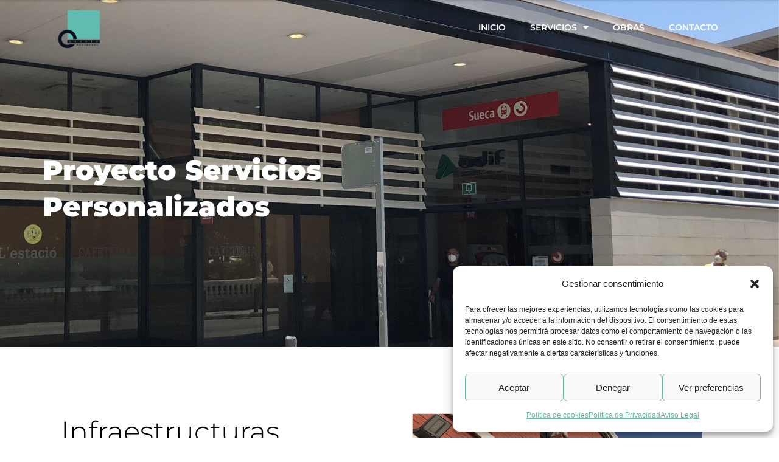

--- FILE ---
content_type: text/html; charset=UTF-8
request_url: https://quartoproyectos.com/category/ultimos-proyectos/proyecto-servicios-personalizados/
body_size: 21693
content:
<!DOCTYPE html>
<html class="html" lang="es">
<head>
	<meta charset="UTF-8">
	<link rel="profile" href="https://gmpg.org/xfn/11">

	<meta name='robots' content='index, follow, max-image-preview:large, max-snippet:-1, max-video-preview:-1' />
<meta name="viewport" content="width=device-width, initial-scale=1">
	<!-- This site is optimized with the Yoast SEO plugin v26.4 - https://yoast.com/wordpress/plugins/seo/ -->
	<title>Proyecto Servicios Personalizados Archives - Quarto</title>
	<link rel="canonical" href="https://quartoproyectos.com/category/ultimos-proyectos/proyecto-servicios-personalizados/" />
	<meta property="og:locale" content="es_ES" />
	<meta property="og:type" content="article" />
	<meta property="og:title" content="Proyecto Servicios Personalizados Archives - Quarto" />
	<meta property="og:url" content="https://quartoproyectos.com/category/ultimos-proyectos/proyecto-servicios-personalizados/" />
	<meta property="og:site_name" content="Quarto" />
	<meta name="twitter:card" content="summary_large_image" />
	<script type="application/ld+json" class="yoast-schema-graph">{"@context":"https://schema.org","@graph":[{"@type":"CollectionPage","@id":"https://quartoproyectos.com/category/ultimos-proyectos/proyecto-servicios-personalizados/","url":"https://quartoproyectos.com/category/ultimos-proyectos/proyecto-servicios-personalizados/","name":"Proyecto Servicios Personalizados Archives - Quarto","isPartOf":{"@id":"https://quartoproyectos.com/#website"},"primaryImageOfPage":{"@id":"https://quartoproyectos.com/category/ultimos-proyectos/proyecto-servicios-personalizados/#primaryimage"},"image":{"@id":"https://quartoproyectos.com/category/ultimos-proyectos/proyecto-servicios-personalizados/#primaryimage"},"thumbnailUrl":"https://quartoproyectos.com/wp-content/uploads/2022/09/IMG_5733rt2.jpg","breadcrumb":{"@id":"https://quartoproyectos.com/category/ultimos-proyectos/proyecto-servicios-personalizados/#breadcrumb"},"inLanguage":"es"},{"@type":"ImageObject","inLanguage":"es","@id":"https://quartoproyectos.com/category/ultimos-proyectos/proyecto-servicios-personalizados/#primaryimage","url":"https://quartoproyectos.com/wp-content/uploads/2022/09/IMG_5733rt2.jpg","contentUrl":"https://quartoproyectos.com/wp-content/uploads/2022/09/IMG_5733rt2.jpg","width":514,"height":537},{"@type":"BreadcrumbList","@id":"https://quartoproyectos.com/category/ultimos-proyectos/proyecto-servicios-personalizados/#breadcrumb","itemListElement":[{"@type":"ListItem","position":1,"name":"Home","item":"https://quartoproyectos.com/"},{"@type":"ListItem","position":2,"name":"Últimos Proyectos","item":"https://quartoproyectos.com/category/ultimos-proyectos/"},{"@type":"ListItem","position":3,"name":"Proyecto Servicios Personalizados"}]},{"@type":"WebSite","@id":"https://quartoproyectos.com/#website","url":"https://quartoproyectos.com/","name":"Quarto","description":"","publisher":{"@id":"https://quartoproyectos.com/#organization"},"potentialAction":[{"@type":"SearchAction","target":{"@type":"EntryPoint","urlTemplate":"https://quartoproyectos.com/?s={search_term_string}"},"query-input":{"@type":"PropertyValueSpecification","valueRequired":true,"valueName":"search_term_string"}}],"inLanguage":"es"},{"@type":"Organization","@id":"https://quartoproyectos.com/#organization","name":"Quarto","url":"https://quartoproyectos.com/","logo":{"@type":"ImageObject","inLanguage":"es","@id":"https://quartoproyectos.com/#/schema/logo/image/","url":"https://quartoproyectos.com/wp-content/uploads/2022/07/Logo.png","contentUrl":"https://quartoproyectos.com/wp-content/uploads/2022/07/Logo.png","width":940,"height":584,"caption":"Quarto"},"image":{"@id":"https://quartoproyectos.com/#/schema/logo/image/"}}]}</script>
	<!-- / Yoast SEO plugin. -->


<link rel='dns-prefetch' href='//www.googletagmanager.com' />
<link rel="alternate" type="application/rss+xml" title="Quarto &raquo; Feed" href="https://quartoproyectos.com/feed/" />
<link rel="alternate" type="application/rss+xml" title="Quarto &raquo; Feed de los comentarios" href="https://quartoproyectos.com/comments/feed/" />
<link rel="alternate" type="application/rss+xml" title="Quarto &raquo; Categoría Proyecto Servicios Personalizados del feed" href="https://quartoproyectos.com/category/ultimos-proyectos/proyecto-servicios-personalizados/feed/" />
<style id='wp-img-auto-sizes-contain-inline-css'>
img:is([sizes=auto i],[sizes^="auto," i]){contain-intrinsic-size:3000px 1500px}
/*# sourceURL=wp-img-auto-sizes-contain-inline-css */
</style>
<style id='wp-emoji-styles-inline-css'>

	img.wp-smiley, img.emoji {
		display: inline !important;
		border: none !important;
		box-shadow: none !important;
		height: 1em !important;
		width: 1em !important;
		margin: 0 0.07em !important;
		vertical-align: -0.1em !important;
		background: none !important;
		padding: 0 !important;
	}
/*# sourceURL=wp-emoji-styles-inline-css */
</style>
<style id='classic-theme-styles-inline-css'>
/*! This file is auto-generated */
.wp-block-button__link{color:#fff;background-color:#32373c;border-radius:9999px;box-shadow:none;text-decoration:none;padding:calc(.667em + 2px) calc(1.333em + 2px);font-size:1.125em}.wp-block-file__button{background:#32373c;color:#fff;text-decoration:none}
/*# sourceURL=/wp-includes/css/classic-themes.min.css */
</style>
<link rel='stylesheet' id='powertip-css' href='https://quartoproyectos.com/wp-content/plugins/devvn-image-hotspot/frontend/css/jquery.powertip.min.css?ver=1.2.0' media='all' />
<link rel='stylesheet' id='maps-points-css' href='https://quartoproyectos.com/wp-content/plugins/devvn-image-hotspot/frontend/css/maps_points.css?ver=1.2.9' media='all' />
<link rel='stylesheet' id='ditty-displays-css' href='https://quartoproyectos.com/wp-content/plugins/ditty-news-ticker/build/dittyDisplays.css?ver=3.1.59' media='all' />
<link rel='stylesheet' id='ditty-fontawesome-css' href='https://quartoproyectos.com/wp-content/plugins/ditty-news-ticker/includes/libs/fontawesome-6.4.0/css/all.css?ver=6.4.0' media='' />
<link rel='stylesheet' id='cmplz-general-css' href='https://quartoproyectos.com/wp-content/plugins/complianz-gdpr/assets/css/cookieblocker.min.css?ver=1763978784' media='all' />
<link rel='stylesheet' id='font-awesome-css' href='https://quartoproyectos.com/wp-content/themes/oceanwp/assets/fonts/fontawesome/css/all.min.css?ver=5.15.1' media='all' />
<link rel='stylesheet' id='simple-line-icons-css' href='https://quartoproyectos.com/wp-content/themes/oceanwp/assets/css/third/simple-line-icons.min.css?ver=2.4.0' media='all' />
<link rel='stylesheet' id='oceanwp-style-css' href='https://quartoproyectos.com/wp-content/themes/oceanwp/assets/css/style.min.css?ver=3.3.4' media='all' />
<link rel='stylesheet' id='elementor-icons-css' href='https://quartoproyectos.com/wp-content/plugins/elementor/assets/lib/eicons/css/elementor-icons.min.css?ver=5.44.0' media='all' />
<link rel='stylesheet' id='elementor-frontend-css' href='https://quartoproyectos.com/wp-content/plugins/elementor/assets/css/frontend.min.css?ver=3.33.2' media='all' />
<link rel='stylesheet' id='elementor-post-6-css' href='https://quartoproyectos.com/wp-content/uploads/elementor/css/post-6.css?ver=1767841643' media='all' />
<link rel='stylesheet' id='elementor-pro-css' href='https://quartoproyectos.com/wp-content/plugins/elementor-pro/assets/css/frontend.min.css?ver=3.6.4' media='all' />
<link rel='stylesheet' id='she-header-style-css' href='https://quartoproyectos.com/wp-content/plugins/sticky-header-effects-for-elementor/assets/css/she-header-style.css?ver=2.1.4' media='all' />
<link rel='stylesheet' id='elementor-post-60-css' href='https://quartoproyectos.com/wp-content/uploads/elementor/css/post-60.css?ver=1767841643' media='all' />
<link rel='stylesheet' id='elementor-post-37-css' href='https://quartoproyectos.com/wp-content/uploads/elementor/css/post-37.css?ver=1767841643' media='all' />
<link rel='stylesheet' id='elementor-post-1163-css' href='https://quartoproyectos.com/wp-content/uploads/elementor/css/post-1163.css?ver=1767845483' media='all' />
<link rel='stylesheet' id='oe-widgets-style-css' href='https://quartoproyectos.com/wp-content/plugins/ocean-extra/assets/css/widgets.css?ver=6.9' media='all' />
<link rel='stylesheet' id='elementor-gf-local-montserrat-css' href='https://quartoproyectos.com/wp-content/uploads/elementor/google-fonts/css/montserrat.css?ver=1747841774' media='all' />
<link rel='stylesheet' id='elementor-gf-local-roboto-css' href='https://quartoproyectos.com/wp-content/uploads/elementor/google-fonts/css/roboto.css?ver=1747841786' media='all' />
<link rel='stylesheet' id='elementor-icons-shared-0-css' href='https://quartoproyectos.com/wp-content/plugins/elementor/assets/lib/font-awesome/css/fontawesome.min.css?ver=5.15.3' media='all' />
<link rel='stylesheet' id='elementor-icons-fa-solid-css' href='https://quartoproyectos.com/wp-content/plugins/elementor/assets/lib/font-awesome/css/solid.min.css?ver=5.15.3' media='all' />
<link rel='stylesheet' id='elementor-icons-fa-brands-css' href='https://quartoproyectos.com/wp-content/plugins/elementor/assets/lib/font-awesome/css/brands.min.css?ver=5.15.3' media='all' />
<script src="https://quartoproyectos.com/wp-includes/js/jquery/jquery.min.js?ver=3.7.1" id="jquery-core-js"></script>
<script src="https://quartoproyectos.com/wp-includes/js/jquery/jquery-migrate.min.js?ver=3.4.1" id="jquery-migrate-js"></script>
<script src="https://quartoproyectos.com/wp-content/plugins/sticky-header-effects-for-elementor/assets/js/she-header.js?ver=2.1.4" id="she-header-js"></script>

<!-- Fragmento de código de la etiqueta de Google (gtag.js) añadida por Site Kit -->
<!-- Fragmento de código de Google Analytics añadido por Site Kit -->
<script src="https://www.googletagmanager.com/gtag/js?id=G-ECFDLFL8NL" id="google_gtagjs-js" async></script>
<script id="google_gtagjs-js-after">
window.dataLayer = window.dataLayer || [];function gtag(){dataLayer.push(arguments);}
gtag("set","linker",{"domains":["quartoproyectos.com"]});
gtag("js", new Date());
gtag("set", "developer_id.dZTNiMT", true);
gtag("config", "G-ECFDLFL8NL");
//# sourceURL=google_gtagjs-js-after
</script>
<link rel="https://api.w.org/" href="https://quartoproyectos.com/wp-json/" /><link rel="alternate" title="JSON" type="application/json" href="https://quartoproyectos.com/wp-json/wp/v2/categories/27" /><link rel="EditURI" type="application/rsd+xml" title="RSD" href="https://quartoproyectos.com/xmlrpc.php?rsd" />
<meta name="generator" content="WordPress 6.9" />
<meta name="generator" content="Site Kit by Google 1.166.0" />			<style>.cmplz-hidden {
					display: none !important;
				}</style><link rel="apple-touch-icon" sizes="180x180" href="/wp-content/uploads/fbrfg/apple-touch-icon.png">
<link rel="icon" type="image/png" sizes="32x32" href="/wp-content/uploads/fbrfg/favicon-32x32.png">
<link rel="icon" type="image/png" sizes="16x16" href="/wp-content/uploads/fbrfg/favicon-16x16.png">
<link rel="manifest" href="/wp-content/uploads/fbrfg/site.webmanifest">
<link rel="shortcut icon" href="/wp-content/uploads/fbrfg/favicon.ico">
<meta name="msapplication-TileColor" content="#da532c">
<meta name="msapplication-config" content="/wp-content/uploads/fbrfg/browserconfig.xml">
<meta name="theme-color" content="#ffffff"><meta name="generator" content="Elementor 3.33.2; features: additional_custom_breakpoints; settings: css_print_method-external, google_font-enabled, font_display-auto">
			<style>
				.e-con.e-parent:nth-of-type(n+4):not(.e-lazyloaded):not(.e-no-lazyload),
				.e-con.e-parent:nth-of-type(n+4):not(.e-lazyloaded):not(.e-no-lazyload) * {
					background-image: none !important;
				}
				@media screen and (max-height: 1024px) {
					.e-con.e-parent:nth-of-type(n+3):not(.e-lazyloaded):not(.e-no-lazyload),
					.e-con.e-parent:nth-of-type(n+3):not(.e-lazyloaded):not(.e-no-lazyload) * {
						background-image: none !important;
					}
				}
				@media screen and (max-height: 640px) {
					.e-con.e-parent:nth-of-type(n+2):not(.e-lazyloaded):not(.e-no-lazyload),
					.e-con.e-parent:nth-of-type(n+2):not(.e-lazyloaded):not(.e-no-lazyload) * {
						background-image: none !important;
					}
				}
			</style>
					<style id="wp-custom-css">
			#powerTip{background-color:#ffffffed;border-radius:0;padding:20px}.box_view_html{font-size:12px;font-family:'Montserrat';color:#000;font-weight:600}.lae-container ul.slick-dots li button{background :#65baaf;border:1px solid #65baaf}div.container.clr.page-header-inner,.page-header{display:none}/* Slide In From The Top Option */.header-2{transform:translatey(-90px);-moz-transition:all .3s ease!important;-webkit-transition:all .3s ease!important;transition:all .3s ease!important}.elementor-sticky--effects.header-2{height:auto!important;transform:translatey(0px)}.elementor-sticky--effects.header-1{display:none!important}/* End Of Slide In From The Top Option */		</style>
		<!-- OceanWP CSS -->
<style type="text/css">
/* General CSS */a{color:#ffffff}a .owp-icon use{stroke:#ffffff}/* Header CSS */#site-header.has-header-media .overlay-header-media{background-color:rgba(0,0,0,0.5)}#site-logo #site-logo-inner a img,#site-header.center-header #site-navigation-wrap .middle-site-logo a img{max-width:130px}
</style><style id='global-styles-inline-css'>
:root{--wp--preset--aspect-ratio--square: 1;--wp--preset--aspect-ratio--4-3: 4/3;--wp--preset--aspect-ratio--3-4: 3/4;--wp--preset--aspect-ratio--3-2: 3/2;--wp--preset--aspect-ratio--2-3: 2/3;--wp--preset--aspect-ratio--16-9: 16/9;--wp--preset--aspect-ratio--9-16: 9/16;--wp--preset--color--black: #000000;--wp--preset--color--cyan-bluish-gray: #abb8c3;--wp--preset--color--white: #ffffff;--wp--preset--color--pale-pink: #f78da7;--wp--preset--color--vivid-red: #cf2e2e;--wp--preset--color--luminous-vivid-orange: #ff6900;--wp--preset--color--luminous-vivid-amber: #fcb900;--wp--preset--color--light-green-cyan: #7bdcb5;--wp--preset--color--vivid-green-cyan: #00d084;--wp--preset--color--pale-cyan-blue: #8ed1fc;--wp--preset--color--vivid-cyan-blue: #0693e3;--wp--preset--color--vivid-purple: #9b51e0;--wp--preset--gradient--vivid-cyan-blue-to-vivid-purple: linear-gradient(135deg,rgb(6,147,227) 0%,rgb(155,81,224) 100%);--wp--preset--gradient--light-green-cyan-to-vivid-green-cyan: linear-gradient(135deg,rgb(122,220,180) 0%,rgb(0,208,130) 100%);--wp--preset--gradient--luminous-vivid-amber-to-luminous-vivid-orange: linear-gradient(135deg,rgb(252,185,0) 0%,rgb(255,105,0) 100%);--wp--preset--gradient--luminous-vivid-orange-to-vivid-red: linear-gradient(135deg,rgb(255,105,0) 0%,rgb(207,46,46) 100%);--wp--preset--gradient--very-light-gray-to-cyan-bluish-gray: linear-gradient(135deg,rgb(238,238,238) 0%,rgb(169,184,195) 100%);--wp--preset--gradient--cool-to-warm-spectrum: linear-gradient(135deg,rgb(74,234,220) 0%,rgb(151,120,209) 20%,rgb(207,42,186) 40%,rgb(238,44,130) 60%,rgb(251,105,98) 80%,rgb(254,248,76) 100%);--wp--preset--gradient--blush-light-purple: linear-gradient(135deg,rgb(255,206,236) 0%,rgb(152,150,240) 100%);--wp--preset--gradient--blush-bordeaux: linear-gradient(135deg,rgb(254,205,165) 0%,rgb(254,45,45) 50%,rgb(107,0,62) 100%);--wp--preset--gradient--luminous-dusk: linear-gradient(135deg,rgb(255,203,112) 0%,rgb(199,81,192) 50%,rgb(65,88,208) 100%);--wp--preset--gradient--pale-ocean: linear-gradient(135deg,rgb(255,245,203) 0%,rgb(182,227,212) 50%,rgb(51,167,181) 100%);--wp--preset--gradient--electric-grass: linear-gradient(135deg,rgb(202,248,128) 0%,rgb(113,206,126) 100%);--wp--preset--gradient--midnight: linear-gradient(135deg,rgb(2,3,129) 0%,rgb(40,116,252) 100%);--wp--preset--font-size--small: 13px;--wp--preset--font-size--medium: 20px;--wp--preset--font-size--large: 36px;--wp--preset--font-size--x-large: 42px;--wp--preset--spacing--20: 0.44rem;--wp--preset--spacing--30: 0.67rem;--wp--preset--spacing--40: 1rem;--wp--preset--spacing--50: 1.5rem;--wp--preset--spacing--60: 2.25rem;--wp--preset--spacing--70: 3.38rem;--wp--preset--spacing--80: 5.06rem;--wp--preset--shadow--natural: 6px 6px 9px rgba(0, 0, 0, 0.2);--wp--preset--shadow--deep: 12px 12px 50px rgba(0, 0, 0, 0.4);--wp--preset--shadow--sharp: 6px 6px 0px rgba(0, 0, 0, 0.2);--wp--preset--shadow--outlined: 6px 6px 0px -3px rgb(255, 255, 255), 6px 6px rgb(0, 0, 0);--wp--preset--shadow--crisp: 6px 6px 0px rgb(0, 0, 0);}:where(.is-layout-flex){gap: 0.5em;}:where(.is-layout-grid){gap: 0.5em;}body .is-layout-flex{display: flex;}.is-layout-flex{flex-wrap: wrap;align-items: center;}.is-layout-flex > :is(*, div){margin: 0;}body .is-layout-grid{display: grid;}.is-layout-grid > :is(*, div){margin: 0;}:where(.wp-block-columns.is-layout-flex){gap: 2em;}:where(.wp-block-columns.is-layout-grid){gap: 2em;}:where(.wp-block-post-template.is-layout-flex){gap: 1.25em;}:where(.wp-block-post-template.is-layout-grid){gap: 1.25em;}.has-black-color{color: var(--wp--preset--color--black) !important;}.has-cyan-bluish-gray-color{color: var(--wp--preset--color--cyan-bluish-gray) !important;}.has-white-color{color: var(--wp--preset--color--white) !important;}.has-pale-pink-color{color: var(--wp--preset--color--pale-pink) !important;}.has-vivid-red-color{color: var(--wp--preset--color--vivid-red) !important;}.has-luminous-vivid-orange-color{color: var(--wp--preset--color--luminous-vivid-orange) !important;}.has-luminous-vivid-amber-color{color: var(--wp--preset--color--luminous-vivid-amber) !important;}.has-light-green-cyan-color{color: var(--wp--preset--color--light-green-cyan) !important;}.has-vivid-green-cyan-color{color: var(--wp--preset--color--vivid-green-cyan) !important;}.has-pale-cyan-blue-color{color: var(--wp--preset--color--pale-cyan-blue) !important;}.has-vivid-cyan-blue-color{color: var(--wp--preset--color--vivid-cyan-blue) !important;}.has-vivid-purple-color{color: var(--wp--preset--color--vivid-purple) !important;}.has-black-background-color{background-color: var(--wp--preset--color--black) !important;}.has-cyan-bluish-gray-background-color{background-color: var(--wp--preset--color--cyan-bluish-gray) !important;}.has-white-background-color{background-color: var(--wp--preset--color--white) !important;}.has-pale-pink-background-color{background-color: var(--wp--preset--color--pale-pink) !important;}.has-vivid-red-background-color{background-color: var(--wp--preset--color--vivid-red) !important;}.has-luminous-vivid-orange-background-color{background-color: var(--wp--preset--color--luminous-vivid-orange) !important;}.has-luminous-vivid-amber-background-color{background-color: var(--wp--preset--color--luminous-vivid-amber) !important;}.has-light-green-cyan-background-color{background-color: var(--wp--preset--color--light-green-cyan) !important;}.has-vivid-green-cyan-background-color{background-color: var(--wp--preset--color--vivid-green-cyan) !important;}.has-pale-cyan-blue-background-color{background-color: var(--wp--preset--color--pale-cyan-blue) !important;}.has-vivid-cyan-blue-background-color{background-color: var(--wp--preset--color--vivid-cyan-blue) !important;}.has-vivid-purple-background-color{background-color: var(--wp--preset--color--vivid-purple) !important;}.has-black-border-color{border-color: var(--wp--preset--color--black) !important;}.has-cyan-bluish-gray-border-color{border-color: var(--wp--preset--color--cyan-bluish-gray) !important;}.has-white-border-color{border-color: var(--wp--preset--color--white) !important;}.has-pale-pink-border-color{border-color: var(--wp--preset--color--pale-pink) !important;}.has-vivid-red-border-color{border-color: var(--wp--preset--color--vivid-red) !important;}.has-luminous-vivid-orange-border-color{border-color: var(--wp--preset--color--luminous-vivid-orange) !important;}.has-luminous-vivid-amber-border-color{border-color: var(--wp--preset--color--luminous-vivid-amber) !important;}.has-light-green-cyan-border-color{border-color: var(--wp--preset--color--light-green-cyan) !important;}.has-vivid-green-cyan-border-color{border-color: var(--wp--preset--color--vivid-green-cyan) !important;}.has-pale-cyan-blue-border-color{border-color: var(--wp--preset--color--pale-cyan-blue) !important;}.has-vivid-cyan-blue-border-color{border-color: var(--wp--preset--color--vivid-cyan-blue) !important;}.has-vivid-purple-border-color{border-color: var(--wp--preset--color--vivid-purple) !important;}.has-vivid-cyan-blue-to-vivid-purple-gradient-background{background: var(--wp--preset--gradient--vivid-cyan-blue-to-vivid-purple) !important;}.has-light-green-cyan-to-vivid-green-cyan-gradient-background{background: var(--wp--preset--gradient--light-green-cyan-to-vivid-green-cyan) !important;}.has-luminous-vivid-amber-to-luminous-vivid-orange-gradient-background{background: var(--wp--preset--gradient--luminous-vivid-amber-to-luminous-vivid-orange) !important;}.has-luminous-vivid-orange-to-vivid-red-gradient-background{background: var(--wp--preset--gradient--luminous-vivid-orange-to-vivid-red) !important;}.has-very-light-gray-to-cyan-bluish-gray-gradient-background{background: var(--wp--preset--gradient--very-light-gray-to-cyan-bluish-gray) !important;}.has-cool-to-warm-spectrum-gradient-background{background: var(--wp--preset--gradient--cool-to-warm-spectrum) !important;}.has-blush-light-purple-gradient-background{background: var(--wp--preset--gradient--blush-light-purple) !important;}.has-blush-bordeaux-gradient-background{background: var(--wp--preset--gradient--blush-bordeaux) !important;}.has-luminous-dusk-gradient-background{background: var(--wp--preset--gradient--luminous-dusk) !important;}.has-pale-ocean-gradient-background{background: var(--wp--preset--gradient--pale-ocean) !important;}.has-electric-grass-gradient-background{background: var(--wp--preset--gradient--electric-grass) !important;}.has-midnight-gradient-background{background: var(--wp--preset--gradient--midnight) !important;}.has-small-font-size{font-size: var(--wp--preset--font-size--small) !important;}.has-medium-font-size{font-size: var(--wp--preset--font-size--medium) !important;}.has-large-font-size{font-size: var(--wp--preset--font-size--large) !important;}.has-x-large-font-size{font-size: var(--wp--preset--font-size--x-large) !important;}
/*# sourceURL=global-styles-inline-css */
</style>
<link rel='stylesheet' id='widget-image-css' href='https://quartoproyectos.com/wp-content/plugins/elementor/assets/css/widget-image.min.css?ver=3.33.2' media='all' />
<link rel='stylesheet' id='widget-heading-css' href='https://quartoproyectos.com/wp-content/plugins/elementor/assets/css/widget-heading.min.css?ver=3.33.2' media='all' />
<link rel='stylesheet' id='swiper-css' href='https://quartoproyectos.com/wp-content/plugins/elementor/assets/lib/swiper/v8/css/swiper.min.css?ver=8.4.5' media='all' />
<link rel='stylesheet' id='e-swiper-css' href='https://quartoproyectos.com/wp-content/plugins/elementor/assets/css/conditionals/e-swiper.min.css?ver=3.33.2' media='all' />
<link rel='stylesheet' id='widget-image-carousel-css' href='https://quartoproyectos.com/wp-content/plugins/elementor/assets/css/widget-image-carousel.min.css?ver=3.33.2' media='all' />
<link rel='stylesheet' id='widget-image-box-css' href='https://quartoproyectos.com/wp-content/plugins/elementor/assets/css/widget-image-box.min.css?ver=3.33.2' media='all' />
<link rel='stylesheet' id='widget-social-icons-css' href='https://quartoproyectos.com/wp-content/plugins/elementor/assets/css/widget-social-icons.min.css?ver=3.33.2' media='all' />
<link rel='stylesheet' id='e-apple-webkit-css' href='https://quartoproyectos.com/wp-content/plugins/elementor/assets/css/conditionals/apple-webkit.min.css?ver=3.33.2' media='all' />
</head>

<body class="archive category category-proyecto-servicios-personalizados category-27 wp-custom-logo wp-embed-responsive wp-theme-oceanwp oceanwp-theme dropdown-mobile no-header-border default-breakpoint has-sidebar content-right-sidebar has-breadcrumbs elementor-default elementor-template-full-width elementor-kit-6 elementor-page-1163" itemscope="itemscope" itemtype="https://schema.org/Blog">

	
	
	<div id="outer-wrap" class="site clr">

		<a class="skip-link screen-reader-text" href="#main">Saltar al contenido</a>

		
		<div id="wrap" class="clr">

			
				<div id="transparent-header-wrap" class="clr">
	
<header id="site-header" class="clr" data-height="74" itemscope="itemscope" itemtype="https://schema.org/WPHeader" role="banner">

			<div data-elementor-type="header" data-elementor-id="60" class="elementor elementor-60 elementor-location-header">
					<div class="elementor-section-wrap">
								<section class="elementor-section elementor-top-section elementor-element elementor-element-94a4809 she-header-yes she-header-transparent-yes elementor-section-height-min-height header-2 elementor-section-boxed elementor-section-height-default elementor-section-items-middle" data-id="94a4809" data-element_type="section" data-settings="{&quot;transparent&quot;:&quot;yes&quot;,&quot;transparent_header_show&quot;:&quot;yes&quot;,&quot;background_background&quot;:&quot;classic&quot;,&quot;sticky&quot;:&quot;top&quot;,&quot;sticky_effects_offset&quot;:100,&quot;transparent_on&quot;:[&quot;desktop&quot;,&quot;tablet&quot;],&quot;sticky_on&quot;:[&quot;desktop&quot;,&quot;tablet&quot;,&quot;mobile&quot;],&quot;sticky_offset&quot;:0,&quot;scroll_distance&quot;:{&quot;unit&quot;:&quot;px&quot;,&quot;size&quot;:60,&quot;sizes&quot;:[]},&quot;scroll_distance_tablet&quot;:{&quot;unit&quot;:&quot;px&quot;,&quot;size&quot;:&quot;&quot;,&quot;sizes&quot;:[]},&quot;scroll_distance_mobile&quot;:{&quot;unit&quot;:&quot;px&quot;,&quot;size&quot;:&quot;&quot;,&quot;sizes&quot;:[]},&quot;she_offset_top&quot;:{&quot;unit&quot;:&quot;px&quot;,&quot;size&quot;:0,&quot;sizes&quot;:[]},&quot;she_offset_top_tablet&quot;:{&quot;unit&quot;:&quot;px&quot;,&quot;size&quot;:&quot;&quot;,&quot;sizes&quot;:[]},&quot;she_offset_top_mobile&quot;:{&quot;unit&quot;:&quot;px&quot;,&quot;size&quot;:&quot;&quot;,&quot;sizes&quot;:[]},&quot;she_width&quot;:{&quot;unit&quot;:&quot;%&quot;,&quot;size&quot;:100,&quot;sizes&quot;:[]},&quot;she_width_tablet&quot;:{&quot;unit&quot;:&quot;px&quot;,&quot;size&quot;:&quot;&quot;,&quot;sizes&quot;:[]},&quot;she_width_mobile&quot;:{&quot;unit&quot;:&quot;px&quot;,&quot;size&quot;:&quot;&quot;,&quot;sizes&quot;:[]},&quot;she_padding&quot;:{&quot;unit&quot;:&quot;px&quot;,&quot;top&quot;:0,&quot;right&quot;:&quot;&quot;,&quot;bottom&quot;:0,&quot;left&quot;:&quot;&quot;,&quot;isLinked&quot;:true},&quot;she_padding_tablet&quot;:{&quot;unit&quot;:&quot;px&quot;,&quot;top&quot;:&quot;&quot;,&quot;right&quot;:&quot;&quot;,&quot;bottom&quot;:&quot;&quot;,&quot;left&quot;:&quot;&quot;,&quot;isLinked&quot;:true},&quot;she_padding_mobile&quot;:{&quot;unit&quot;:&quot;px&quot;,&quot;top&quot;:&quot;&quot;,&quot;right&quot;:&quot;&quot;,&quot;bottom&quot;:&quot;&quot;,&quot;left&quot;:&quot;&quot;,&quot;isLinked&quot;:true}}">
						<div class="elementor-container elementor-column-gap-default">
					<div class="elementor-column elementor-col-50 elementor-top-column elementor-element elementor-element-61ed8f3" data-id="61ed8f3" data-element_type="column">
			<div class="elementor-widget-wrap elementor-element-populated">
						<div class="elementor-element elementor-element-40c4596 elementor-widget elementor-widget-theme-site-logo elementor-widget-image" data-id="40c4596" data-element_type="widget" data-widget_type="theme-site-logo.default">
				<div class="elementor-widget-container">
																<a href="https://quartoproyectos.com">
							<img fetchpriority="high" width="940" height="584" src="https://quartoproyectos.com/wp-content/uploads/2022/07/Logo.png" class="attachment-full size-full wp-image-35" alt="" srcset="https://quartoproyectos.com/wp-content/uploads/2022/07/Logo.png 940w, https://quartoproyectos.com/wp-content/uploads/2022/07/Logo-300x186.png 300w, https://quartoproyectos.com/wp-content/uploads/2022/07/Logo-768x477.png 768w" sizes="(max-width: 940px) 100vw, 940px" />								</a>
															</div>
				</div>
					</div>
		</div>
				<div class="elementor-column elementor-col-50 elementor-top-column elementor-element elementor-element-e5b71d8" data-id="e5b71d8" data-element_type="column">
			<div class="elementor-widget-wrap elementor-element-populated">
						<div class="elementor-element elementor-element-840a9a4 elementor-nav-menu__align-right elementor-nav-menu--dropdown-mobile elementor-nav-menu--stretch elementor-nav-menu__text-align-aside elementor-nav-menu--toggle elementor-nav-menu--burger elementor-widget elementor-widget-nav-menu" data-id="840a9a4" data-element_type="widget" data-settings="{&quot;full_width&quot;:&quot;stretch&quot;,&quot;layout&quot;:&quot;horizontal&quot;,&quot;submenu_icon&quot;:{&quot;value&quot;:&quot;&lt;i class=\&quot;fas fa-caret-down\&quot;&gt;&lt;\/i&gt;&quot;,&quot;library&quot;:&quot;fa-solid&quot;},&quot;toggle&quot;:&quot;burger&quot;}" data-widget_type="nav-menu.default">
				<div class="elementor-widget-container">
								<nav migration_allowed="1" migrated="0" role="navigation" class="elementor-nav-menu--main elementor-nav-menu__container elementor-nav-menu--layout-horizontal e--pointer-none">
				<ul id="menu-1-840a9a4" class="elementor-nav-menu"><li class="menu-item menu-item-type-post_type menu-item-object-page menu-item-home menu-item-28"><a href="https://quartoproyectos.com/" class="elementor-item">Inicio</a></li>
<li class="menu-item menu-item-type-custom menu-item-object-custom menu-item-has-children menu-item-615"><a href="#" class="elementor-item elementor-item-anchor">Servicios</a>
<ul class="sub-menu elementor-nav-menu--dropdown">
	<li class="menu-item menu-item-type-post_type menu-item-object-post menu-item-1263"><a href="https://quartoproyectos.com/conservacion-y-mantenimiento-cauces/" class="elementor-sub-item">Conservación y mantenimiento <br> de cauces y medio ambiente</a></li>
	<li class="menu-item menu-item-type-post_type menu-item-object-post menu-item-1422"><a href="https://quartoproyectos.com/obras-civiles/" class="elementor-sub-item">Obras Civiles</a></li>
	<li class="menu-item menu-item-type-post_type menu-item-object-post menu-item-1262"><a href="https://quartoproyectos.com/ingenieria-arquitectura-y-delineacion/" class="elementor-sub-item">Ingeniería, Arquitectura <br>y Delineación</a></li>
	<li class="menu-item menu-item-type-post_type menu-item-object-post menu-item-1264"><a href="https://quartoproyectos.com/mantenimiento-y-conservacionde-edificaciones/" class="elementor-sub-item">Mantenimiento y Conservación <br>de Edificaciones</a></li>
	<li class="menu-item menu-item-type-post_type menu-item-object-post menu-item-1266"><a href="https://quartoproyectos.com/servicios-personalizados/" class="elementor-sub-item">Servicios Personalizados</a></li>
</ul>
</li>
<li class="menu-item menu-item-type-post_type menu-item-object-page menu-item-1324"><a href="https://quartoproyectos.com/obras/" class="elementor-item">Obras</a></li>
<li class="menu-item menu-item-type-custom menu-item-object-custom menu-item-948"><a href="#contacto" class="elementor-item elementor-item-anchor">Contacto</a></li>
</ul>			</nav>
					<div class="elementor-menu-toggle" role="button" tabindex="0" aria-label="Menu Toggle" aria-expanded="false">
			<i aria-hidden="true" role="presentation" class="elementor-menu-toggle__icon--open eicon-menu-bar"></i><i aria-hidden="true" role="presentation" class="elementor-menu-toggle__icon--close eicon-close"></i>			<span class="elementor-screen-only">Menu</span>
		</div>
			<nav class="elementor-nav-menu--dropdown elementor-nav-menu__container" role="navigation" aria-hidden="true">
				<ul id="menu-2-840a9a4" class="elementor-nav-menu"><li class="menu-item menu-item-type-post_type menu-item-object-page menu-item-home menu-item-28"><a href="https://quartoproyectos.com/" class="elementor-item" tabindex="-1">Inicio</a></li>
<li class="menu-item menu-item-type-custom menu-item-object-custom menu-item-has-children menu-item-615"><a href="#" class="elementor-item elementor-item-anchor" tabindex="-1">Servicios</a>
<ul class="sub-menu elementor-nav-menu--dropdown">
	<li class="menu-item menu-item-type-post_type menu-item-object-post menu-item-1263"><a href="https://quartoproyectos.com/conservacion-y-mantenimiento-cauces/" class="elementor-sub-item" tabindex="-1">Conservación y mantenimiento <br> de cauces y medio ambiente</a></li>
	<li class="menu-item menu-item-type-post_type menu-item-object-post menu-item-1422"><a href="https://quartoproyectos.com/obras-civiles/" class="elementor-sub-item" tabindex="-1">Obras Civiles</a></li>
	<li class="menu-item menu-item-type-post_type menu-item-object-post menu-item-1262"><a href="https://quartoproyectos.com/ingenieria-arquitectura-y-delineacion/" class="elementor-sub-item" tabindex="-1">Ingeniería, Arquitectura <br>y Delineación</a></li>
	<li class="menu-item menu-item-type-post_type menu-item-object-post menu-item-1264"><a href="https://quartoproyectos.com/mantenimiento-y-conservacionde-edificaciones/" class="elementor-sub-item" tabindex="-1">Mantenimiento y Conservación <br>de Edificaciones</a></li>
	<li class="menu-item menu-item-type-post_type menu-item-object-post menu-item-1266"><a href="https://quartoproyectos.com/servicios-personalizados/" class="elementor-sub-item" tabindex="-1">Servicios Personalizados</a></li>
</ul>
</li>
<li class="menu-item menu-item-type-post_type menu-item-object-page menu-item-1324"><a href="https://quartoproyectos.com/obras/" class="elementor-item" tabindex="-1">Obras</a></li>
<li class="menu-item menu-item-type-custom menu-item-object-custom menu-item-948"><a href="#contacto" class="elementor-item elementor-item-anchor" tabindex="-1">Contacto</a></li>
</ul>			</nav>
						</div>
				</div>
					</div>
		</div>
					</div>
		</section>
				<section class="elementor-section elementor-top-section elementor-element elementor-element-1ee54df she-header-yes she-header-transparent-yes elementor-section-height-min-height header-1 elementor-hidden-mobile elementor-section-boxed elementor-section-height-default elementor-section-items-middle" data-id="1ee54df" data-element_type="section" data-settings="{&quot;transparent&quot;:&quot;yes&quot;,&quot;transparent_header_show&quot;:&quot;yes&quot;,&quot;background_background&quot;:&quot;classic&quot;,&quot;transparent_on&quot;:[&quot;desktop&quot;,&quot;tablet&quot;,&quot;mobile&quot;],&quot;scroll_distance&quot;:{&quot;unit&quot;:&quot;px&quot;,&quot;size&quot;:60,&quot;sizes&quot;:[]},&quot;scroll_distance_tablet&quot;:{&quot;unit&quot;:&quot;px&quot;,&quot;size&quot;:&quot;&quot;,&quot;sizes&quot;:[]},&quot;scroll_distance_mobile&quot;:{&quot;unit&quot;:&quot;px&quot;,&quot;size&quot;:&quot;&quot;,&quot;sizes&quot;:[]},&quot;she_offset_top&quot;:{&quot;unit&quot;:&quot;px&quot;,&quot;size&quot;:0,&quot;sizes&quot;:[]},&quot;she_offset_top_tablet&quot;:{&quot;unit&quot;:&quot;px&quot;,&quot;size&quot;:&quot;&quot;,&quot;sizes&quot;:[]},&quot;she_offset_top_mobile&quot;:{&quot;unit&quot;:&quot;px&quot;,&quot;size&quot;:&quot;&quot;,&quot;sizes&quot;:[]},&quot;she_width&quot;:{&quot;unit&quot;:&quot;%&quot;,&quot;size&quot;:100,&quot;sizes&quot;:[]},&quot;she_width_tablet&quot;:{&quot;unit&quot;:&quot;px&quot;,&quot;size&quot;:&quot;&quot;,&quot;sizes&quot;:[]},&quot;she_width_mobile&quot;:{&quot;unit&quot;:&quot;px&quot;,&quot;size&quot;:&quot;&quot;,&quot;sizes&quot;:[]},&quot;she_padding&quot;:{&quot;unit&quot;:&quot;px&quot;,&quot;top&quot;:0,&quot;right&quot;:&quot;&quot;,&quot;bottom&quot;:0,&quot;left&quot;:&quot;&quot;,&quot;isLinked&quot;:true},&quot;she_padding_tablet&quot;:{&quot;unit&quot;:&quot;px&quot;,&quot;top&quot;:&quot;&quot;,&quot;right&quot;:&quot;&quot;,&quot;bottom&quot;:&quot;&quot;,&quot;left&quot;:&quot;&quot;,&quot;isLinked&quot;:true},&quot;she_padding_mobile&quot;:{&quot;unit&quot;:&quot;px&quot;,&quot;top&quot;:&quot;&quot;,&quot;right&quot;:&quot;&quot;,&quot;bottom&quot;:&quot;&quot;,&quot;left&quot;:&quot;&quot;,&quot;isLinked&quot;:true}}">
						<div class="elementor-container elementor-column-gap-default">
					<div class="elementor-column elementor-col-50 elementor-top-column elementor-element elementor-element-90e9003" data-id="90e9003" data-element_type="column">
			<div class="elementor-widget-wrap elementor-element-populated">
						<div class="elementor-element elementor-element-a2a3f80 elementor-widget elementor-widget-theme-site-logo elementor-widget-image" data-id="a2a3f80" data-element_type="widget" data-widget_type="theme-site-logo.default">
				<div class="elementor-widget-container">
																<a href="https://quartoproyectos.com">
							<img fetchpriority="high" width="940" height="584" src="https://quartoproyectos.com/wp-content/uploads/2022/07/Logo.png" class="attachment-full size-full wp-image-35" alt="" srcset="https://quartoproyectos.com/wp-content/uploads/2022/07/Logo.png 940w, https://quartoproyectos.com/wp-content/uploads/2022/07/Logo-300x186.png 300w, https://quartoproyectos.com/wp-content/uploads/2022/07/Logo-768x477.png 768w" sizes="(max-width: 940px) 100vw, 940px" />								</a>
															</div>
				</div>
					</div>
		</div>
				<div class="elementor-column elementor-col-50 elementor-top-column elementor-element elementor-element-7b60262" data-id="7b60262" data-element_type="column">
			<div class="elementor-widget-wrap elementor-element-populated">
						<div class="elementor-element elementor-element-839f852 elementor-nav-menu__align-right elementor-nav-menu--dropdown-mobile elementor-nav-menu--stretch elementor-nav-menu__text-align-aside elementor-nav-menu--toggle elementor-nav-menu--burger elementor-widget elementor-widget-nav-menu" data-id="839f852" data-element_type="widget" data-settings="{&quot;full_width&quot;:&quot;stretch&quot;,&quot;layout&quot;:&quot;horizontal&quot;,&quot;submenu_icon&quot;:{&quot;value&quot;:&quot;&lt;i class=\&quot;fas fa-caret-down\&quot;&gt;&lt;\/i&gt;&quot;,&quot;library&quot;:&quot;fa-solid&quot;},&quot;toggle&quot;:&quot;burger&quot;}" data-widget_type="nav-menu.default">
				<div class="elementor-widget-container">
								<nav migration_allowed="1" migrated="0" role="navigation" class="elementor-nav-menu--main elementor-nav-menu__container elementor-nav-menu--layout-horizontal e--pointer-none">
				<ul id="menu-1-839f852" class="elementor-nav-menu"><li class="menu-item menu-item-type-post_type menu-item-object-page menu-item-home menu-item-28"><a href="https://quartoproyectos.com/" class="elementor-item">Inicio</a></li>
<li class="menu-item menu-item-type-custom menu-item-object-custom menu-item-has-children menu-item-615"><a href="#" class="elementor-item elementor-item-anchor">Servicios</a>
<ul class="sub-menu elementor-nav-menu--dropdown">
	<li class="menu-item menu-item-type-post_type menu-item-object-post menu-item-1263"><a href="https://quartoproyectos.com/conservacion-y-mantenimiento-cauces/" class="elementor-sub-item">Conservación y mantenimiento <br> de cauces y medio ambiente</a></li>
	<li class="menu-item menu-item-type-post_type menu-item-object-post menu-item-1422"><a href="https://quartoproyectos.com/obras-civiles/" class="elementor-sub-item">Obras Civiles</a></li>
	<li class="menu-item menu-item-type-post_type menu-item-object-post menu-item-1262"><a href="https://quartoproyectos.com/ingenieria-arquitectura-y-delineacion/" class="elementor-sub-item">Ingeniería, Arquitectura <br>y Delineación</a></li>
	<li class="menu-item menu-item-type-post_type menu-item-object-post menu-item-1264"><a href="https://quartoproyectos.com/mantenimiento-y-conservacionde-edificaciones/" class="elementor-sub-item">Mantenimiento y Conservación <br>de Edificaciones</a></li>
	<li class="menu-item menu-item-type-post_type menu-item-object-post menu-item-1266"><a href="https://quartoproyectos.com/servicios-personalizados/" class="elementor-sub-item">Servicios Personalizados</a></li>
</ul>
</li>
<li class="menu-item menu-item-type-post_type menu-item-object-page menu-item-1324"><a href="https://quartoproyectos.com/obras/" class="elementor-item">Obras</a></li>
<li class="menu-item menu-item-type-custom menu-item-object-custom menu-item-948"><a href="#contacto" class="elementor-item elementor-item-anchor">Contacto</a></li>
</ul>			</nav>
					<div class="elementor-menu-toggle" role="button" tabindex="0" aria-label="Menu Toggle" aria-expanded="false">
			<i aria-hidden="true" role="presentation" class="elementor-menu-toggle__icon--open eicon-menu-bar"></i><i aria-hidden="true" role="presentation" class="elementor-menu-toggle__icon--close eicon-close"></i>			<span class="elementor-screen-only">Menu</span>
		</div>
			<nav class="elementor-nav-menu--dropdown elementor-nav-menu__container" role="navigation" aria-hidden="true">
				<ul id="menu-2-839f852" class="elementor-nav-menu"><li class="menu-item menu-item-type-post_type menu-item-object-page menu-item-home menu-item-28"><a href="https://quartoproyectos.com/" class="elementor-item" tabindex="-1">Inicio</a></li>
<li class="menu-item menu-item-type-custom menu-item-object-custom menu-item-has-children menu-item-615"><a href="#" class="elementor-item elementor-item-anchor" tabindex="-1">Servicios</a>
<ul class="sub-menu elementor-nav-menu--dropdown">
	<li class="menu-item menu-item-type-post_type menu-item-object-post menu-item-1263"><a href="https://quartoproyectos.com/conservacion-y-mantenimiento-cauces/" class="elementor-sub-item" tabindex="-1">Conservación y mantenimiento <br> de cauces y medio ambiente</a></li>
	<li class="menu-item menu-item-type-post_type menu-item-object-post menu-item-1422"><a href="https://quartoproyectos.com/obras-civiles/" class="elementor-sub-item" tabindex="-1">Obras Civiles</a></li>
	<li class="menu-item menu-item-type-post_type menu-item-object-post menu-item-1262"><a href="https://quartoproyectos.com/ingenieria-arquitectura-y-delineacion/" class="elementor-sub-item" tabindex="-1">Ingeniería, Arquitectura <br>y Delineación</a></li>
	<li class="menu-item menu-item-type-post_type menu-item-object-post menu-item-1264"><a href="https://quartoproyectos.com/mantenimiento-y-conservacionde-edificaciones/" class="elementor-sub-item" tabindex="-1">Mantenimiento y Conservación <br>de Edificaciones</a></li>
	<li class="menu-item menu-item-type-post_type menu-item-object-post menu-item-1266"><a href="https://quartoproyectos.com/servicios-personalizados/" class="elementor-sub-item" tabindex="-1">Servicios Personalizados</a></li>
</ul>
</li>
<li class="menu-item menu-item-type-post_type menu-item-object-page menu-item-1324"><a href="https://quartoproyectos.com/obras/" class="elementor-item" tabindex="-1">Obras</a></li>
<li class="menu-item menu-item-type-custom menu-item-object-custom menu-item-948"><a href="#contacto" class="elementor-item elementor-item-anchor" tabindex="-1">Contacto</a></li>
</ul>			</nav>
						</div>
				</div>
					</div>
		</div>
					</div>
		</section>
							</div>
				</div>
		
</header><!-- #site-header -->

	</div>
	
			
			<main id="main" class="site-main clr"  role="main">

				

<header class="page-header">

	
	<div class="container clr page-header-inner">

		
			<h1 class="page-header-title clr" itemprop="headline">Proyecto Servicios Personalizados</h1>

			
		
		<nav class="site-breadcrumbs clr"><span><span><a href="https://quartoproyectos.com/">Home</a></span> &raquo; <span><a href="https://quartoproyectos.com/category/ultimos-proyectos/">Últimos Proyectos</a></span> &raquo; <span class="breadcrumb_last" aria-current="page">Proyecto Servicios Personalizados</span></span></nav>
	</div><!-- .page-header-inner -->

	
	
</header><!-- .page-header -->

		<div data-elementor-type="archive" data-elementor-id="1163" class="elementor elementor-1163 elementor-location-archive">
					<div class="elementor-section-wrap">
								<section class="elementor-section elementor-top-section elementor-element elementor-element-7c95452d elementor-section-boxed elementor-section-height-default elementor-section-height-default" data-id="7c95452d" data-element_type="section" data-settings="{&quot;background_background&quot;:&quot;classic&quot;}">
							<div class="elementor-background-overlay"></div>
							<div class="elementor-container elementor-column-gap-no">
					<div class="elementor-column elementor-col-33 elementor-top-column elementor-element elementor-element-e12325" data-id="e12325" data-element_type="column">
			<div class="elementor-widget-wrap elementor-element-populated">
						<div class="elementor-element elementor-element-5be5d2ff elementor-widget elementor-widget-heading" data-id="5be5d2ff" data-element_type="widget" data-widget_type="heading.default">
				<div class="elementor-widget-container">
					<h2 class="elementor-heading-title elementor-size-default">Proyecto Servicios Personalizados</h2>				</div>
				</div>
					</div>
		</div>
				<div class="elementor-column elementor-col-33 elementor-top-column elementor-element elementor-element-42261dd4" data-id="42261dd4" data-element_type="column">
			<div class="elementor-widget-wrap">
							</div>
		</div>
				<div class="elementor-column elementor-col-33 elementor-top-column elementor-element elementor-element-49ec67ab" data-id="49ec67ab" data-element_type="column">
			<div class="elementor-widget-wrap">
							</div>
		</div>
					</div>
		</section>
				<section class="elementor-section elementor-top-section elementor-element elementor-element-73af1199 elementor-section-boxed elementor-section-height-default elementor-section-height-default" data-id="73af1199" data-element_type="section">
						<div class="elementor-container elementor-column-gap-default">
					<div class="elementor-column elementor-col-50 elementor-top-column elementor-element elementor-element-69c95457" data-id="69c95457" data-element_type="column">
			<div class="elementor-widget-wrap elementor-element-populated">
						<div class="elementor-element elementor-element-3acb0862 elementor-widget elementor-widget-heading" data-id="3acb0862" data-element_type="widget" data-widget_type="heading.default">
				<div class="elementor-widget-container">
					<h2 class="elementor-heading-title elementor-size-default">Infraestructuras
pensadas para tí</h2>				</div>
				</div>
				<div class="elementor-element elementor-element-77956222 elementor-widget elementor-widget-heading" data-id="77956222" data-element_type="widget" data-widget_type="heading.default">
				<div class="elementor-widget-container">
					<h2 class="elementor-heading-title elementor-size-default">Fachadas</h2>				</div>
				</div>
				<div class="elementor-element elementor-element-61fae1d9 elementor-widget elementor-widget-heading" data-id="61fae1d9" data-element_type="widget" data-widget_type="heading.default">
				<div class="elementor-widget-container">
					<h2 class="elementor-heading-title elementor-size-default">Carpintería, Vidrio<br>
y Alicatados.</h2>				</div>
				</div>
				<div class="elementor-element elementor-element-61bce9a8 elementor-widget elementor-widget-heading" data-id="61bce9a8" data-element_type="widget" data-widget_type="heading.default">
				<div class="elementor-widget-container">
					<h2 class="elementor-heading-title elementor-size-default">Estructuras y Cubiertas</h2>				</div>
				</div>
				<div class="elementor-element elementor-element-69eb2ebd elementor-widget elementor-widget-heading" data-id="69eb2ebd" data-element_type="widget" data-widget_type="heading.default">
				<div class="elementor-widget-container">
					<h2 class="elementor-heading-title elementor-size-default">Saneamiento</h2>				</div>
				</div>
				<div class="elementor-element elementor-element-7ef5eeb6 elementor-widget elementor-widget-heading" data-id="7ef5eeb6" data-element_type="widget" data-widget_type="heading.default">
				<div class="elementor-widget-container">
					<h2 class="elementor-heading-title elementor-size-default">Obras de emergencia</h2>				</div>
				</div>
					</div>
		</div>
				<div class="elementor-column elementor-col-50 elementor-top-column elementor-element elementor-element-7a3a3a21" data-id="7a3a3a21" data-element_type="column">
			<div class="elementor-widget-wrap elementor-element-populated">
						<div class="elementor-element elementor-element-9efc0b5 elementor-widget elementor-widget-image" data-id="9efc0b5" data-element_type="widget" data-widget_type="image.default">
				<div class="elementor-widget-container">
															<img width="644" height="847" src="https://quartoproyectos.com/wp-content/uploads/2022/08/Image_-1-compressed-2.jpg" class="attachment-full size-full wp-image-497" alt="" srcset="https://quartoproyectos.com/wp-content/uploads/2022/08/Image_-1-compressed-2.jpg 644w, https://quartoproyectos.com/wp-content/uploads/2022/08/Image_-1-compressed-2-228x300.jpg 228w" sizes="(max-width: 644px) 100vw, 644px" />															</div>
				</div>
					</div>
		</div>
					</div>
		</section>
				<section class="elementor-section elementor-top-section elementor-element elementor-element-4245d669 elementor-section-full_width elementor-section-height-default elementor-section-height-default" data-id="4245d669" data-element_type="section">
						<div class="elementor-container elementor-column-gap-default">
					<div class="elementor-column elementor-col-100 elementor-top-column elementor-element elementor-element-719c1a9" data-id="719c1a9" data-element_type="column">
			<div class="elementor-widget-wrap elementor-element-populated">
						<div class="elementor-element elementor-element-1ac50f4a elementor-widget elementor-widget-shortcode" data-id="1ac50f4a" data-element_type="widget" data-widget_type="shortcode.default">
				<div class="elementor-widget-container">
							<div class="elementor-shortcode"><div class="ditty ditty--pre" data-id="941" data-uniqid="ditty-6969909b766c8"></div>	</div>
						</div>
				</div>
				<div class="elementor-element elementor-element-3b32b095 elementor-widget elementor-widget-shortcode" data-id="3b32b095" data-element_type="widget" data-widget_type="shortcode.default">
				<div class="elementor-widget-container">
							<div class="elementor-shortcode"><div class="ditty ditty--pre" data-id="940" data-uniqid="ditty-6969909b76f2d"></div>	</div>
						</div>
				</div>
					</div>
		</div>
					</div>
		</section>
				<section class="elementor-section elementor-top-section elementor-element elementor-element-3b5975ed elementor-section-boxed elementor-section-height-default elementor-section-height-default" data-id="3b5975ed" data-element_type="section">
						<div class="elementor-container elementor-column-gap-default">
					<div class="elementor-column elementor-col-20 elementor-top-column elementor-element elementor-element-3a3b3822" data-id="3a3b3822" data-element_type="column">
			<div class="elementor-widget-wrap elementor-element-populated">
						<div class="elementor-element elementor-element-3286f674 elementor-widget elementor-widget-image" data-id="3286f674" data-element_type="widget" data-widget_type="image.default">
				<div class="elementor-widget-container">
															<img width="73" height="88" src="https://quartoproyectos.com/wp-content/uploads/2022/08/Folder-5.png" class="attachment-large size-large wp-image-559" alt="" />															</div>
				</div>
					</div>
		</div>
				<div class="elementor-column elementor-col-20 elementor-top-column elementor-element elementor-element-8334f24" data-id="8334f24" data-element_type="column">
			<div class="elementor-widget-wrap elementor-element-populated">
						<div class="elementor-element elementor-element-3917174e elementor-widget elementor-widget-image" data-id="3917174e" data-element_type="widget" data-widget_type="image.default">
				<div class="elementor-widget-container">
															<img loading="lazy" width="103" height="103" src="https://quartoproyectos.com/wp-content/uploads/2022/08/Folder-2.png" class="attachment-large size-large wp-image-562" alt="" />															</div>
				</div>
					</div>
		</div>
				<div class="elementor-column elementor-col-20 elementor-top-column elementor-element elementor-element-596bcc3a" data-id="596bcc3a" data-element_type="column">
			<div class="elementor-widget-wrap elementor-element-populated">
						<div class="elementor-element elementor-element-66fdc134 elementor-widget elementor-widget-image" data-id="66fdc134" data-element_type="widget" data-widget_type="image.default">
				<div class="elementor-widget-container">
															<img loading="lazy" width="119" height="95" src="https://quartoproyectos.com/wp-content/uploads/2022/08/Folder-4.png" class="attachment-large size-large wp-image-560" alt="" />															</div>
				</div>
					</div>
		</div>
				<div class="elementor-column elementor-col-20 elementor-top-column elementor-element elementor-element-3fbf333" data-id="3fbf333" data-element_type="column">
			<div class="elementor-widget-wrap elementor-element-populated">
						<div class="elementor-element elementor-element-26274894 elementor-widget elementor-widget-image" data-id="26274894" data-element_type="widget" data-widget_type="image.default">
				<div class="elementor-widget-container">
															<img loading="lazy" width="91" height="91" src="https://quartoproyectos.com/wp-content/uploads/2022/08/Folder-3.png" class="attachment-large size-large wp-image-561" alt="" />															</div>
				</div>
					</div>
		</div>
				<div class="elementor-column elementor-col-20 elementor-top-column elementor-element elementor-element-60a6de55" data-id="60a6de55" data-element_type="column">
			<div class="elementor-widget-wrap">
							</div>
		</div>
					</div>
		</section>
				<section class="elementor-section elementor-top-section elementor-element elementor-element-5a1ec467 elementor-section-boxed elementor-section-height-default elementor-section-height-default" data-id="5a1ec467" data-element_type="section">
						<div class="elementor-container elementor-column-gap-default">
					<div class="elementor-column elementor-col-25 elementor-top-column elementor-element elementor-element-2566b5f0" data-id="2566b5f0" data-element_type="column">
			<div class="elementor-widget-wrap">
							</div>
		</div>
				<div class="elementor-column elementor-col-25 elementor-top-column elementor-element elementor-element-96c8e6d" data-id="96c8e6d" data-element_type="column">
			<div class="elementor-widget-wrap">
							</div>
		</div>
				<div class="elementor-column elementor-col-25 elementor-top-column elementor-element elementor-element-585c822e" data-id="585c822e" data-element_type="column">
			<div class="elementor-widget-wrap">
							</div>
		</div>
				<div class="elementor-column elementor-col-25 elementor-top-column elementor-element elementor-element-6ceddef0" data-id="6ceddef0" data-element_type="column">
			<div class="elementor-widget-wrap elementor-element-populated">
						<div class="elementor-element elementor-element-39ed830b elementor-widget elementor-widget-heading" data-id="39ed830b" data-element_type="widget" data-widget_type="heading.default">
				<div class="elementor-widget-container">
					<h2 class="elementor-heading-title elementor-size-default">Mejorando</h2>				</div>
				</div>
				<div class="elementor-element elementor-element-21f9bee2 elementor-widget elementor-widget-heading" data-id="21f9bee2" data-element_type="widget" data-widget_type="heading.default">
				<div class="elementor-widget-container">
					<h2 class="elementor-heading-title elementor-size-default">nuestro entorno</h2>				</div>
				</div>
					</div>
		</div>
					</div>
		</section>
				<section class="elementor-section elementor-top-section elementor-element elementor-element-6240b220 elementor-section-stretched elementor-section-full_width elementor-section-height-default elementor-section-height-default" data-id="6240b220" data-element_type="section" data-settings="{&quot;stretch_section&quot;:&quot;section-stretched&quot;}">
						<div class="elementor-container elementor-column-gap-no">
					<div class="elementor-column elementor-col-100 elementor-top-column elementor-element elementor-element-e9143b9" data-id="e9143b9" data-element_type="column">
			<div class="elementor-widget-wrap elementor-element-populated">
						<div class="elementor-element elementor-element-598fd2a8 elementor-widget elementor-widget-image-carousel" data-id="598fd2a8" data-element_type="widget" data-settings="{&quot;slides_to_show&quot;:&quot;3&quot;,&quot;slides_to_scroll&quot;:&quot;1&quot;,&quot;navigation&quot;:&quot;none&quot;,&quot;image_spacing_custom&quot;:{&quot;unit&quot;:&quot;px&quot;,&quot;size&quot;:0,&quot;sizes&quot;:[]},&quot;autoplay&quot;:&quot;yes&quot;,&quot;pause_on_hover&quot;:&quot;yes&quot;,&quot;pause_on_interaction&quot;:&quot;yes&quot;,&quot;autoplay_speed&quot;:5000,&quot;infinite&quot;:&quot;yes&quot;,&quot;speed&quot;:500,&quot;image_spacing_custom_tablet&quot;:{&quot;unit&quot;:&quot;px&quot;,&quot;size&quot;:&quot;&quot;,&quot;sizes&quot;:[]},&quot;image_spacing_custom_mobile&quot;:{&quot;unit&quot;:&quot;px&quot;,&quot;size&quot;:&quot;&quot;,&quot;sizes&quot;:[]}}" data-widget_type="image-carousel.default">
				<div class="elementor-widget-container">
							<div class="elementor-image-carousel-wrapper swiper" role="region" aria-roledescription="carousel" aria-label="Carrusel de imágenes" dir="ltr">
			<div class="elementor-image-carousel swiper-wrapper" aria-live="off">
								<div class="swiper-slide" role="group" aria-roledescription="slide" aria-label="1 de 3"><a data-elementor-open-lightbox="yes" data-elementor-lightbox-slideshow="598fd2a8" data-e-action-hash="#elementor-action%3Aaction%3Dlightbox%26settings%3DeyJpZCI6NTcwLCJ1cmwiOiJodHRwczpcL1wvcXVhcnRvcHJveWVjdG9zLmNvbVwvd3AtY29udGVudFwvdXBsb2Fkc1wvMjAyMlwvMDhcL0ltYWdlXy0yLnBuZyIsInNsaWRlc2hvdyI6IjU5OGZkMmE4In0%3D" href="https://quartoproyectos.com/wp-content/uploads/2022/08/Image_-2.png"><figure class="swiper-slide-inner"><img class="swiper-slide-image" src="https://quartoproyectos.com/wp-content/uploads/2022/08/Image_-2.png" alt="Servicios-Personalizados" /></figure></a></div><div class="swiper-slide" role="group" aria-roledescription="slide" aria-label="2 de 3"><a data-elementor-open-lightbox="yes" data-elementor-lightbox-slideshow="598fd2a8" data-e-action-hash="#elementor-action%3Aaction%3Dlightbox%26settings%3DeyJpZCI6NTcxLCJ1cmwiOiJodHRwczpcL1wvcXVhcnRvcHJveWVjdG9zLmNvbVwvd3AtY29udGVudFwvdXBsb2Fkc1wvMjAyMlwvMDhcL0ltYWdlXy0xLnBuZyIsInNsaWRlc2hvdyI6IjU5OGZkMmE4In0%3D" href="https://quartoproyectos.com/wp-content/uploads/2022/08/Image_-1.png"><figure class="swiper-slide-inner"><img class="swiper-slide-image" src="https://quartoproyectos.com/wp-content/uploads/2022/08/Image_-1.png" alt="Servicios-Personalizados" /></figure></a></div><div class="swiper-slide" role="group" aria-roledescription="slide" aria-label="3 de 3"><a data-elementor-open-lightbox="yes" data-elementor-lightbox-slideshow="598fd2a8" data-e-action-hash="#elementor-action%3Aaction%3Dlightbox%26settings%3DeyJpZCI6NTcyLCJ1cmwiOiJodHRwczpcL1wvcXVhcnRvcHJveWVjdG9zLmNvbVwvd3AtY29udGVudFwvdXBsb2Fkc1wvMjAyMlwvMDhcL0ltYWdlXy5wbmciLCJzbGlkZXNob3ciOiI1OThmZDJhOCJ9" href="https://quartoproyectos.com/wp-content/uploads/2022/08/Image_.png"><figure class="swiper-slide-inner"><img class="swiper-slide-image" src="https://quartoproyectos.com/wp-content/uploads/2022/08/Image_.png" alt="Servicios-Personalizados" /></figure></a></div>			</div>
							
									</div>
						</div>
				</div>
					</div>
		</div>
					</div>
		</section>
				<section class="elementor-section elementor-top-section elementor-element elementor-element-543b98e0 elementor-section-boxed elementor-section-height-default elementor-section-height-default" data-id="543b98e0" data-element_type="section">
						<div class="elementor-container elementor-column-gap-default">
					<div class="elementor-column elementor-col-50 elementor-top-column elementor-element elementor-element-2f894b4d" data-id="2f894b4d" data-element_type="column">
			<div class="elementor-widget-wrap elementor-element-populated">
						<div class="elementor-element elementor-element-5f76f965 elementor-widget elementor-widget-heading" data-id="5f76f965" data-element_type="widget" data-widget_type="heading.default">
				<div class="elementor-widget-container">
					<h2 class="elementor-heading-title elementor-size-default">Últimos</h2>				</div>
				</div>
				<div class="elementor-element elementor-element-430d78ce elementor-widget elementor-widget-heading" data-id="430d78ce" data-element_type="widget" data-widget_type="heading.default">
				<div class="elementor-widget-container">
					<h2 class="elementor-heading-title elementor-size-default">proyectos</h2>				</div>
				</div>
					</div>
		</div>
				<div class="elementor-column elementor-col-50 elementor-top-column elementor-element elementor-element-620469fb" data-id="620469fb" data-element_type="column">
			<div class="elementor-widget-wrap elementor-element-populated">
						<div class="elementor-element elementor-element-79f6be5e elementor-widget elementor-widget-image" data-id="79f6be5e" data-element_type="widget" data-widget_type="image.default">
				<div class="elementor-widget-container">
															<img loading="lazy" width="688" height="186" src="https://quartoproyectos.com/wp-content/uploads/2022/08/Path_.png" class="attachment-full size-full wp-image-551" alt="" srcset="https://quartoproyectos.com/wp-content/uploads/2022/08/Path_.png 688w, https://quartoproyectos.com/wp-content/uploads/2022/08/Path_-300x81.png 300w" sizes="(max-width: 688px) 100vw, 688px" />															</div>
				</div>
					</div>
		</div>
					</div>
		</section>
				<section class="elementor-section elementor-top-section elementor-element elementor-element-4ca030c7 elementor-section-stretched elementor-section-full_width elementor-section-height-default elementor-section-height-default" data-id="4ca030c7" data-element_type="section" data-settings="{&quot;stretch_section&quot;:&quot;section-stretched&quot;}">
						<div class="elementor-container elementor-column-gap-no">
					<div class="elementor-column elementor-col-100 elementor-top-column elementor-element elementor-element-3a317d8f" data-id="3a317d8f" data-element_type="column">
			<div class="elementor-widget-wrap">
							</div>
		</div>
					</div>
		</section>
				<section class="elementor-section elementor-top-section elementor-element elementor-element-57c42773 elementor-section-full_width elementor-section-height-default elementor-section-height-default" data-id="57c42773" data-element_type="section">
						<div class="elementor-container elementor-column-gap-default">
					<div class="elementor-column elementor-col-100 elementor-top-column elementor-element elementor-element-5827bcd7" data-id="5827bcd7" data-element_type="column">
			<div class="elementor-widget-wrap elementor-element-populated">
						<div class="elementor-element elementor-element-54d53cc0 elementor-widget elementor-widget-shortcode" data-id="54d53cc0" data-element_type="widget" data-widget_type="shortcode.default">
				<div class="elementor-widget-container">
							<div class="elementor-shortcode"><div class="ditty ditty--pre" data-id="933" data-uniqid="ditty-6969909b7771c"></div>	</div>
						</div>
				</div>
				<div class="elementor-element elementor-element-196d2812 elementor-widget elementor-widget-shortcode" data-id="196d2812" data-element_type="widget" data-widget_type="shortcode.default">
				<div class="elementor-widget-container">
							<div class="elementor-shortcode"><div class="ditty ditty--pre" data-id="934" data-uniqid="ditty-6969909b77ee2"></div>	</div>
						</div>
				</div>
					</div>
		</div>
					</div>
		</section>
				<section class="elementor-section elementor-top-section elementor-element elementor-element-36148a74 elementor-section-full_width elementor-section-height-default elementor-section-height-default" data-id="36148a74" data-element_type="section">
						<div class="elementor-container elementor-column-gap-no">
					<div class="elementor-column elementor-col-20 elementor-top-column elementor-element elementor-element-71b9ab0c" data-id="71b9ab0c" data-element_type="column" data-settings="{&quot;background_background&quot;:&quot;classic&quot;}">
			<div class="elementor-widget-wrap elementor-element-populated">
						<div class="elementor-element elementor-element-27686895 elementor-position-top elementor-widget elementor-widget-image-box" data-id="27686895" data-element_type="widget" data-widget_type="image-box.default">
				<div class="elementor-widget-container">
					<div class="elementor-image-box-wrapper"><figure class="elementor-image-box-img"><img loading="lazy" width="74" height="74" src="https://quartoproyectos.com/wp-content/uploads/2022/08/ico-1.png" class="attachment-full size-full wp-image-532" alt="" /></figure><div class="elementor-image-box-content"><h3 class="elementor-image-box-title">Rehabilitación</h3></div></div>				</div>
				</div>
					</div>
		</div>
				<div class="elementor-column elementor-col-20 elementor-top-column elementor-element elementor-element-338b99d9" data-id="338b99d9" data-element_type="column" data-settings="{&quot;background_background&quot;:&quot;classic&quot;}">
			<div class="elementor-widget-wrap elementor-element-populated">
						<div class="elementor-element elementor-element-25fe737f elementor-position-top elementor-widget elementor-widget-image-box" data-id="25fe737f" data-element_type="widget" data-widget_type="image-box.default">
				<div class="elementor-widget-container">
					<div class="elementor-image-box-wrapper"><figure class="elementor-image-box-img"><img loading="lazy" width="67" height="72" src="https://quartoproyectos.com/wp-content/uploads/2022/08/ico-2.png" class="attachment-full size-full wp-image-531" alt="" /></figure><div class="elementor-image-box-content"><h3 class="elementor-image-box-title">Comunicaciones</h3></div></div>				</div>
				</div>
					</div>
		</div>
				<div class="elementor-column elementor-col-20 elementor-top-column elementor-element elementor-element-18ea9b88" data-id="18ea9b88" data-element_type="column" data-settings="{&quot;background_background&quot;:&quot;classic&quot;}">
			<div class="elementor-widget-wrap elementor-element-populated">
						<div class="elementor-element elementor-element-4b5d1b2b elementor-position-top elementor-widget elementor-widget-image-box" data-id="4b5d1b2b" data-element_type="widget" data-widget_type="image-box.default">
				<div class="elementor-widget-container">
					<div class="elementor-image-box-wrapper"><figure class="elementor-image-box-img"><img loading="lazy" width="93" height="94" src="https://quartoproyectos.com/wp-content/uploads/2022/08/ico-3.png" class="attachment-full size-full wp-image-528" alt="" /></figure><div class="elementor-image-box-content"><h3 class="elementor-image-box-title">Demolición</h3></div></div>				</div>
				</div>
					</div>
		</div>
				<div class="elementor-column elementor-col-20 elementor-top-column elementor-element elementor-element-1920890" data-id="1920890" data-element_type="column" data-settings="{&quot;background_background&quot;:&quot;classic&quot;}">
			<div class="elementor-widget-wrap elementor-element-populated">
						<div class="elementor-element elementor-element-105245c6 elementor-position-top elementor-widget elementor-widget-image-box" data-id="105245c6" data-element_type="widget" data-widget_type="image-box.default">
				<div class="elementor-widget-container">
					<div class="elementor-image-box-wrapper"><figure class="elementor-image-box-img"><img loading="lazy" width="100" height="71" src="https://quartoproyectos.com/wp-content/uploads/2022/08/ico-4.png" class="attachment-full size-full wp-image-530" alt="" /></figure><div class="elementor-image-box-content"><h3 class="elementor-image-box-title">Vallado</h3></div></div>				</div>
				</div>
					</div>
		</div>
				<div class="elementor-column elementor-col-20 elementor-top-column elementor-element elementor-element-4043d122" data-id="4043d122" data-element_type="column" data-settings="{&quot;background_background&quot;:&quot;classic&quot;}">
			<div class="elementor-widget-wrap elementor-element-populated">
						<div class="elementor-element elementor-element-76ed9f28 elementor-position-top elementor-widget elementor-widget-image-box" data-id="76ed9f28" data-element_type="widget" data-widget_type="image-box.default">
				<div class="elementor-widget-container">
					<div class="elementor-image-box-wrapper"><figure class="elementor-image-box-img"><img loading="lazy" width="70" height="69" src="https://quartoproyectos.com/wp-content/uploads/2022/08/ico-5.png" class="attachment-full size-full wp-image-529" alt="" /></figure><div class="elementor-image-box-content"><h3 class="elementor-image-box-title">Pavimentación</h3></div></div>				</div>
				</div>
					</div>
		</div>
					</div>
		</section>
				<section class="elementor-section elementor-top-section elementor-element elementor-element-1ebfb9b6 elementor-section-boxed elementor-section-height-default elementor-section-height-default" data-id="1ebfb9b6" data-element_type="section">
						<div class="elementor-container elementor-column-gap-default">
					<div class="elementor-column elementor-col-50 elementor-top-column elementor-element elementor-element-1d8ab9fc" data-id="1d8ab9fc" data-element_type="column">
			<div class="elementor-widget-wrap elementor-element-populated">
						<div class="elementor-element elementor-element-3d553c3e elementor-widget elementor-widget-heading" data-id="3d553c3e" data-element_type="widget" data-widget_type="heading.default">
				<div class="elementor-widget-container">
					<h2 class="elementor-heading-title elementor-size-default">Contacto</h2>				</div>
				</div>
				<div class="elementor-element elementor-element-64f33f3a elementor-widget elementor-widget-text-editor" data-id="64f33f3a" data-element_type="widget" data-widget_type="text-editor.default">
				<div class="elementor-widget-container">
									<p>Para cualquier cuestión<br />no dude en ponerse<br />en contacto con nosotros.</p>								</div>
				</div>
				<div class="elementor-element elementor-element-7019e0da elementor-widget elementor-widget-heading" data-id="7019e0da" data-element_type="widget" data-widget_type="heading.default">
				<div class="elementor-widget-container">
					<h2 class="elementor-heading-title elementor-size-default">968 19 30 85 <br>
info@quartoproyectos.com</h2>				</div>
				</div>
					</div>
		</div>
				<div class="elementor-column elementor-col-50 elementor-top-column elementor-element elementor-element-67c1c55c" data-id="67c1c55c" data-element_type="column">
			<div class="elementor-widget-wrap elementor-element-populated">
						<div class="elementor-element elementor-element-69596ade elementor-button-align-end elementor-widget elementor-widget-form" data-id="69596ade" data-element_type="widget" data-settings="{&quot;step_next_label&quot;:&quot;Next&quot;,&quot;step_previous_label&quot;:&quot;Previous&quot;,&quot;button_width&quot;:&quot;100&quot;,&quot;step_type&quot;:&quot;number_text&quot;,&quot;step_icon_shape&quot;:&quot;circle&quot;}" data-widget_type="form.default">
				<div class="elementor-widget-container">
							<form class="elementor-form" method="post" name="New Form">
			<input type="hidden" name="post_id" value="1163"/>
			<input type="hidden" name="form_id" value="69596ade"/>
			<input type="hidden" name="referer_title" value="Proyecto Servicios Personalizados Archives - Quarto" />

			
			<div class="elementor-form-fields-wrapper elementor-labels-above">
								<div class="elementor-field-type-text elementor-field-group elementor-column elementor-field-group-name elementor-col-100">
													<input size="1" type="text" name="form_fields[name]" id="form-field-name" class="elementor-field elementor-size-sm  elementor-field-textual" placeholder="NOMBRE Y APELLIDOS">
											</div>
								<div class="elementor-field-type-tel elementor-field-group elementor-column elementor-field-group-field_62387ba elementor-col-100 elementor-field-required">
							<input size="1" type="tel" name="form_fields[field_62387ba]" id="form-field-field_62387ba" class="elementor-field elementor-size-sm  elementor-field-textual" placeholder="TELÉFONO" required="required" aria-required="true" pattern="[0-9()#&amp;+*-=.]+" title="Only numbers and phone characters (#, -, *, etc) are accepted.">

						</div>
								<div class="elementor-field-type-email elementor-field-group elementor-column elementor-field-group-message elementor-col-100">
													<input size="1" type="email" name="form_fields[message]" id="form-field-message" class="elementor-field elementor-size-sm  elementor-field-textual" placeholder="EMAIL">
											</div>
								<div class="elementor-field-type-text elementor-field-group elementor-column elementor-field-group-field_bca298b elementor-col-100 elementor-field-required">
													<input size="1" type="text" name="form_fields[field_bca298b]" id="form-field-field_bca298b" class="elementor-field elementor-size-sm  elementor-field-textual" placeholder="MENSAJE" required="required" aria-required="true">
											</div>
								<div class="elementor-field-group elementor-column elementor-field-type-submit elementor-col-100 e-form__buttons">
					<button type="submit" class="elementor-button elementor-size-sm">
						<span >
															<span class=" elementor-button-icon">
																										</span>
																						<span class="elementor-button-text">ENVIAR</span>
													</span>
					</button>
				</div>
			</div>
		</form>
						</div>
				</div>
					</div>
		</div>
					</div>
		</section>
							</div>
				</div>
		
	</main><!-- #main -->

	
	
			<div data-elementor-type="footer" data-elementor-id="37" class="elementor elementor-37 elementor-location-footer">
					<div class="elementor-section-wrap">
								<section class="elementor-section elementor-top-section elementor-element elementor-element-f01dd38 elementor-section-boxed elementor-section-height-default elementor-section-height-default" data-id="f01dd38" data-element_type="section" id="contacto" data-settings="{&quot;background_background&quot;:&quot;classic&quot;}">
						<div class="elementor-container elementor-column-gap-default">
					<div class="elementor-column elementor-col-33 elementor-top-column elementor-element elementor-element-73fa98b" data-id="73fa98b" data-element_type="column">
			<div class="elementor-widget-wrap elementor-element-populated">
						<div class="elementor-element elementor-element-c5971bd elementor-widget elementor-widget-image" data-id="c5971bd" data-element_type="widget" data-widget_type="image.default">
				<div class="elementor-widget-container">
																<a href="https://quartoproyectos.com">
							<img loading="lazy" width="721" height="658" src="https://quartoproyectos.com/wp-content/uploads/2022/07/footer-logo.png" class="attachment-full size-full wp-image-43" alt="" srcset="https://quartoproyectos.com/wp-content/uploads/2022/07/footer-logo.png 721w, https://quartoproyectos.com/wp-content/uploads/2022/07/footer-logo-300x274.png 300w" sizes="(max-width: 721px) 100vw, 721px" />								</a>
															</div>
				</div>
				<div class="elementor-element elementor-element-18d3625 elementor-widget elementor-widget-image" data-id="18d3625" data-element_type="widget" data-widget_type="image.default">
				<div class="elementor-widget-container">
															<img loading="lazy" width="400" height="185" src="https://quartoproyectos.com/wp-content/uploads/2022/07/distintivo-kit-digital.png" class="attachment-full size-full wp-image-3900" alt="" srcset="https://quartoproyectos.com/wp-content/uploads/2022/07/distintivo-kit-digital.png 400w, https://quartoproyectos.com/wp-content/uploads/2022/07/distintivo-kit-digital-300x139.png 300w" sizes="(max-width: 400px) 100vw, 400px" />															</div>
				</div>
					</div>
		</div>
				<div class="elementor-column elementor-col-33 elementor-top-column elementor-element elementor-element-28597c8" data-id="28597c8" data-element_type="column">
			<div class="elementor-widget-wrap elementor-element-populated">
						<div class="elementor-element elementor-element-568da93 elementor-position-left elementor-vertical-align-top elementor-widget elementor-widget-image-box" data-id="568da93" data-element_type="widget" data-widget_type="image-box.default">
				<div class="elementor-widget-container">
					<div class="elementor-image-box-wrapper"><figure class="elementor-image-box-img"><img loading="lazy" width="214" height="270" src="https://quartoproyectos.com/wp-content/uploads/2022/07/marker.png" class="attachment-full size-full wp-image-46" alt="" /></figure><div class="elementor-image-box-content"><h3 class="elementor-image-box-title">DÓNDE ENCONTARNOS</h3><p class="elementor-image-box-description">C/ Embalses de puentes, 10 <br>
San Javier, 30730 Murcia España</p></div></div>				</div>
				</div>
				<div class="elementor-element elementor-element-7974a9d elementor-position-left elementor-vertical-align-top elementor-widget elementor-widget-image-box" data-id="7974a9d" data-element_type="widget" data-widget_type="image-box.default">
				<div class="elementor-widget-container">
					<div class="elementor-image-box-wrapper"><figure class="elementor-image-box-img"><img loading="lazy" width="257" height="300" src="https://quartoproyectos.com/wp-content/uploads/2022/07/phone.png" class="attachment-full size-full wp-image-47" alt="" /></figure><div class="elementor-image-box-content"><h3 class="elementor-image-box-title">LLÁMANOS</h3><p class="elementor-image-box-description">Telf. 968 19 30 85<br>
Fax. 968 19 29 32</p></div></div>				</div>
				</div>
				<div class="elementor-element elementor-element-502d97f elementor-position-left elementor-vertical-align-top elementor-widget elementor-widget-image-box" data-id="502d97f" data-element_type="widget" data-widget_type="image-box.default">
				<div class="elementor-widget-container">
					<div class="elementor-image-box-wrapper"><figure class="elementor-image-box-img"><img loading="lazy" width="239" height="202" src="https://quartoproyectos.com/wp-content/uploads/2022/07/mail.png" class="attachment-full size-full wp-image-45" alt="" /></figure><div class="elementor-image-box-content"><h3 class="elementor-image-box-title">ENVÍANOS UN MAIL</h3><p class="elementor-image-box-description"><a href="mailto:info@quartoproyectos.com">info@quartoproyectos.com</a></p></div></div>				</div>
				</div>
					</div>
		</div>
				<div class="elementor-column elementor-col-33 elementor-top-column elementor-element elementor-element-c9777c8" data-id="c9777c8" data-element_type="column">
			<div class="elementor-widget-wrap elementor-element-populated">
						<div class="elementor-element elementor-element-6778875 elementor-position-left elementor-vertical-align-top elementor-widget elementor-widget-image-box" data-id="6778875" data-element_type="widget" data-widget_type="image-box.default">
				<div class="elementor-widget-container">
					<div class="elementor-image-box-wrapper"><figure class="elementor-image-box-img"><img loading="lazy" width="278" height="274" src="https://quartoproyectos.com/wp-content/uploads/2022/07/legal.png" class="attachment-full size-full wp-image-44" alt="" /></figure><div class="elementor-image-box-content"><h3 class="elementor-image-box-title">LEGAL</h3></div></div>				</div>
				</div>
				<div class="elementor-element elementor-element-c3d0fe1 elementor-nav-menu__align-left elementor-nav-menu--dropdown-none elementor-widget elementor-widget-nav-menu" data-id="c3d0fe1" data-element_type="widget" data-settings="{&quot;layout&quot;:&quot;vertical&quot;,&quot;submenu_icon&quot;:{&quot;value&quot;:&quot;&lt;i class=\&quot;fas fa-caret-down\&quot;&gt;&lt;\/i&gt;&quot;,&quot;library&quot;:&quot;fa-solid&quot;}}" data-widget_type="nav-menu.default">
				<div class="elementor-widget-container">
								<nav migration_allowed="1" migrated="0" role="navigation" class="elementor-nav-menu--main elementor-nav-menu__container elementor-nav-menu--layout-vertical e--pointer-none">
				<ul id="menu-1-c3d0fe1" class="elementor-nav-menu sm-vertical"><li class="menu-item menu-item-type-post_type menu-item-object-page menu-item-privacy-policy menu-item-25"><a rel="privacy-policy" href="https://quartoproyectos.com/politica-de-privacidad/" class="elementor-item">Política <BR> de Privacidad</a></li>
<li class="menu-item menu-item-type-post_type menu-item-object-page menu-item-26"><a href="https://quartoproyectos.com/aviso-legal/" class="elementor-item">Aviso Legal</a></li>
<li class="menu-item menu-item-type-custom menu-item-object-custom menu-item-3916"><a href="https://quartoproyectos.com/wp-content/uploads/2023/03/POLITICA-DE-CALIDAD.pdf" class="elementor-item">Política <BR> de Calidad</a></li>
<li class="menu-item menu-item-type-custom menu-item-object-custom menu-item-3917"><a href="https://quartoproyectos.com/wp-content/uploads/2023/03/Comunicacion-prestaciones-proveedores.pdf" class="elementor-item">Comunicación prestaciones proveedores</a></li>
<li class="menu-item menu-item-type-post_type menu-item-object-page menu-item-4131"><a href="https://quartoproyectos.com/politica-de-cookies/" class="elementor-item">Política de cookies (UE)</a></li>
</ul>			</nav>
					<div class="elementor-menu-toggle" role="button" tabindex="0" aria-label="Menu Toggle" aria-expanded="false">
			<i aria-hidden="true" role="presentation" class="elementor-menu-toggle__icon--open eicon-menu-bar"></i><i aria-hidden="true" role="presentation" class="elementor-menu-toggle__icon--close eicon-close"></i>			<span class="elementor-screen-only">Menu</span>
		</div>
			<nav class="elementor-nav-menu--dropdown elementor-nav-menu__container" role="navigation" aria-hidden="true">
				<ul id="menu-2-c3d0fe1" class="elementor-nav-menu sm-vertical"><li class="menu-item menu-item-type-post_type menu-item-object-page menu-item-privacy-policy menu-item-25"><a rel="privacy-policy" href="https://quartoproyectos.com/politica-de-privacidad/" class="elementor-item" tabindex="-1">Política <BR> de Privacidad</a></li>
<li class="menu-item menu-item-type-post_type menu-item-object-page menu-item-26"><a href="https://quartoproyectos.com/aviso-legal/" class="elementor-item" tabindex="-1">Aviso Legal</a></li>
<li class="menu-item menu-item-type-custom menu-item-object-custom menu-item-3916"><a href="https://quartoproyectos.com/wp-content/uploads/2023/03/POLITICA-DE-CALIDAD.pdf" class="elementor-item" tabindex="-1">Política <BR> de Calidad</a></li>
<li class="menu-item menu-item-type-custom menu-item-object-custom menu-item-3917"><a href="https://quartoproyectos.com/wp-content/uploads/2023/03/Comunicacion-prestaciones-proveedores.pdf" class="elementor-item" tabindex="-1">Comunicación prestaciones proveedores</a></li>
<li class="menu-item menu-item-type-post_type menu-item-object-page menu-item-4131"><a href="https://quartoproyectos.com/politica-de-cookies/" class="elementor-item" tabindex="-1">Política de cookies (UE)</a></li>
</ul>			</nav>
						</div>
				</div>
				<div class="elementor-element elementor-element-1a5a8c6 elementor-shape-circle e-grid-align-left e-grid-align-mobile-center elementor-grid-0 elementor-widget elementor-widget-social-icons" data-id="1a5a8c6" data-element_type="widget" data-widget_type="social-icons.default">
				<div class="elementor-widget-container">
							<div class="elementor-social-icons-wrapper elementor-grid" role="list">
							<span class="elementor-grid-item" role="listitem">
					<a class="elementor-icon elementor-social-icon elementor-social-icon-instagram elementor-repeater-item-116115d" href="https://www.instagram.com/quartoproyectos/" target="_blank">
						<span class="elementor-screen-only">Instagram</span>
						<i aria-hidden="true" class="fab fa-instagram"></i>					</a>
				</span>
							<span class="elementor-grid-item" role="listitem">
					<a class="elementor-icon elementor-social-icon elementor-social-icon-facebook elementor-repeater-item-ca0c917" href="https://www.facebook.com/quartoproyectos" target="_blank">
						<span class="elementor-screen-only">Facebook</span>
						<i aria-hidden="true" class="fab fa-facebook"></i>					</a>
				</span>
							<span class="elementor-grid-item" role="listitem">
					<a class="elementor-icon elementor-social-icon elementor-social-icon-linkedin-in elementor-repeater-item-372cbc7" href="https://www.linkedin.com/company/quarto-proyectos-s-l/" target="_blank">
						<span class="elementor-screen-only">Linkedin-in</span>
						<i aria-hidden="true" class="fab fa-linkedin-in"></i>					</a>
				</span>
					</div>
						</div>
				</div>
					</div>
		</div>
					</div>
		</section>
				<section class="elementor-section elementor-top-section elementor-element elementor-element-369361f elementor-section-boxed elementor-section-height-default elementor-section-height-default" data-id="369361f" data-element_type="section" data-settings="{&quot;background_background&quot;:&quot;classic&quot;}">
						<div class="elementor-container elementor-column-gap-default">
					<div class="elementor-column elementor-col-50 elementor-top-column elementor-element elementor-element-92f802a" data-id="92f802a" data-element_type="column">
			<div class="elementor-widget-wrap elementor-element-populated">
						<div class="elementor-element elementor-element-d73d7d9 elementor-widget elementor-widget-heading" data-id="d73d7d9" data-element_type="widget" data-widget_type="heading.default">
				<div class="elementor-widget-container">
					<h2 class="elementor-heading-title elementor-size-default">Quarto Proyectos S.L © 2025 | Todos los derechos reservados</h2>				</div>
				</div>
					</div>
		</div>
				<div class="elementor-column elementor-col-50 elementor-top-column elementor-element elementor-element-e507551" data-id="e507551" data-element_type="column">
			<div class="elementor-widget-wrap elementor-element-populated">
						<div class="elementor-element elementor-element-68a1f57 elementor-widget elementor-widget-heading" data-id="68a1f57" data-element_type="widget" data-widget_type="heading.default">
				<div class="elementor-widget-container">
					<h2 class="elementor-heading-title elementor-size-default">Diseñado por ÁCIDA Marketing</h2>				</div>
				</div>
					</div>
		</div>
					</div>
		</section>
							</div>
				</div>
		
	
</div><!-- #wrap -->


</div><!-- #outer-wrap -->



<a aria-label="Hacer scroll a la parte superior de la página" href="#" id="scroll-top" class="scroll-top-right"><i class=" fa fa-angle-up" aria-hidden="true" role="img"></i></a>




<script type="speculationrules">
{"prefetch":[{"source":"document","where":{"and":[{"href_matches":"/*"},{"not":{"href_matches":["/wp-*.php","/wp-admin/*","/wp-content/uploads/*","/wp-content/*","/wp-content/plugins/*","/wp-content/themes/oceanwp/*","/*\\?(.+)"]}},{"not":{"selector_matches":"a[rel~=\"nofollow\"]"}},{"not":{"selector_matches":".no-prefetch, .no-prefetch a"}}]},"eagerness":"conservative"}]}
</script>

<!-- Consent Management powered by Complianz | GDPR/CCPA Cookie Consent https://wordpress.org/plugins/complianz-gdpr -->
<div id="cmplz-cookiebanner-container"><div class="cmplz-cookiebanner cmplz-hidden banner-1 banner-a optin cmplz-bottom-right cmplz-categories-type-view-preferences" aria-modal="true" data-nosnippet="true" role="dialog" aria-live="polite" aria-labelledby="cmplz-header-1-optin" aria-describedby="cmplz-message-1-optin">
	<div class="cmplz-header">
		<div class="cmplz-logo"></div>
		<div class="cmplz-title" id="cmplz-header-1-optin">Gestionar consentimiento</div>
		<div class="cmplz-close" tabindex="0" role="button" aria-label="Cerrar ventana">
			<svg aria-hidden="true" focusable="false" data-prefix="fas" data-icon="times" class="svg-inline--fa fa-times fa-w-11" role="img" xmlns="http://www.w3.org/2000/svg" viewBox="0 0 352 512"><path fill="currentColor" d="M242.72 256l100.07-100.07c12.28-12.28 12.28-32.19 0-44.48l-22.24-22.24c-12.28-12.28-32.19-12.28-44.48 0L176 189.28 75.93 89.21c-12.28-12.28-32.19-12.28-44.48 0L9.21 111.45c-12.28 12.28-12.28 32.19 0 44.48L109.28 256 9.21 356.07c-12.28 12.28-12.28 32.19 0 44.48l22.24 22.24c12.28 12.28 32.2 12.28 44.48 0L176 322.72l100.07 100.07c12.28 12.28 32.2 12.28 44.48 0l22.24-22.24c12.28-12.28 12.28-32.19 0-44.48L242.72 256z"></path></svg>
		</div>
	</div>

	<div class="cmplz-divider cmplz-divider-header"></div>
	<div class="cmplz-body">
		<div class="cmplz-message" id="cmplz-message-1-optin">Para ofrecer las mejores experiencias, utilizamos tecnologías como las cookies para almacenar y/o acceder a la información del dispositivo. El consentimiento de estas tecnologías nos permitirá procesar datos como el comportamiento de navegación o las identificaciones únicas en este sitio. No consentir o retirar el consentimiento, puede afectar negativamente a ciertas características y funciones.</div>
		<!-- categories start -->
		<div class="cmplz-categories">
			<details class="cmplz-category cmplz-functional" >
				<summary>
						<span class="cmplz-category-header">
							<span class="cmplz-category-title">Funcional</span>
							<span class='cmplz-always-active'>
								<span class="cmplz-banner-checkbox">
									<input type="checkbox"
										   id="cmplz-functional-optin"
										   data-category="cmplz_functional"
										   class="cmplz-consent-checkbox cmplz-functional"
										   size="40"
										   value="1"/>
									<label class="cmplz-label" for="cmplz-functional-optin"><span class="screen-reader-text">Funcional</span></label>
								</span>
								Siempre activo							</span>
							<span class="cmplz-icon cmplz-open">
								<svg xmlns="http://www.w3.org/2000/svg" viewBox="0 0 448 512"  height="18" ><path d="M224 416c-8.188 0-16.38-3.125-22.62-9.375l-192-192c-12.5-12.5-12.5-32.75 0-45.25s32.75-12.5 45.25 0L224 338.8l169.4-169.4c12.5-12.5 32.75-12.5 45.25 0s12.5 32.75 0 45.25l-192 192C240.4 412.9 232.2 416 224 416z"/></svg>
							</span>
						</span>
				</summary>
				<div class="cmplz-description">
					<span class="cmplz-description-functional">El almacenamiento o acceso técnico es estrictamente necesario para el propósito legítimo de permitir el uso de un servicio específico explícitamente solicitado por el abonado o usuario, o con el único propósito de llevar a cabo la transmisión de una comunicación a través de una red de comunicaciones electrónicas.</span>
				</div>
			</details>

			<details class="cmplz-category cmplz-preferences" >
				<summary>
						<span class="cmplz-category-header">
							<span class="cmplz-category-title">Preferencias</span>
							<span class="cmplz-banner-checkbox">
								<input type="checkbox"
									   id="cmplz-preferences-optin"
									   data-category="cmplz_preferences"
									   class="cmplz-consent-checkbox cmplz-preferences"
									   size="40"
									   value="1"/>
								<label class="cmplz-label" for="cmplz-preferences-optin"><span class="screen-reader-text">Preferencias</span></label>
							</span>
							<span class="cmplz-icon cmplz-open">
								<svg xmlns="http://www.w3.org/2000/svg" viewBox="0 0 448 512"  height="18" ><path d="M224 416c-8.188 0-16.38-3.125-22.62-9.375l-192-192c-12.5-12.5-12.5-32.75 0-45.25s32.75-12.5 45.25 0L224 338.8l169.4-169.4c12.5-12.5 32.75-12.5 45.25 0s12.5 32.75 0 45.25l-192 192C240.4 412.9 232.2 416 224 416z"/></svg>
							</span>
						</span>
				</summary>
				<div class="cmplz-description">
					<span class="cmplz-description-preferences">El almacenamiento o acceso técnico es necesario para la finalidad legítima de almacenar preferencias no solicitadas por el abonado o usuario.</span>
				</div>
			</details>

			<details class="cmplz-category cmplz-statistics" >
				<summary>
						<span class="cmplz-category-header">
							<span class="cmplz-category-title">Estadísticas</span>
							<span class="cmplz-banner-checkbox">
								<input type="checkbox"
									   id="cmplz-statistics-optin"
									   data-category="cmplz_statistics"
									   class="cmplz-consent-checkbox cmplz-statistics"
									   size="40"
									   value="1"/>
								<label class="cmplz-label" for="cmplz-statistics-optin"><span class="screen-reader-text">Estadísticas</span></label>
							</span>
							<span class="cmplz-icon cmplz-open">
								<svg xmlns="http://www.w3.org/2000/svg" viewBox="0 0 448 512"  height="18" ><path d="M224 416c-8.188 0-16.38-3.125-22.62-9.375l-192-192c-12.5-12.5-12.5-32.75 0-45.25s32.75-12.5 45.25 0L224 338.8l169.4-169.4c12.5-12.5 32.75-12.5 45.25 0s12.5 32.75 0 45.25l-192 192C240.4 412.9 232.2 416 224 416z"/></svg>
							</span>
						</span>
				</summary>
				<div class="cmplz-description">
					<span class="cmplz-description-statistics">El almacenamiento o acceso técnico que es utilizado exclusivamente con fines estadísticos.</span>
					<span class="cmplz-description-statistics-anonymous">El almacenamiento o acceso técnico que se utiliza exclusivamente con fines estadísticos anónimos. Sin un requerimiento, el cumplimiento voluntario por parte de tu proveedor de servicios de Internet, o los registros adicionales de un tercero, la información almacenada o recuperada sólo para este propósito no se puede utilizar para identificarte.</span>
				</div>
			</details>
			<details class="cmplz-category cmplz-marketing" >
				<summary>
						<span class="cmplz-category-header">
							<span class="cmplz-category-title">Marketing</span>
							<span class="cmplz-banner-checkbox">
								<input type="checkbox"
									   id="cmplz-marketing-optin"
									   data-category="cmplz_marketing"
									   class="cmplz-consent-checkbox cmplz-marketing"
									   size="40"
									   value="1"/>
								<label class="cmplz-label" for="cmplz-marketing-optin"><span class="screen-reader-text">Marketing</span></label>
							</span>
							<span class="cmplz-icon cmplz-open">
								<svg xmlns="http://www.w3.org/2000/svg" viewBox="0 0 448 512"  height="18" ><path d="M224 416c-8.188 0-16.38-3.125-22.62-9.375l-192-192c-12.5-12.5-12.5-32.75 0-45.25s32.75-12.5 45.25 0L224 338.8l169.4-169.4c12.5-12.5 32.75-12.5 45.25 0s12.5 32.75 0 45.25l-192 192C240.4 412.9 232.2 416 224 416z"/></svg>
							</span>
						</span>
				</summary>
				<div class="cmplz-description">
					<span class="cmplz-description-marketing">El almacenamiento o acceso técnico es necesario para crear perfiles de usuario para enviar publicidad, o para rastrear al usuario en una web o en varias web con fines de marketing similares.</span>
				</div>
			</details>
		</div><!-- categories end -->
			</div>

	<div class="cmplz-links cmplz-information">
		<ul>
			<li><a class="cmplz-link cmplz-manage-options cookie-statement" href="#" data-relative_url="#cmplz-manage-consent-container">Administrar opciones</a></li>
			<li><a class="cmplz-link cmplz-manage-third-parties cookie-statement" href="#" data-relative_url="#cmplz-cookies-overview">Gestionar los servicios</a></li>
			<li><a class="cmplz-link cmplz-manage-vendors tcf cookie-statement" href="#" data-relative_url="#cmplz-tcf-wrapper">Gestionar {vendor_count} proveedores</a></li>
			<li><a class="cmplz-link cmplz-external cmplz-read-more-purposes tcf" target="_blank" rel="noopener noreferrer nofollow" href="https://cookiedatabase.org/tcf/purposes/" aria-label="Read more about TCF purposes on Cookie Database">Leer más sobre estos propósitos</a></li>
		</ul>
			</div>

	<div class="cmplz-divider cmplz-footer"></div>

	<div class="cmplz-buttons">
		<button class="cmplz-btn cmplz-accept">Aceptar</button>
		<button class="cmplz-btn cmplz-deny">Denegar</button>
		<button class="cmplz-btn cmplz-view-preferences">Ver preferencias</button>
		<button class="cmplz-btn cmplz-save-preferences">Guardar preferencias</button>
		<a class="cmplz-btn cmplz-manage-options tcf cookie-statement" href="#" data-relative_url="#cmplz-manage-consent-container">Ver preferencias</a>
			</div>

	
	<div class="cmplz-documents cmplz-links">
		<ul>
			<li><a class="cmplz-link cookie-statement" href="#" data-relative_url="">{title}</a></li>
			<li><a class="cmplz-link privacy-statement" href="#" data-relative_url="">{title}</a></li>
			<li><a class="cmplz-link impressum" href="#" data-relative_url="">{title}</a></li>
		</ul>
			</div>
</div>
</div>
					<div id="cmplz-manage-consent" data-nosnippet="true"><button class="cmplz-btn cmplz-hidden cmplz-manage-consent manage-consent-1">Gestionar consentimiento</button>

</div>			<script>
				const lazyloadRunObserver = () => {
					const lazyloadBackgrounds = document.querySelectorAll( `.e-con.e-parent:not(.e-lazyloaded)` );
					const lazyloadBackgroundObserver = new IntersectionObserver( ( entries ) => {
						entries.forEach( ( entry ) => {
							if ( entry.isIntersecting ) {
								let lazyloadBackground = entry.target;
								if( lazyloadBackground ) {
									lazyloadBackground.classList.add( 'e-lazyloaded' );
								}
								lazyloadBackgroundObserver.unobserve( entry.target );
							}
						});
					}, { rootMargin: '200px 0px 200px 0px' } );
					lazyloadBackgrounds.forEach( ( lazyloadBackground ) => {
						lazyloadBackgroundObserver.observe( lazyloadBackground );
					} );
				};
				const events = [
					'DOMContentLoaded',
					'elementor/lazyload/observe',
				];
				events.forEach( ( event ) => {
					document.addEventListener( event, lazyloadRunObserver );
				} );
			</script>
			<script src="https://quartoproyectos.com/wp-content/plugins/devvn-image-hotspot/frontend/js/jquery.powertip.min.js?ver=1.2.0" id="powertip-js"></script>
<script src="https://quartoproyectos.com/wp-content/plugins/devvn-image-hotspot/frontend/js/maps_points.js?ver=1.2.9" id="maps-points-js"></script>
<script src="https://quartoproyectos.com/wp-includes/js/imagesloaded.min.js?ver=5.0.0" id="imagesloaded-js"></script>
<script id="oceanwp-main-js-extra">
var oceanwpLocalize = {"nonce":"0d50f5fccd","isRTL":"","menuSearchStyle":"drop_down","mobileMenuSearchStyle":"disabled","sidrSource":null,"sidrDisplace":"1","sidrSide":"left","sidrDropdownTarget":"link","verticalHeaderTarget":"link","customSelects":".woocommerce-ordering .orderby, #dropdown_product_cat, .widget_categories select, .widget_archive select, .single-product .variations_form .variations select","ajax_url":"https://quartoproyectos.com/wp-admin/admin-ajax.php","oe_mc_wpnonce":"1e6239a2fa"};
//# sourceURL=oceanwp-main-js-extra
</script>
<script src="https://quartoproyectos.com/wp-content/themes/oceanwp/assets/js/theme.min.js?ver=3.3.4" id="oceanwp-main-js"></script>
<script src="https://quartoproyectos.com/wp-content/themes/oceanwp/assets/js/drop-down-mobile-menu.min.js?ver=3.3.4" id="oceanwp-drop-down-mobile-menu-js"></script>
<script src="https://quartoproyectos.com/wp-content/themes/oceanwp/assets/js/drop-down-search.min.js?ver=3.3.4" id="oceanwp-drop-down-search-js"></script>
<script src="https://quartoproyectos.com/wp-content/themes/oceanwp/assets/js/vendors/magnific-popup.min.js?ver=3.3.4" id="ow-magnific-popup-js"></script>
<script src="https://quartoproyectos.com/wp-content/themes/oceanwp/assets/js/ow-lightbox.min.js?ver=3.3.4" id="oceanwp-lightbox-js"></script>
<script src="https://quartoproyectos.com/wp-content/themes/oceanwp/assets/js/vendors/flickity.pkgd.min.js?ver=3.3.4" id="ow-flickity-js"></script>
<script src="https://quartoproyectos.com/wp-content/themes/oceanwp/assets/js/ow-slider.min.js?ver=3.3.4" id="oceanwp-slider-js"></script>
<script src="https://quartoproyectos.com/wp-content/themes/oceanwp/assets/js/scroll-effect.min.js?ver=3.3.4" id="oceanwp-scroll-effect-js"></script>
<script src="https://quartoproyectos.com/wp-content/themes/oceanwp/assets/js/scroll-top.min.js?ver=3.3.4" id="oceanwp-scroll-top-js"></script>
<script src="https://quartoproyectos.com/wp-content/themes/oceanwp/assets/js/select.min.js?ver=3.3.4" id="oceanwp-select-js"></script>
<script id="flickr-widget-script-js-extra">
var flickrWidgetParams = {"widgets":[]};
//# sourceURL=flickr-widget-script-js-extra
</script>
<script src="https://quartoproyectos.com/wp-content/plugins/ocean-extra/includes/widgets/js/flickr.min.js?ver=6.9" id="flickr-widget-script-js"></script>
<script id="cmplz-cookiebanner-js-extra">
var complianz = {"prefix":"cmplz_","user_banner_id":"1","set_cookies":[],"block_ajax_content":"","banner_version":"14","version":"7.4.4","store_consent":"","do_not_track_enabled":"","consenttype":"optin","region":"eu","geoip":"","dismiss_timeout":"","disable_cookiebanner":"","soft_cookiewall":"","dismiss_on_scroll":"","cookie_expiry":"365","url":"https://quartoproyectos.com/wp-json/complianz/v1/","locale":"lang=es&locale=es_ES","set_cookies_on_root":"","cookie_domain":"","current_policy_id":"30","cookie_path":"/","categories":{"statistics":"estad\u00edsticas","marketing":"m\u00e1rketing"},"tcf_active":"","placeholdertext":"Haz clic para aceptar cookies de marketing y permitir este contenido","css_file":"https://quartoproyectos.com/wp-content/uploads/complianz/css/banner-{banner_id}-{type}.css?v=14","page_links":{"eu":{"cookie-statement":{"title":"Pol\u00edtica de cookies ","url":"https://quartoproyectos.com/politica-de-cookies/"},"privacy-statement":{"title":"Pol\u00edtica de Privacidad","url":"https://quartoproyectos.com/politica-de-privacidad/"},"impressum":{"title":"Aviso Legal","url":"https://quartoproyectos.com/aviso-legal/"}},"us":{"impressum":{"title":"Aviso Legal","url":"https://quartoproyectos.com/aviso-legal/"}},"uk":{"impressum":{"title":"Aviso Legal","url":"https://quartoproyectos.com/aviso-legal/"}},"ca":{"impressum":{"title":"Aviso Legal","url":"https://quartoproyectos.com/aviso-legal/"}},"au":{"impressum":{"title":"Aviso Legal","url":"https://quartoproyectos.com/aviso-legal/"}},"za":{"impressum":{"title":"Aviso Legal","url":"https://quartoproyectos.com/aviso-legal/"}},"br":{"impressum":{"title":"Aviso Legal","url":"https://quartoproyectos.com/aviso-legal/"}}},"tm_categories":"","forceEnableStats":"","preview":"","clean_cookies":"","aria_label":"Haz clic para aceptar cookies de marketing y permitir este contenido"};
//# sourceURL=cmplz-cookiebanner-js-extra
</script>
<script defer src="https://quartoproyectos.com/wp-content/plugins/complianz-gdpr/cookiebanner/js/complianz.min.js?ver=1763978784" id="cmplz-cookiebanner-js"></script>
<script id="cmplz-cookiebanner-js-after">
		if ('undefined' != typeof window.jQuery) {
			jQuery(document).ready(function ($) {
				$(document).on('elementor/popup/show', () => {
					let rev_cats = cmplz_categories.reverse();
					for (let key in rev_cats) {
						if (rev_cats.hasOwnProperty(key)) {
							let category = cmplz_categories[key];
							if (cmplz_has_consent(category)) {
								document.querySelectorAll('[data-category="' + category + '"]').forEach(obj => {
									cmplz_remove_placeholder(obj);
								});
							}
						}
					}

					let services = cmplz_get_services_on_page();
					for (let key in services) {
						if (services.hasOwnProperty(key)) {
							let service = services[key].service;
							let category = services[key].category;
							if (cmplz_has_service_consent(service, category)) {
								document.querySelectorAll('[data-service="' + service + '"]').forEach(obj => {
									cmplz_remove_placeholder(obj);
								});
							}
						}
					}
				});
			});
		}
    
    
		
			document.addEventListener("cmplz_enable_category", function(consentData) {
				var category = consentData.detail.category;
				var services = consentData.detail.services;
				var blockedContentContainers = [];
				let selectorVideo = '.cmplz-elementor-widget-video-playlist[data-category="'+category+'"],.elementor-widget-video[data-category="'+category+'"]';
				let selectorGeneric = '[data-cmplz-elementor-href][data-category="'+category+'"]';
				for (var skey in services) {
					if (services.hasOwnProperty(skey)) {
						let service = skey;
						selectorVideo +=',.cmplz-elementor-widget-video-playlist[data-service="'+service+'"],.elementor-widget-video[data-service="'+service+'"]';
						selectorGeneric +=',[data-cmplz-elementor-href][data-service="'+service+'"]';
					}
				}
				document.querySelectorAll(selectorVideo).forEach(obj => {
					let elementService = obj.getAttribute('data-service');
					if ( cmplz_is_service_denied(elementService) ) {
						return;
					}
					if (obj.classList.contains('cmplz-elementor-activated')) return;
					obj.classList.add('cmplz-elementor-activated');

					if ( obj.hasAttribute('data-cmplz_elementor_widget_type') ){
						let attr = obj.getAttribute('data-cmplz_elementor_widget_type');
						obj.classList.removeAttribute('data-cmplz_elementor_widget_type');
						obj.classList.setAttribute('data-widget_type', attr);
					}
					if (obj.classList.contains('cmplz-elementor-widget-video-playlist')) {
						obj.classList.remove('cmplz-elementor-widget-video-playlist');
						obj.classList.add('elementor-widget-video-playlist');
					}
					obj.setAttribute('data-settings', obj.getAttribute('data-cmplz-elementor-settings'));
					blockedContentContainers.push(obj);
				});

				document.querySelectorAll(selectorGeneric).forEach(obj => {
					let elementService = obj.getAttribute('data-service');
					if ( cmplz_is_service_denied(elementService) ) {
						return;
					}
					if (obj.classList.contains('cmplz-elementor-activated')) return;

					if (obj.classList.contains('cmplz-fb-video')) {
						obj.classList.remove('cmplz-fb-video');
						obj.classList.add('fb-video');
					}

					obj.classList.add('cmplz-elementor-activated');
					obj.setAttribute('data-href', obj.getAttribute('data-cmplz-elementor-href'));
					blockedContentContainers.push(obj.closest('.elementor-widget'));
				});

				/**
				 * Trigger the widgets in Elementor
				 */
				for (var key in blockedContentContainers) {
					if (blockedContentContainers.hasOwnProperty(key) && blockedContentContainers[key] !== undefined) {
						let blockedContentContainer = blockedContentContainers[key];
						if (elementorFrontend.elementsHandler) {
							elementorFrontend.elementsHandler.runReadyTrigger(blockedContentContainer)
						}
						var cssIndex = blockedContentContainer.getAttribute('data-placeholder_class_index');
						blockedContentContainer.classList.remove('cmplz-blocked-content-container');
						blockedContentContainer.classList.remove('cmplz-placeholder-' + cssIndex);
					}
				}

			});
		
		
//# sourceURL=cmplz-cookiebanner-js-after
</script>
<script src="https://quartoproyectos.com/wp-content/plugins/elementor/assets/js/webpack.runtime.min.js?ver=3.33.2" id="elementor-webpack-runtime-js"></script>
<script src="https://quartoproyectos.com/wp-content/plugins/elementor/assets/js/frontend-modules.min.js?ver=3.33.2" id="elementor-frontend-modules-js"></script>
<script src="https://quartoproyectos.com/wp-includes/js/jquery/ui/core.min.js?ver=1.13.3" id="jquery-ui-core-js"></script>
<script id="elementor-frontend-js-before">
var elementorFrontendConfig = {"environmentMode":{"edit":false,"wpPreview":false,"isScriptDebug":false},"i18n":{"shareOnFacebook":"Compartir en Facebook","shareOnTwitter":"Compartir en Twitter","pinIt":"Pinear","download":"Descargar","downloadImage":"Descargar imagen","fullscreen":"Pantalla completa","zoom":"Zoom","share":"Compartir","playVideo":"Reproducir v\u00eddeo","previous":"Anterior","next":"Siguiente","close":"Cerrar","a11yCarouselPrevSlideMessage":"Diapositiva anterior","a11yCarouselNextSlideMessage":"Diapositiva siguiente","a11yCarouselFirstSlideMessage":"Esta es la primera diapositiva","a11yCarouselLastSlideMessage":"Esta es la \u00faltima diapositiva","a11yCarouselPaginationBulletMessage":"Ir a la diapositiva"},"is_rtl":false,"breakpoints":{"xs":0,"sm":480,"md":768,"lg":1025,"xl":1440,"xxl":1600},"responsive":{"breakpoints":{"mobile":{"label":"M\u00f3vil vertical","value":767,"default_value":767,"direction":"max","is_enabled":true},"mobile_extra":{"label":"M\u00f3vil horizontal","value":880,"default_value":880,"direction":"max","is_enabled":false},"tablet":{"label":"Tableta vertical","value":1024,"default_value":1024,"direction":"max","is_enabled":true},"tablet_extra":{"label":"Tableta horizontal","value":1200,"default_value":1200,"direction":"max","is_enabled":false},"laptop":{"label":"Port\u00e1til","value":1366,"default_value":1366,"direction":"max","is_enabled":false},"widescreen":{"label":"Pantalla grande","value":2400,"default_value":2400,"direction":"min","is_enabled":false}},"hasCustomBreakpoints":false},"version":"3.33.2","is_static":false,"experimentalFeatures":{"additional_custom_breakpoints":true,"theme_builder_v2":true,"home_screen":true,"global_classes_should_enforce_capabilities":true,"e_variables":true,"cloud-library":true,"e_opt_in_v4_page":true,"import-export-customization":true,"page-transitions":true,"form-submissions":true,"e_scroll_snap":true},"urls":{"assets":"https:\/\/quartoproyectos.com\/wp-content\/plugins\/elementor\/assets\/","ajaxurl":"https:\/\/quartoproyectos.com\/wp-admin\/admin-ajax.php","uploadUrl":"https:\/\/quartoproyectos.com\/wp-content\/uploads"},"nonces":{"floatingButtonsClickTracking":"bf0eec6a09"},"swiperClass":"swiper","settings":{"editorPreferences":[]},"kit":{"active_breakpoints":["viewport_mobile","viewport_tablet"],"global_image_lightbox":"yes","lightbox_enable_counter":"yes","lightbox_enable_fullscreen":"yes","lightbox_enable_zoom":"yes","lightbox_enable_share":"yes"},"post":{"id":0,"title":"Proyecto Servicios Personalizados Archives - Quarto","excerpt":""}};
//# sourceURL=elementor-frontend-js-before
</script>
<script src="https://quartoproyectos.com/wp-content/plugins/elementor/assets/js/frontend.min.js?ver=3.33.2" id="elementor-frontend-js"></script>
<script src="https://quartoproyectos.com/wp-content/plugins/elementor-pro/assets/lib/smartmenus/jquery.smartmenus.min.js?ver=1.0.1" id="smartmenus-js"></script>
<script src="https://quartoproyectos.com/wp-content/plugins/elementor/assets/lib/swiper/v8/swiper.min.js?ver=8.4.5" id="swiper-js"></script>
<script src="https://quartoproyectos.com/wp-content/plugins/elementor-pro/assets/js/webpack-pro.runtime.min.js?ver=3.6.4" id="elementor-pro-webpack-runtime-js"></script>
<script src="https://quartoproyectos.com/wp-includes/js/dist/hooks.min.js?ver=dd5603f07f9220ed27f1" id="wp-hooks-js"></script>
<script src="https://quartoproyectos.com/wp-includes/js/dist/i18n.min.js?ver=c26c3dc7bed366793375" id="wp-i18n-js"></script>
<script id="wp-i18n-js-after">
wp.i18n.setLocaleData( { 'text direction\u0004ltr': [ 'ltr' ] } );
//# sourceURL=wp-i18n-js-after
</script>
<script id="elementor-pro-frontend-js-before">
var ElementorProFrontendConfig = {"ajaxurl":"https:\/\/quartoproyectos.com\/wp-admin\/admin-ajax.php","nonce":"921d51c5f8","urls":{"assets":"https:\/\/quartoproyectos.com\/wp-content\/plugins\/elementor-pro\/assets\/","rest":"https:\/\/quartoproyectos.com\/wp-json\/"},"shareButtonsNetworks":{"facebook":{"title":"Facebook","has_counter":true},"twitter":{"title":"Twitter"},"linkedin":{"title":"LinkedIn","has_counter":true},"pinterest":{"title":"Pinterest","has_counter":true},"reddit":{"title":"Reddit","has_counter":true},"vk":{"title":"VK","has_counter":true},"odnoklassniki":{"title":"OK","has_counter":true},"tumblr":{"title":"Tumblr"},"digg":{"title":"Digg"},"skype":{"title":"Skype"},"stumbleupon":{"title":"StumbleUpon","has_counter":true},"mix":{"title":"Mix"},"telegram":{"title":"Telegram"},"pocket":{"title":"Pocket","has_counter":true},"xing":{"title":"XING","has_counter":true},"whatsapp":{"title":"WhatsApp"},"email":{"title":"Email"},"print":{"title":"Print"}},"facebook_sdk":{"lang":"es_ES","app_id":""},"lottie":{"defaultAnimationUrl":"https:\/\/quartoproyectos.com\/wp-content\/plugins\/elementor-pro\/modules\/lottie\/assets\/animations\/default.json"}};
//# sourceURL=elementor-pro-frontend-js-before
</script>
<script src="https://quartoproyectos.com/wp-content/plugins/elementor-pro/assets/js/frontend.min.js?ver=3.6.4" id="elementor-pro-frontend-js"></script>
<script src="https://quartoproyectos.com/wp-content/plugins/elementor-pro/assets/js/preloaded-elements-handlers.min.js?ver=3.6.4" id="pro-preloaded-elements-handlers-js"></script>
<script id="wp-emoji-settings" type="application/json">
{"baseUrl":"https://s.w.org/images/core/emoji/17.0.2/72x72/","ext":".png","svgUrl":"https://s.w.org/images/core/emoji/17.0.2/svg/","svgExt":".svg","source":{"concatemoji":"https://quartoproyectos.com/wp-includes/js/wp-emoji-release.min.js?ver=6.9"}}
</script>
<script type="module">
/*! This file is auto-generated */
const a=JSON.parse(document.getElementById("wp-emoji-settings").textContent),o=(window._wpemojiSettings=a,"wpEmojiSettingsSupports"),s=["flag","emoji"];function i(e){try{var t={supportTests:e,timestamp:(new Date).valueOf()};sessionStorage.setItem(o,JSON.stringify(t))}catch(e){}}function c(e,t,n){e.clearRect(0,0,e.canvas.width,e.canvas.height),e.fillText(t,0,0);t=new Uint32Array(e.getImageData(0,0,e.canvas.width,e.canvas.height).data);e.clearRect(0,0,e.canvas.width,e.canvas.height),e.fillText(n,0,0);const a=new Uint32Array(e.getImageData(0,0,e.canvas.width,e.canvas.height).data);return t.every((e,t)=>e===a[t])}function p(e,t){e.clearRect(0,0,e.canvas.width,e.canvas.height),e.fillText(t,0,0);var n=e.getImageData(16,16,1,1);for(let e=0;e<n.data.length;e++)if(0!==n.data[e])return!1;return!0}function u(e,t,n,a){switch(t){case"flag":return n(e,"\ud83c\udff3\ufe0f\u200d\u26a7\ufe0f","\ud83c\udff3\ufe0f\u200b\u26a7\ufe0f")?!1:!n(e,"\ud83c\udde8\ud83c\uddf6","\ud83c\udde8\u200b\ud83c\uddf6")&&!n(e,"\ud83c\udff4\udb40\udc67\udb40\udc62\udb40\udc65\udb40\udc6e\udb40\udc67\udb40\udc7f","\ud83c\udff4\u200b\udb40\udc67\u200b\udb40\udc62\u200b\udb40\udc65\u200b\udb40\udc6e\u200b\udb40\udc67\u200b\udb40\udc7f");case"emoji":return!a(e,"\ud83e\u1fac8")}return!1}function f(e,t,n,a){let r;const o=(r="undefined"!=typeof WorkerGlobalScope&&self instanceof WorkerGlobalScope?new OffscreenCanvas(300,150):document.createElement("canvas")).getContext("2d",{willReadFrequently:!0}),s=(o.textBaseline="top",o.font="600 32px Arial",{});return e.forEach(e=>{s[e]=t(o,e,n,a)}),s}function r(e){var t=document.createElement("script");t.src=e,t.defer=!0,document.head.appendChild(t)}a.supports={everything:!0,everythingExceptFlag:!0},new Promise(t=>{let n=function(){try{var e=JSON.parse(sessionStorage.getItem(o));if("object"==typeof e&&"number"==typeof e.timestamp&&(new Date).valueOf()<e.timestamp+604800&&"object"==typeof e.supportTests)return e.supportTests}catch(e){}return null}();if(!n){if("undefined"!=typeof Worker&&"undefined"!=typeof OffscreenCanvas&&"undefined"!=typeof URL&&URL.createObjectURL&&"undefined"!=typeof Blob)try{var e="postMessage("+f.toString()+"("+[JSON.stringify(s),u.toString(),c.toString(),p.toString()].join(",")+"));",a=new Blob([e],{type:"text/javascript"});const r=new Worker(URL.createObjectURL(a),{name:"wpTestEmojiSupports"});return void(r.onmessage=e=>{i(n=e.data),r.terminate(),t(n)})}catch(e){}i(n=f(s,u,c,p))}t(n)}).then(e=>{for(const n in e)a.supports[n]=e[n],a.supports.everything=a.supports.everything&&a.supports[n],"flag"!==n&&(a.supports.everythingExceptFlag=a.supports.everythingExceptFlag&&a.supports[n]);var t;a.supports.everythingExceptFlag=a.supports.everythingExceptFlag&&!a.supports.flag,a.supports.everything||((t=a.source||{}).concatemoji?r(t.concatemoji):t.wpemoji&&t.twemoji&&(r(t.twemoji),r(t.wpemoji)))});
//# sourceURL=https://quartoproyectos.com/wp-includes/js/wp-emoji-loader.min.js
</script>
<script src="https://quartoproyectos.com/wp-includes/js/jquery/ui/effect.min.js?ver=1.13.3" id="jquery-effects-core-js"></script>
<script id="ditty-js-before">
const dittyVars = {"ajaxurl":"https:\/\/quartoproyectos.com\/wp-admin\/admin-ajax.php","security":"acaf078bf0","mode":"production","strings":{"add_title":"Add title","confirm_delete_item":"Are you sure you want to delete this Item? This action cannot be undone.","confirm_delete_display":"Are you sure you want to delete this Display?","confirm_delete_layout":"Are you sure you want to delete this Layout?","layout_css_error":"There is an error in your css.<br\/>Click to close this message."},"adminStrings":false,"globals":[{"selector":"","position":"prepend","ditty":0,"display":0,"custom_id":"","custom_classes":"","live_updates":0}],"updateIcon":"fas fa-sync-alt fa-spin","updateInterval":600,"googleFonts":true,"dittyDevelopment":false}
//# sourceURL=ditty-js-before
</script>
<script src="https://quartoproyectos.com/wp-content/plugins/ditty-news-ticker/build/ditty.js?ver=3.1.59" id="ditty-js"></script>
<script src="https://quartoproyectos.com/wp-content/plugins/ditty-news-ticker/includes/js/partials/helpers.js?ver=3.1.59" id="ditty-helpers-js"></script>
<script src="https://quartoproyectos.com/wp-content/plugins/ditty-news-ticker/build/dittyDisplayTicker.js?ver=3.1.59" id="ditty-display-ticker-js"></script>
			<script id="ditty-singles">
				jQuery( function( $ ) {
						$( 'div[data-uniqid="ditty-6969909b766c8"]' ).ditty_ticker({"direction":"left","minHeight":"300px","maxHeight":"","spacing":"25","speed":"10","heightEase":"easeInOutQuint","heightSpeed":"1.5","scrollInit":"empty","scrollDelay":"3","cloneItems":"yes","wrapItems":"yes","hoverPause":"1","maxWidth":"","bgColor":"","padding":{"paddingTop":"","paddingBottom":"","paddingLeft":"","paddingRight":""},"margin":{"marginTop":"","marginBottom":"","marginLeft":"","marginRight":""},"borderColor":"","borderStyle":"none","borderWidth":{"borderTopWidth":"","borderBottomWidth":"","borderLeftWidth":"","borderRightWidth":""},"borderRadius":{"borderTopLeftRadius":"","borderTopRightRadius":"","borderBottomLeftRadius":"","borderBottomRightRadius":""},"titleDisplay":"none","titleElement":"h3","titleElementPosition":"start","titleFontSize":"","titleLineHeight":"","titleColor":"rgba(255, 255, 255, 1)","titleBgColor":"rgba(0, 0, 0, 1)","titleMargin":{"marginTop":"","marginBottom":"","marginLeft":"","marginRight":""},"titlePadding":{"paddingTop":"10px","paddingBottom":"10px","paddingLeft":"15px","paddingRight":"15px"},"titleBorderColor":"","titleBorderStyle":"none","titleBorderWidth":{"borderTopWidth":"","borderBottomWidth":"","borderLeftWidth":"","borderRightWidth":""},"titleBorderRadius":{"borderTopLeftRadius":"","borderTopRightRadius":"","borderBottomLeftRadius":"","borderBottomRightRadius":""},"contentsBgColor":"","contentsPadding":{"paddingTop":"","paddingBottom":"","paddingLeft":"","paddingRight":""},"contentsBorderColor":"","contentsBorderStyle":"none","contentsBorderWidth":{"borderTopWidth":"","borderBottomWidth":"","borderLeftWidth":"","borderRightWidth":""},"contentsBorderRadius":{"borderTopLeftRadius":"0","borderTopRightRadius":"","borderBottomLeftRadius":"","borderBottomRightRadius":""},"itemTextColor":"","itemBgColor":"","itemPadding":{"paddingTop":"","paddingBottom":"","paddingLeft":"","paddingRight":""},"itemBorderColor":"","itemBorderStyle":"none","itemBorderWidth":{"borderTopWidth":"","borderBottomWidth":"","borderLeftWidth":"","borderRightWidth":""},"itemBorderRadius":{"borderTopLeftRadius":"","borderTopRightRadius":"","borderBottomLeftRadius":"","borderBottomRightRadius":""},"itemMaxWidth":"","itemElementsWrap":"nowrap","orderby":"list","order":"desc","id":"941","uniqid":"ditty-6969909b766c8","title":"Servicio-1-left","status":"publish","display":"925","items":[{"id":"9","uniq_id":"9","parent_id":"0","timestamp":"1660755684","timestamp_iso":"2022-08-17T17:01:24+00:00","html":"<div class=\"ditty-item ditty-item--9 ditty-item-type--wp_editor ditty-layout--894\" data-item_id=\"9\" data-item_uniq_id=\"9\" data-parent_id=\"0\" data-item_type=\"wp_editor\" data-layout_id=\"894\"><div class=\"ditty-item__elements\"><div class=\"ditty-item__content\"><img src=\"https:\/\/quartoproyectos.com\/wp-content\/uploads\/2022\/08\/ticker-4.png\"><\/div>\n\t<\/div><\/div>","css":".ditty .ditty-layout--894 .ditty-item__elements { font-family: system-ui, -apple-system, BlinkMacSystemFont, \"Segoe UI\", Roboto, Ubuntu, \"Helvetica Neue\", sans-serif; font-size: 15px; line-height: 1.3125; text-align: left; } .ditty .ditty-layout--894 .ditty-item__link { text-decoration: underline; } .ditty .ditty-layout--894 h1, .ditty .ditty-layout--894 h2, .ditty .ditty-layout--894 h3, .ditty .ditty-layout--894 h4, .ditty .ditty-layout--894 h5, .ditty .ditty-layout--894 h6 { line-height: 1.3125; font-weight: bold; margin: 0 0 5px; padding: 0; } .ditty .ditty-layout--894 h1 { font-size: 19px; } .ditty .ditty-layout--894 h2 { font-size: 17px; } .ditty .ditty-layout--894 h3, .ditty .ditty-layout--894 h4, .ditty .ditty-layout--894 h5, .ditty .ditty-layout--894 h6 { font-size: 15px; } .ditty .ditty-layout--894 p { font-size: 15px; line-height: 1.3125; margin: 0 0 5px; } .ditty .ditty-layout--894 ul { list-style: disc; padding: 0 0 0 20px; margin: 0 0 5px; } .ditty .ditty-layout--894 ol { padding: 0 0 0 20px; margin: 0 0 5px; } .ditty .ditty-layout--894 li { margin: 0 0 5px 0; }","layout_id":"894","meta":[]}]});
				$( 'div[data-uniqid="ditty-6969909b76f2d"]' ).ditty_ticker({"direction":"right","minHeight":"300px","maxHeight":"","spacing":"25","speed":"10","heightEase":"easeInOutQuint","heightSpeed":"1.25","scrollInit":"empty","scrollDelay":"0","cloneItems":"yes","wrapItems":"yes","hoverPause":"1","maxWidth":"","bgColor":"","padding":{"paddingTop":"","paddingBottom":"","paddingLeft":"","paddingRight":""},"margin":{"marginTop":"","marginBottom":"","marginLeft":"","marginRight":""},"borderColor":"","borderStyle":"none","borderWidth":{"borderTopWidth":"","borderBottomWidth":"","borderLeftWidth":"","borderRightWidth":""},"borderRadius":{"borderTopLeftRadius":"","borderTopRightRadius":"","borderBottomLeftRadius":"","borderBottomRightRadius":""},"titleDisplay":"none","titleElement":"h3","titleElementPosition":"start","titleFontSize":"","titleLineHeight":"","titleColor":"rgba(255, 255, 255, 1)","titleBgColor":"rgba(0, 0, 0, 1)","titleMargin":{"marginTop":"","marginBottom":"","marginLeft":"","marginRight":""},"titlePadding":{"paddingTop":"10px","paddingBottom":"10px","paddingLeft":"15px","paddingRight":"15px"},"titleBorderColor":"","titleBorderStyle":"none","titleBorderWidth":{"borderTopWidth":"","borderBottomWidth":"","borderLeftWidth":"","borderRightWidth":""},"titleBorderRadius":{"borderTopLeftRadius":"","borderTopRightRadius":"","borderBottomLeftRadius":"","borderBottomRightRadius":""},"contentsBgColor":"","contentsPadding":{"paddingTop":"","paddingBottom":"","paddingLeft":"","paddingRight":""},"contentsBorderColor":"","contentsBorderStyle":"none","contentsBorderWidth":{"borderTopWidth":"","borderBottomWidth":"","borderLeftWidth":"","borderRightWidth":""},"contentsBorderRadius":{"borderTopLeftRadius":"0","borderTopRightRadius":"","borderBottomLeftRadius":"","borderBottomRightRadius":""},"itemTextColor":"","itemBgColor":"","itemPadding":{"paddingTop":"","paddingBottom":"","paddingLeft":"","paddingRight":""},"itemBorderColor":"","itemBorderStyle":"none","itemBorderWidth":{"borderTopWidth":"","borderBottomWidth":"","borderLeftWidth":"","borderRightWidth":""},"itemBorderRadius":{"borderTopLeftRadius":"","borderTopRightRadius":"","borderBottomLeftRadius":"","borderBottomRightRadius":""},"itemMaxWidth":"","itemElementsWrap":"nowrap","orderby":"list","order":"desc","id":"940","uniqid":"ditty-6969909b76f2d","title":"Servicio-1-right","status":"publish","display":"897","items":[{"id":"8","uniq_id":"8","parent_id":"0","timestamp":"1660755649","timestamp_iso":"2022-08-17T17:00:49+00:00","html":"<div class=\"ditty-item ditty-item--8 ditty-item-type--wp_editor ditty-layout--894\" data-item_id=\"8\" data-item_uniq_id=\"8\" data-parent_id=\"0\" data-item_type=\"wp_editor\" data-layout_id=\"894\"><div class=\"ditty-item__elements\"><div class=\"ditty-item__content\"><p><img src=\"https:\/\/quartoproyectos.com\/wp-content\/uploads\/2022\/08\/ticker-5.png\" \/><\/p><\/div>\n\t<\/div><\/div>","css":".ditty .ditty-layout--894 .ditty-item__elements { font-family: system-ui, -apple-system, BlinkMacSystemFont, \"Segoe UI\", Roboto, Ubuntu, \"Helvetica Neue\", sans-serif; font-size: 15px; line-height: 1.3125; text-align: left; } .ditty .ditty-layout--894 .ditty-item__link { text-decoration: underline; } .ditty .ditty-layout--894 h1, .ditty .ditty-layout--894 h2, .ditty .ditty-layout--894 h3, .ditty .ditty-layout--894 h4, .ditty .ditty-layout--894 h5, .ditty .ditty-layout--894 h6 { line-height: 1.3125; font-weight: bold; margin: 0 0 5px; padding: 0; } .ditty .ditty-layout--894 h1 { font-size: 19px; } .ditty .ditty-layout--894 h2 { font-size: 17px; } .ditty .ditty-layout--894 h3, .ditty .ditty-layout--894 h4, .ditty .ditty-layout--894 h5, .ditty .ditty-layout--894 h6 { font-size: 15px; } .ditty .ditty-layout--894 p { font-size: 15px; line-height: 1.3125; margin: 0 0 5px; } .ditty .ditty-layout--894 ul { list-style: disc; padding: 0 0 0 20px; margin: 0 0 5px; } .ditty .ditty-layout--894 ol { padding: 0 0 0 20px; margin: 0 0 5px; } .ditty .ditty-layout--894 li { margin: 0 0 5px 0; }","layout_id":"894","meta":[]}]});
				$( 'div[data-uniqid="ditty-6969909b7771c"]' ).ditty_ticker({"direction":"left","minHeight":"300px","maxHeight":"","spacing":"25","speed":"10","heightEase":"easeInOutQuint","heightSpeed":"1.25","scrollInit":"filled","scrollDelay":"0","cloneItems":"yes","wrapItems":"yes","hoverPause":"1","maxWidth":"","bgColor":"","padding":{"paddingTop":"","paddingBottom":"","paddingLeft":"","paddingRight":""},"margin":{"marginTop":"","marginBottom":"","marginLeft":"","marginRight":""},"borderColor":"","borderStyle":"none","borderWidth":{"borderTopWidth":"","borderBottomWidth":"","borderLeftWidth":"","borderRightWidth":""},"borderRadius":{"borderTopLeftRadius":"","borderTopRightRadius":"","borderBottomLeftRadius":"","borderBottomRightRadius":""},"titleDisplay":"none","titleElement":"h3","titleElementPosition":"start","titleFontSize":"","titleLineHeight":"","titleColor":"rgba(255, 255, 255, 1)","titleBgColor":"rgba(0, 0, 0, 1)","titleMargin":{"marginTop":"","marginBottom":"","marginLeft":"","marginRight":""},"titlePadding":{"paddingTop":"10px","paddingBottom":"10px","paddingLeft":"15px","paddingRight":"15px"},"titleBorderColor":"","titleBorderStyle":"none","titleBorderWidth":{"borderTopWidth":"","borderBottomWidth":"","borderLeftWidth":"","borderRightWidth":""},"titleBorderRadius":{"borderTopLeftRadius":"","borderTopRightRadius":"","borderBottomLeftRadius":"","borderBottomRightRadius":""},"contentsBgColor":"","contentsPadding":{"paddingTop":"","paddingBottom":"","paddingLeft":"","paddingRight":""},"contentsBorderColor":"","contentsBorderStyle":"none","contentsBorderWidth":{"borderTopWidth":"","borderBottomWidth":"","borderLeftWidth":"","borderRightWidth":""},"contentsBorderRadius":{"borderTopLeftRadius":"0","borderTopRightRadius":"","borderBottomLeftRadius":"","borderBottomRightRadius":""},"itemTextColor":"","itemBgColor":"","itemPadding":{"paddingTop":"","paddingBottom":"","paddingLeft":"","paddingRight":""},"itemBorderColor":"","itemBorderStyle":"none","itemBorderWidth":{"borderTopWidth":"","borderBottomWidth":"","borderLeftWidth":"","borderRightWidth":""},"itemBorderRadius":{"borderTopLeftRadius":"","borderTopRightRadius":"","borderBottomLeftRadius":"","borderBottomRightRadius":""},"itemMaxWidth":"","itemElementsWrap":"nowrap","orderby":"list","order":"desc","id":"933","uniqid":"ditty-6969909b7771c","title":"Servicio-2-left","status":"publish","display":"927","items":[{"id":"6","uniq_id":"6","parent_id":"0","timestamp":"1660755321","timestamp_iso":"2022-08-17T16:55:21+00:00","html":"<div class=\"ditty-item ditty-item--6 ditty-item-type--wp_editor ditty-layout--894\" data-item_id=\"6\" data-item_uniq_id=\"6\" data-parent_id=\"0\" data-item_type=\"wp_editor\" data-layout_id=\"894\"><div class=\"ditty-item__elements\"><div class=\"ditty-item__content\"><img src=\"https:\/\/quartoproyectos.com\/wp-content\/uploads\/2022\/08\/ticker-2.png\"><\/img><\/div>\n\t<\/div><\/div>","css":".ditty .ditty-layout--894 .ditty-item__elements { font-family: system-ui, -apple-system, BlinkMacSystemFont, \"Segoe UI\", Roboto, Ubuntu, \"Helvetica Neue\", sans-serif; font-size: 15px; line-height: 1.3125; text-align: left; } .ditty .ditty-layout--894 .ditty-item__link { text-decoration: underline; } .ditty .ditty-layout--894 h1, .ditty .ditty-layout--894 h2, .ditty .ditty-layout--894 h3, .ditty .ditty-layout--894 h4, .ditty .ditty-layout--894 h5, .ditty .ditty-layout--894 h6 { line-height: 1.3125; font-weight: bold; margin: 0 0 5px; padding: 0; } .ditty .ditty-layout--894 h1 { font-size: 19px; } .ditty .ditty-layout--894 h2 { font-size: 17px; } .ditty .ditty-layout--894 h3, .ditty .ditty-layout--894 h4, .ditty .ditty-layout--894 h5, .ditty .ditty-layout--894 h6 { font-size: 15px; } .ditty .ditty-layout--894 p { font-size: 15px; line-height: 1.3125; margin: 0 0 5px; } .ditty .ditty-layout--894 ul { list-style: disc; padding: 0 0 0 20px; margin: 0 0 5px; } .ditty .ditty-layout--894 ol { padding: 0 0 0 20px; margin: 0 0 5px; } .ditty .ditty-layout--894 li { margin: 0 0 5px 0; }","layout_id":"894","meta":[]}]});
				$( 'div[data-uniqid="ditty-6969909b77ee2"]' ).ditty_ticker({"direction":"right","minHeight":"300px","maxHeight":"","spacing":"25","speed":"10","heightEase":"easeInOutQuint","heightSpeed":"1.25","scrollInit":"empty","scrollDelay":"0","cloneItems":"yes","wrapItems":"yes","hoverPause":"1","maxWidth":"","bgColor":"","padding":{"paddingTop":"","paddingBottom":"","paddingLeft":"","paddingRight":""},"margin":{"marginTop":"","marginBottom":"","marginLeft":"","marginRight":""},"borderColor":"","borderStyle":"none","borderWidth":{"borderTopWidth":"","borderBottomWidth":"","borderLeftWidth":"","borderRightWidth":""},"borderRadius":{"borderTopLeftRadius":"","borderTopRightRadius":"","borderBottomLeftRadius":"","borderBottomRightRadius":""},"titleDisplay":"none","titleElement":"h3","titleElementPosition":"start","titleFontSize":"","titleLineHeight":"","titleColor":"rgba(255, 255, 255, 1)","titleBgColor":"rgba(0, 0, 0, 1)","titleMargin":{"marginTop":"","marginBottom":"","marginLeft":"","marginRight":""},"titlePadding":{"paddingTop":"10px","paddingBottom":"10px","paddingLeft":"15px","paddingRight":"15px"},"titleBorderColor":"","titleBorderStyle":"none","titleBorderWidth":{"borderTopWidth":"","borderBottomWidth":"","borderLeftWidth":"","borderRightWidth":""},"titleBorderRadius":{"borderTopLeftRadius":"","borderTopRightRadius":"","borderBottomLeftRadius":"","borderBottomRightRadius":""},"contentsBgColor":"","contentsPadding":{"paddingTop":"","paddingBottom":"","paddingLeft":"","paddingRight":""},"contentsBorderColor":"","contentsBorderStyle":"none","contentsBorderWidth":{"borderTopWidth":"","borderBottomWidth":"","borderLeftWidth":"","borderRightWidth":""},"contentsBorderRadius":{"borderTopLeftRadius":"0","borderTopRightRadius":"","borderBottomLeftRadius":"","borderBottomRightRadius":""},"itemTextColor":"","itemBgColor":"","itemPadding":{"paddingTop":"","paddingBottom":"","paddingLeft":"","paddingRight":""},"itemBorderColor":"","itemBorderStyle":"none","itemBorderWidth":{"borderTopWidth":"","borderBottomWidth":"","borderLeftWidth":"","borderRightWidth":""},"itemBorderRadius":{"borderTopLeftRadius":"","borderTopRightRadius":"","borderBottomLeftRadius":"","borderBottomRightRadius":""},"itemMaxWidth":"","itemElementsWrap":"nowrap","orderby":"list","order":"desc","id":"934","uniqid":"ditty-6969909b77ee2","title":"Servicio-2-right","status":"publish","display":"897","items":[{"id":"7","uniq_id":"7","parent_id":"0","timestamp":"1660755391","timestamp_iso":"2022-08-17T16:56:31+00:00","html":"<div class=\"ditty-item ditty-item--7 ditty-item-type--wp_editor ditty-layout--894\" data-item_id=\"7\" data-item_uniq_id=\"7\" data-parent_id=\"0\" data-item_type=\"wp_editor\" data-layout_id=\"894\"><div class=\"ditty-item__elements\"><div class=\"ditty-item__content\"><img src=\"https:\/\/quartoproyectos.com\/wp-content\/uploads\/2022\/08\/ticker-3.png\"><\/img><\/div>\n\t<\/div><\/div>","css":".ditty .ditty-layout--894 .ditty-item__elements { font-family: system-ui, -apple-system, BlinkMacSystemFont, \"Segoe UI\", Roboto, Ubuntu, \"Helvetica Neue\", sans-serif; font-size: 15px; line-height: 1.3125; text-align: left; } .ditty .ditty-layout--894 .ditty-item__link { text-decoration: underline; } .ditty .ditty-layout--894 h1, .ditty .ditty-layout--894 h2, .ditty .ditty-layout--894 h3, .ditty .ditty-layout--894 h4, .ditty .ditty-layout--894 h5, .ditty .ditty-layout--894 h6 { line-height: 1.3125; font-weight: bold; margin: 0 0 5px; padding: 0; } .ditty .ditty-layout--894 h1 { font-size: 19px; } .ditty .ditty-layout--894 h2 { font-size: 17px; } .ditty .ditty-layout--894 h3, .ditty .ditty-layout--894 h4, .ditty .ditty-layout--894 h5, .ditty .ditty-layout--894 h6 { font-size: 15px; } .ditty .ditty-layout--894 p { font-size: 15px; line-height: 1.3125; margin: 0 0 5px; } .ditty .ditty-layout--894 ul { list-style: disc; padding: 0 0 0 20px; margin: 0 0 5px; } .ditty .ditty-layout--894 ol { padding: 0 0 0 20px; margin: 0 0 5px; } .ditty .ditty-layout--894 li { margin: 0 0 5px 0; }","layout_id":"894","meta":[]}]});
						} );
			</script>
			</body>
</html>


--- FILE ---
content_type: text/css
request_url: https://quartoproyectos.com/wp-content/uploads/elementor/css/post-60.css?ver=1767841643
body_size: 1258
content:
.elementor-60 .elementor-element.elementor-element-94a4809:not(.elementor-motion-effects-element-type-background), .elementor-60 .elementor-element.elementor-element-94a4809 > .elementor-motion-effects-container > .elementor-motion-effects-layer{background-color:#FFFFFF;}.she-header-transparent-yes{position:absolute;}.elementor-60 .elementor-element.elementor-element-94a4809 > .elementor-container{min-height:90px;}.elementor-60 .elementor-element.elementor-element-94a4809{box-shadow:0px 0px 5px 0px rgba(0, 0, 0, 0.26);transition:background 0.3s, border 0.3s, border-radius 0.3s, box-shadow 0.3s;margin-top:0px;margin-bottom:0px;z-index:999;}.elementor-60 .elementor-element.elementor-element-94a4809 > .elementor-background-overlay{transition:background 0.3s, border-radius 0.3s, opacity 0.3s;}.elementor-widget-theme-site-logo .widget-image-caption{color:var( --e-global-color-text );font-family:var( --e-global-typography-text-font-family ), Sans-serif;font-weight:var( --e-global-typography-text-font-weight );}.elementor-60 .elementor-element.elementor-element-40c4596{text-align:left;}.elementor-60 .elementor-element.elementor-element-40c4596 img{width:35%;}.elementor-bc-flex-widget .elementor-60 .elementor-element.elementor-element-e5b71d8.elementor-column .elementor-widget-wrap{align-items:center;}.elementor-60 .elementor-element.elementor-element-e5b71d8.elementor-column.elementor-element[data-element_type="column"] > .elementor-widget-wrap.elementor-element-populated{align-content:center;align-items:center;}.elementor-widget-nav-menu .elementor-nav-menu .elementor-item{font-family:var( --e-global-typography-primary-font-family ), Sans-serif;font-weight:var( --e-global-typography-primary-font-weight );}.elementor-widget-nav-menu .elementor-nav-menu--main .elementor-item{color:var( --e-global-color-text );fill:var( --e-global-color-text );}.elementor-widget-nav-menu .elementor-nav-menu--main .elementor-item:hover,
					.elementor-widget-nav-menu .elementor-nav-menu--main .elementor-item.elementor-item-active,
					.elementor-widget-nav-menu .elementor-nav-menu--main .elementor-item.highlighted,
					.elementor-widget-nav-menu .elementor-nav-menu--main .elementor-item:focus{color:var( --e-global-color-accent );fill:var( --e-global-color-accent );}.elementor-widget-nav-menu .elementor-nav-menu--main:not(.e--pointer-framed) .elementor-item:before,
					.elementor-widget-nav-menu .elementor-nav-menu--main:not(.e--pointer-framed) .elementor-item:after{background-color:var( --e-global-color-accent );}.elementor-widget-nav-menu .e--pointer-framed .elementor-item:before,
					.elementor-widget-nav-menu .e--pointer-framed .elementor-item:after{border-color:var( --e-global-color-accent );}.elementor-widget-nav-menu{--e-nav-menu-divider-color:var( --e-global-color-text );}.elementor-widget-nav-menu .elementor-nav-menu--dropdown .elementor-item, .elementor-widget-nav-menu .elementor-nav-menu--dropdown  .elementor-sub-item{font-family:var( --e-global-typography-accent-font-family ), Sans-serif;font-weight:var( --e-global-typography-accent-font-weight );}.elementor-60 .elementor-element.elementor-element-840a9a4 .elementor-menu-toggle{margin-left:auto;background-color:#FFFFFF00;}.elementor-60 .elementor-element.elementor-element-840a9a4 .elementor-nav-menu .elementor-item{font-family:"Montserrat", Sans-serif;font-size:14px;font-weight:600;text-transform:uppercase;}.elementor-60 .elementor-element.elementor-element-840a9a4 .elementor-nav-menu--main .elementor-item{color:#000000;fill:#000000;}.elementor-60 .elementor-element.elementor-element-840a9a4 .elementor-nav-menu--main .elementor-item:hover,
					.elementor-60 .elementor-element.elementor-element-840a9a4 .elementor-nav-menu--main .elementor-item.elementor-item-active,
					.elementor-60 .elementor-element.elementor-element-840a9a4 .elementor-nav-menu--main .elementor-item.highlighted,
					.elementor-60 .elementor-element.elementor-element-840a9a4 .elementor-nav-menu--main .elementor-item:focus{color:#4ABCAE;fill:#4ABCAE;}.elementor-60 .elementor-element.elementor-element-840a9a4 .elementor-nav-menu--main .elementor-item.elementor-item-active{color:#000000;}.elementor-60 .elementor-element.elementor-element-840a9a4 .elementor-nav-menu--dropdown a, .elementor-60 .elementor-element.elementor-element-840a9a4 .elementor-menu-toggle{color:#767676;}.elementor-60 .elementor-element.elementor-element-840a9a4 .elementor-nav-menu--dropdown{background-color:#FFFFFFD4;}.elementor-60 .elementor-element.elementor-element-840a9a4 .elementor-nav-menu--dropdown a:hover,
					.elementor-60 .elementor-element.elementor-element-840a9a4 .elementor-nav-menu--dropdown a.elementor-item-active,
					.elementor-60 .elementor-element.elementor-element-840a9a4 .elementor-nav-menu--dropdown a.highlighted,
					.elementor-60 .elementor-element.elementor-element-840a9a4 .elementor-menu-toggle:hover{color:#101820;}.elementor-60 .elementor-element.elementor-element-840a9a4 .elementor-nav-menu--dropdown a:hover,
					.elementor-60 .elementor-element.elementor-element-840a9a4 .elementor-nav-menu--dropdown a.elementor-item-active,
					.elementor-60 .elementor-element.elementor-element-840a9a4 .elementor-nav-menu--dropdown a.highlighted{background-color:#02010100;}.elementor-60 .elementor-element.elementor-element-840a9a4 .elementor-nav-menu--dropdown a.elementor-item-active{color:#2E2E2E;background-color:#02010100;}.elementor-60 .elementor-element.elementor-element-840a9a4 .elementor-nav-menu--dropdown .elementor-item, .elementor-60 .elementor-element.elementor-element-840a9a4 .elementor-nav-menu--dropdown  .elementor-sub-item{font-family:"Montserrat", Sans-serif;font-size:12px;font-weight:600;}.elementor-60 .elementor-element.elementor-element-840a9a4 div.elementor-menu-toggle{color:#FFFFFF;}.elementor-60 .elementor-element.elementor-element-840a9a4 div.elementor-menu-toggle svg{fill:#FFFFFF;}.elementor-60 .elementor-element.elementor-element-1ee54df:not(.elementor-motion-effects-element-type-background), .elementor-60 .elementor-element.elementor-element-1ee54df > .elementor-motion-effects-container > .elementor-motion-effects-layer{background-color:#02010100;}.elementor-60 .elementor-element.elementor-element-1ee54df > .elementor-container{min-height:90px;}.elementor-60 .elementor-element.elementor-element-1ee54df{transition:background 0.3s, border 0.3s, border-radius 0.3s, box-shadow 0.3s;margin-top:0px;margin-bottom:0px;z-index:100;}.elementor-60 .elementor-element.elementor-element-1ee54df > .elementor-background-overlay{transition:background 0.3s, border-radius 0.3s, opacity 0.3s;}.elementor-60 .elementor-element.elementor-element-a2a3f80{text-align:left;}.elementor-60 .elementor-element.elementor-element-a2a3f80 img{width:35%;}.elementor-bc-flex-widget .elementor-60 .elementor-element.elementor-element-7b60262.elementor-column .elementor-widget-wrap{align-items:center;}.elementor-60 .elementor-element.elementor-element-7b60262.elementor-column.elementor-element[data-element_type="column"] > .elementor-widget-wrap.elementor-element-populated{align-content:center;align-items:center;}.elementor-60 .elementor-element.elementor-element-839f852 .elementor-menu-toggle{margin-left:auto;background-color:#FFFFFF00;}.elementor-60 .elementor-element.elementor-element-839f852 .elementor-nav-menu .elementor-item{font-family:"Montserrat", Sans-serif;font-size:14px;font-weight:600;text-transform:uppercase;}.elementor-60 .elementor-element.elementor-element-839f852 .elementor-nav-menu--main .elementor-item{color:#FFFFFF;fill:#FFFFFF;}.elementor-60 .elementor-element.elementor-element-839f852 .elementor-nav-menu--main .elementor-item:hover,
					.elementor-60 .elementor-element.elementor-element-839f852 .elementor-nav-menu--main .elementor-item.elementor-item-active,
					.elementor-60 .elementor-element.elementor-element-839f852 .elementor-nav-menu--main .elementor-item.highlighted,
					.elementor-60 .elementor-element.elementor-element-839f852 .elementor-nav-menu--main .elementor-item:focus{color:#4ABCAE;fill:#4ABCAE;}.elementor-60 .elementor-element.elementor-element-839f852 .elementor-nav-menu--main .elementor-item.elementor-item-active{color:#FFFFFF;}.elementor-60 .elementor-element.elementor-element-839f852 .elementor-nav-menu--dropdown a, .elementor-60 .elementor-element.elementor-element-839f852 .elementor-menu-toggle{color:#767676;}.elementor-60 .elementor-element.elementor-element-839f852 .elementor-nav-menu--dropdown{background-color:#FFFFFFD4;}.elementor-60 .elementor-element.elementor-element-839f852 .elementor-nav-menu--dropdown a:hover,
					.elementor-60 .elementor-element.elementor-element-839f852 .elementor-nav-menu--dropdown a.elementor-item-active,
					.elementor-60 .elementor-element.elementor-element-839f852 .elementor-nav-menu--dropdown a.highlighted,
					.elementor-60 .elementor-element.elementor-element-839f852 .elementor-menu-toggle:hover{color:#101820;}.elementor-60 .elementor-element.elementor-element-839f852 .elementor-nav-menu--dropdown a:hover,
					.elementor-60 .elementor-element.elementor-element-839f852 .elementor-nav-menu--dropdown a.elementor-item-active,
					.elementor-60 .elementor-element.elementor-element-839f852 .elementor-nav-menu--dropdown a.highlighted{background-color:#02010100;}.elementor-60 .elementor-element.elementor-element-839f852 .elementor-nav-menu--dropdown a.elementor-item-active{color:#2E2E2E;background-color:#02010100;}.elementor-60 .elementor-element.elementor-element-839f852 .elementor-nav-menu--dropdown .elementor-item, .elementor-60 .elementor-element.elementor-element-839f852 .elementor-nav-menu--dropdown  .elementor-sub-item{font-family:"Montserrat", Sans-serif;font-size:12px;font-weight:600;}.elementor-60 .elementor-element.elementor-element-839f852 div.elementor-menu-toggle{color:#FFFFFF;}.elementor-60 .elementor-element.elementor-element-839f852 div.elementor-menu-toggle svg{fill:#FFFFFF;}@media(max-width:1024px){.elementor-bc-flex-widget .elementor-60 .elementor-element.elementor-element-61ed8f3.elementor-column .elementor-widget-wrap{align-items:center;}.elementor-60 .elementor-element.elementor-element-61ed8f3.elementor-column.elementor-element[data-element_type="column"] > .elementor-widget-wrap.elementor-element-populated{align-content:center;align-items:center;}.elementor-60 .elementor-element.elementor-element-840a9a4 .elementor-nav-menu .elementor-item{font-size:12px;}.elementor-bc-flex-widget .elementor-60 .elementor-element.elementor-element-90e9003.elementor-column .elementor-widget-wrap{align-items:center;}.elementor-60 .elementor-element.elementor-element-90e9003.elementor-column.elementor-element[data-element_type="column"] > .elementor-widget-wrap.elementor-element-populated{align-content:center;align-items:center;}.elementor-60 .elementor-element.elementor-element-839f852 .elementor-nav-menu .elementor-item{font-size:12px;}}@media(min-width:768px){.elementor-60 .elementor-element.elementor-element-61ed8f3{width:30%;}.elementor-60 .elementor-element.elementor-element-e5b71d8{width:70%;}.elementor-60 .elementor-element.elementor-element-90e9003{width:30%;}.elementor-60 .elementor-element.elementor-element-7b60262{width:70%;}}@media(max-width:767px){.elementor-60 .elementor-element.elementor-element-61ed8f3{width:50%;}.elementor-60 .elementor-element.elementor-element-e5b71d8{width:50%;}.elementor-60 .elementor-element.elementor-element-90e9003{width:50%;}.elementor-60 .elementor-element.elementor-element-7b60262{width:50%;}}

--- FILE ---
content_type: text/css
request_url: https://quartoproyectos.com/wp-content/uploads/elementor/css/post-37.css?ver=1767841643
body_size: 1531
content:
.elementor-37 .elementor-element.elementor-element-f01dd38:not(.elementor-motion-effects-element-type-background), .elementor-37 .elementor-element.elementor-element-f01dd38 > .elementor-motion-effects-container > .elementor-motion-effects-layer{background-color:#07111D;}.elementor-37 .elementor-element.elementor-element-f01dd38{transition:background 0.3s, border 0.3s, border-radius 0.3s, box-shadow 0.3s;padding:100px 0px 150px 0px;}.elementor-37 .elementor-element.elementor-element-f01dd38 > .elementor-background-overlay{transition:background 0.3s, border-radius 0.3s, opacity 0.3s;}.elementor-widget-image .widget-image-caption{color:var( --e-global-color-text );font-family:var( --e-global-typography-text-font-family ), Sans-serif;font-weight:var( --e-global-typography-text-font-weight );}.elementor-37 .elementor-element.elementor-element-c5971bd{text-align:left;}.elementor-37 .elementor-element.elementor-element-c5971bd img{width:50%;}.elementor-37 .elementor-element.elementor-element-18d3625 > .elementor-widget-container{margin:50px 0px 0px 0px;}.elementor-37 .elementor-element.elementor-element-18d3625{text-align:left;}.elementor-37 .elementor-element.elementor-element-18d3625 img{max-width:70%;}.elementor-widget-image-box .elementor-image-box-title{font-family:var( --e-global-typography-primary-font-family ), Sans-serif;font-weight:var( --e-global-typography-primary-font-weight );color:var( --e-global-color-primary );}.elementor-widget-image-box:has(:hover) .elementor-image-box-title,
					 .elementor-widget-image-box:has(:focus) .elementor-image-box-title{color:var( --e-global-color-primary );}.elementor-widget-image-box .elementor-image-box-description{font-family:var( --e-global-typography-text-font-family ), Sans-serif;font-weight:var( --e-global-typography-text-font-weight );color:var( --e-global-color-text );}.elementor-37 .elementor-element.elementor-element-568da93 .elementor-image-box-wrapper{text-align:left;}.elementor-37 .elementor-element.elementor-element-568da93.elementor-position-right .elementor-image-box-img{margin-left:16px;}.elementor-37 .elementor-element.elementor-element-568da93.elementor-position-left .elementor-image-box-img{margin-right:16px;}.elementor-37 .elementor-element.elementor-element-568da93.elementor-position-top .elementor-image-box-img{margin-bottom:16px;}.elementor-37 .elementor-element.elementor-element-568da93 .elementor-image-box-title{margin-bottom:20px;font-family:"Montserrat", Sans-serif;font-size:18px;font-weight:700;color:#FFFFFF;}.elementor-37 .elementor-element.elementor-element-568da93 .elementor-image-box-wrapper .elementor-image-box-img{width:8%;}.elementor-37 .elementor-element.elementor-element-568da93 .elementor-image-box-img img{transition-duration:0.3s;}.elementor-37 .elementor-element.elementor-element-568da93 .elementor-image-box-description{font-family:"Montserrat", Sans-serif;font-size:14px;font-weight:400;color:#FFFFFF;}.elementor-37 .elementor-element.elementor-element-7974a9d > .elementor-widget-container{margin:30px 0px 0px 0px;}.elementor-37 .elementor-element.elementor-element-7974a9d .elementor-image-box-wrapper{text-align:left;}.elementor-37 .elementor-element.elementor-element-7974a9d.elementor-position-right .elementor-image-box-img{margin-left:16px;}.elementor-37 .elementor-element.elementor-element-7974a9d.elementor-position-left .elementor-image-box-img{margin-right:16px;}.elementor-37 .elementor-element.elementor-element-7974a9d.elementor-position-top .elementor-image-box-img{margin-bottom:16px;}.elementor-37 .elementor-element.elementor-element-7974a9d .elementor-image-box-title{margin-bottom:20px;font-family:"Montserrat", Sans-serif;font-size:18px;font-weight:700;color:#FFFFFF;}.elementor-37 .elementor-element.elementor-element-7974a9d .elementor-image-box-wrapper .elementor-image-box-img{width:8%;}.elementor-37 .elementor-element.elementor-element-7974a9d .elementor-image-box-img img{transition-duration:0.3s;}.elementor-37 .elementor-element.elementor-element-7974a9d .elementor-image-box-description{font-family:"Montserrat", Sans-serif;font-size:14px;font-weight:400;color:#FFFFFF;}.elementor-37 .elementor-element.elementor-element-502d97f > .elementor-widget-container{margin:30px 0px 0px 0px;}.elementor-37 .elementor-element.elementor-element-502d97f .elementor-image-box-wrapper{text-align:left;}.elementor-37 .elementor-element.elementor-element-502d97f.elementor-position-right .elementor-image-box-img{margin-left:16px;}.elementor-37 .elementor-element.elementor-element-502d97f.elementor-position-left .elementor-image-box-img{margin-right:16px;}.elementor-37 .elementor-element.elementor-element-502d97f.elementor-position-top .elementor-image-box-img{margin-bottom:16px;}.elementor-37 .elementor-element.elementor-element-502d97f .elementor-image-box-title{margin-bottom:20px;font-family:"Montserrat", Sans-serif;font-size:18px;font-weight:700;color:#FFFFFF;}.elementor-37 .elementor-element.elementor-element-502d97f .elementor-image-box-wrapper .elementor-image-box-img{width:8%;}.elementor-37 .elementor-element.elementor-element-502d97f .elementor-image-box-img img{transition-duration:0.3s;}.elementor-37 .elementor-element.elementor-element-502d97f .elementor-image-box-description{font-family:"Montserrat", Sans-serif;font-size:14px;font-weight:400;color:#FFFFFF;}.elementor-37 .elementor-element.elementor-element-c9777c8 > .elementor-element-populated{margin:0px 0px 0px 100px;--e-column-margin-right:0px;--e-column-margin-left:100px;}.elementor-37 .elementor-element.elementor-element-6778875 .elementor-image-box-wrapper{text-align:left;}.elementor-37 .elementor-element.elementor-element-6778875.elementor-position-right .elementor-image-box-img{margin-left:16px;}.elementor-37 .elementor-element.elementor-element-6778875.elementor-position-left .elementor-image-box-img{margin-right:16px;}.elementor-37 .elementor-element.elementor-element-6778875.elementor-position-top .elementor-image-box-img{margin-bottom:16px;}.elementor-37 .elementor-element.elementor-element-6778875 .elementor-image-box-title{margin-bottom:20px;font-family:"Montserrat", Sans-serif;font-size:18px;font-weight:700;color:#FFFFFF;}.elementor-37 .elementor-element.elementor-element-6778875 .elementor-image-box-wrapper .elementor-image-box-img{width:8%;}.elementor-37 .elementor-element.elementor-element-6778875 .elementor-image-box-img img{transition-duration:0.3s;}.elementor-37 .elementor-element.elementor-element-6778875 .elementor-image-box-description{font-family:"Montserrat", Sans-serif;font-size:14px;font-weight:400;color:#FFFFFF;}.elementor-widget-nav-menu .elementor-nav-menu .elementor-item{font-family:var( --e-global-typography-primary-font-family ), Sans-serif;font-weight:var( --e-global-typography-primary-font-weight );}.elementor-widget-nav-menu .elementor-nav-menu--main .elementor-item{color:var( --e-global-color-text );fill:var( --e-global-color-text );}.elementor-widget-nav-menu .elementor-nav-menu--main .elementor-item:hover,
					.elementor-widget-nav-menu .elementor-nav-menu--main .elementor-item.elementor-item-active,
					.elementor-widget-nav-menu .elementor-nav-menu--main .elementor-item.highlighted,
					.elementor-widget-nav-menu .elementor-nav-menu--main .elementor-item:focus{color:var( --e-global-color-accent );fill:var( --e-global-color-accent );}.elementor-widget-nav-menu .elementor-nav-menu--main:not(.e--pointer-framed) .elementor-item:before,
					.elementor-widget-nav-menu .elementor-nav-menu--main:not(.e--pointer-framed) .elementor-item:after{background-color:var( --e-global-color-accent );}.elementor-widget-nav-menu .e--pointer-framed .elementor-item:before,
					.elementor-widget-nav-menu .e--pointer-framed .elementor-item:after{border-color:var( --e-global-color-accent );}.elementor-widget-nav-menu{--e-nav-menu-divider-color:var( --e-global-color-text );}.elementor-widget-nav-menu .elementor-nav-menu--dropdown .elementor-item, .elementor-widget-nav-menu .elementor-nav-menu--dropdown  .elementor-sub-item{font-family:var( --e-global-typography-accent-font-family ), Sans-serif;font-weight:var( --e-global-typography-accent-font-weight );}.elementor-37 .elementor-element.elementor-element-c3d0fe1 > .elementor-widget-container{margin:-20px 0px 0px 0px;padding:0px 0px 0px 0px;}.elementor-37 .elementor-element.elementor-element-c3d0fe1 .elementor-nav-menu .elementor-item{font-family:"Montserrat", Sans-serif;font-size:14px;font-weight:400;}.elementor-37 .elementor-element.elementor-element-c3d0fe1 .elementor-nav-menu--main .elementor-item{color:#FFFFFF;fill:#FFFFFF;padding-left:35px;padding-right:35px;padding-top:0px;padding-bottom:0px;}.elementor-37 .elementor-element.elementor-element-c3d0fe1 .elementor-nav-menu--main .elementor-item:hover,
					.elementor-37 .elementor-element.elementor-element-c3d0fe1 .elementor-nav-menu--main .elementor-item.elementor-item-active,
					.elementor-37 .elementor-element.elementor-element-c3d0fe1 .elementor-nav-menu--main .elementor-item.highlighted,
					.elementor-37 .elementor-element.elementor-element-c3d0fe1 .elementor-nav-menu--main .elementor-item:focus{color:#4ABCAE;fill:#4ABCAE;}.elementor-37 .elementor-element.elementor-element-c3d0fe1 .elementor-nav-menu--main .elementor-item.elementor-item-active{color:#4ABCAE;}.elementor-37 .elementor-element.elementor-element-c3d0fe1{--e-nav-menu-horizontal-menu-item-margin:calc( 20px / 2 );}.elementor-37 .elementor-element.elementor-element-c3d0fe1 .elementor-nav-menu--main:not(.elementor-nav-menu--layout-horizontal) .elementor-nav-menu > li:not(:last-child){margin-bottom:20px;}.elementor-37 .elementor-element.elementor-element-1a5a8c6{--grid-template-columns:repeat(0, auto);--icon-size:20px;--grid-column-gap:10px;--grid-row-gap:0px;}.elementor-37 .elementor-element.elementor-element-1a5a8c6 .elementor-widget-container{text-align:left;}.elementor-37 .elementor-element.elementor-element-1a5a8c6 .elementor-social-icon{background-color:#4ABCAE;}.elementor-37 .elementor-element.elementor-element-369361f:not(.elementor-motion-effects-element-type-background), .elementor-37 .elementor-element.elementor-element-369361f > .elementor-motion-effects-container > .elementor-motion-effects-layer{background-color:#4ABCAE;}.elementor-37 .elementor-element.elementor-element-369361f{transition:background 0.3s, border 0.3s, border-radius 0.3s, box-shadow 0.3s;padding:5px 0px 5px 0px;}.elementor-37 .elementor-element.elementor-element-369361f > .elementor-background-overlay{transition:background 0.3s, border-radius 0.3s, opacity 0.3s;}.elementor-bc-flex-widget .elementor-37 .elementor-element.elementor-element-92f802a.elementor-column .elementor-widget-wrap{align-items:center;}.elementor-37 .elementor-element.elementor-element-92f802a.elementor-column.elementor-element[data-element_type="column"] > .elementor-widget-wrap.elementor-element-populated{align-content:center;align-items:center;}.elementor-widget-heading .elementor-heading-title{font-family:var( --e-global-typography-primary-font-family ), Sans-serif;font-weight:var( --e-global-typography-primary-font-weight );color:var( --e-global-color-primary );}.elementor-37 .elementor-element.elementor-element-d73d7d9{text-align:center;}.elementor-37 .elementor-element.elementor-element-d73d7d9 .elementor-heading-title{font-family:"Montserrat", Sans-serif;font-size:14px;font-weight:400;color:#000000;}.elementor-bc-flex-widget .elementor-37 .elementor-element.elementor-element-e507551.elementor-column .elementor-widget-wrap{align-items:center;}.elementor-37 .elementor-element.elementor-element-e507551.elementor-column.elementor-element[data-element_type="column"] > .elementor-widget-wrap.elementor-element-populated{align-content:center;align-items:center;}.elementor-37 .elementor-element.elementor-element-68a1f57{text-align:center;}.elementor-37 .elementor-element.elementor-element-68a1f57 .elementor-heading-title{font-family:"Montserrat", Sans-serif;font-size:14px;font-weight:400;color:#000000;}@media(max-width:1024px){.elementor-37 .elementor-element.elementor-element-c9777c8 > .elementor-element-populated{margin:0px 0px 0px 0px;--e-column-margin-right:0px;--e-column-margin-left:0px;}}@media(max-width:767px){.elementor-37 .elementor-element.elementor-element-c5971bd{text-align:center;}.elementor-37 .elementor-element.elementor-element-18d3625{text-align:center;}.elementor-37 .elementor-element.elementor-element-28597c8 > .elementor-element-populated{margin:30px 0px 0px 30px;--e-column-margin-right:0px;--e-column-margin-left:30px;}.elementor-37 .elementor-element.elementor-element-568da93 .elementor-image-box-img{margin-bottom:16px;}.elementor-37 .elementor-element.elementor-element-7974a9d .elementor-image-box-img{margin-bottom:16px;}.elementor-37 .elementor-element.elementor-element-502d97f .elementor-image-box-img{margin-bottom:16px;}.elementor-37 .elementor-element.elementor-element-c9777c8 > .elementor-element-populated{margin:20px 0px 0px 30px;--e-column-margin-right:0px;--e-column-margin-left:30px;}.elementor-37 .elementor-element.elementor-element-6778875 .elementor-image-box-img{margin-bottom:16px;}.elementor-37 .elementor-element.elementor-element-c3d0fe1 .elementor-nav-menu--main .elementor-item{padding-left:0px;padding-right:0px;}.elementor-37 .elementor-element.elementor-element-1a5a8c6 .elementor-widget-container{text-align:center;}}@media(min-width:768px){.elementor-37 .elementor-element.elementor-element-28597c8{width:33%;}.elementor-37 .elementor-element.elementor-element-c9777c8{width:33.333%;}}

--- FILE ---
content_type: text/css
request_url: https://quartoproyectos.com/wp-content/uploads/elementor/css/post-1163.css?ver=1767845483
body_size: 2985
content:
.elementor-1163 .elementor-element.elementor-element-7c95452d:not(.elementor-motion-effects-element-type-background), .elementor-1163 .elementor-element.elementor-element-7c95452d > .elementor-motion-effects-container > .elementor-motion-effects-layer{background-image:url("https://quartoproyectos.com/wp-content/uploads/2022/08/Image_-compressed-3.jpg");background-position:center center;background-size:cover;}.elementor-1163 .elementor-element.elementor-element-7c95452d > .elementor-background-overlay{background-color:#07111D;opacity:0.3;transition:background 0.3s, border-radius 0.3s, opacity 0.3s;}.elementor-1163 .elementor-element.elementor-element-7c95452d{transition:background 0.3s, border 0.3s, border-radius 0.3s, box-shadow 0.3s;padding:70px 0px 200px 0px;}.elementor-bc-flex-widget .elementor-1163 .elementor-element.elementor-element-e12325.elementor-column .elementor-widget-wrap{align-items:center;}.elementor-1163 .elementor-element.elementor-element-e12325.elementor-column.elementor-element[data-element_type="column"] > .elementor-widget-wrap.elementor-element-populated{align-content:center;align-items:center;}.elementor-1163 .elementor-element.elementor-element-e12325 > .elementor-element-populated{padding:180px 0px 0px 0px;}.elementor-widget-heading .elementor-heading-title{font-family:var( --e-global-typography-primary-font-family ), Sans-serif;font-weight:var( --e-global-typography-primary-font-weight );color:var( --e-global-color-primary );}.elementor-1163 .elementor-element.elementor-element-5be5d2ff .elementor-heading-title{font-family:"Montserrat", Sans-serif;font-size:45px;font-weight:900;line-height:60px;}.elementor-1163 .elementor-element.elementor-element-19f562d7 .elementor-heading-title{font-family:"Montserrat", Sans-serif;font-size:45px;font-weight:300;line-height:60px;}.elementor-1163 .elementor-element.elementor-element-73af1199 > .elementor-container{max-width:1100px;}.elementor-1163 .elementor-element.elementor-element-73af1199{margin-top:100px;margin-bottom:100px;}.elementor-1163 .elementor-element.elementor-element-3acb0862 .elementor-heading-title{font-family:"Montserrat", Sans-serif;font-size:46px;font-weight:300;line-height:60px;color:#000000;}.elementor-1163 .elementor-element.elementor-element-77956222 > .elementor-widget-container{margin:30px 0px 0px 0px;}.elementor-1163 .elementor-element.elementor-element-77956222 .elementor-heading-title{font-family:"Montserrat", Sans-serif;font-size:22px;font-weight:600;color:#000000;}.elementor-1163 .elementor-element.elementor-element-61fae1d9 > .elementor-widget-container{margin:30px 0px 0px 0px;}.elementor-1163 .elementor-element.elementor-element-61fae1d9 .elementor-heading-title{font-family:"Montserrat", Sans-serif;font-size:22px;font-weight:600;color:#000000;}.elementor-1163 .elementor-element.elementor-element-61bce9a8 > .elementor-widget-container{margin:30px 0px 0px 0px;}.elementor-1163 .elementor-element.elementor-element-61bce9a8 .elementor-heading-title{font-family:"Montserrat", Sans-serif;font-size:22px;font-weight:600;color:#000000;}.elementor-1163 .elementor-element.elementor-element-69eb2ebd > .elementor-widget-container{margin:30px 0px 0px 0px;}.elementor-1163 .elementor-element.elementor-element-69eb2ebd .elementor-heading-title{font-family:"Montserrat", Sans-serif;font-size:22px;font-weight:600;color:#000000;}.elementor-1163 .elementor-element.elementor-element-7ef5eeb6 > .elementor-widget-container{margin:30px 0px 0px 0px;}.elementor-1163 .elementor-element.elementor-element-7ef5eeb6 .elementor-heading-title{font-family:"Montserrat", Sans-serif;font-size:22px;font-weight:600;color:#000000;}.elementor-widget-image .widget-image-caption{color:var( --e-global-color-text );font-family:var( --e-global-typography-text-font-family ), Sans-serif;font-weight:var( --e-global-typography-text-font-weight );}.elementor-1163 .elementor-element.elementor-element-9efc0b5 img{width:90%;}.elementor-1163 .elementor-element.elementor-element-3b5975ed{margin-top:100px;margin-bottom:0px;}.elementor-bc-flex-widget .elementor-1163 .elementor-element.elementor-element-3a3b3822.elementor-column .elementor-widget-wrap{align-items:center;}.elementor-1163 .elementor-element.elementor-element-3a3b3822.elementor-column.elementor-element[data-element_type="column"] > .elementor-widget-wrap.elementor-element-populated{align-content:center;align-items:center;}.elementor-1163 .elementor-element.elementor-element-3286f674 img{width:50%;}.elementor-bc-flex-widget .elementor-1163 .elementor-element.elementor-element-8334f24.elementor-column .elementor-widget-wrap{align-items:center;}.elementor-1163 .elementor-element.elementor-element-8334f24.elementor-column.elementor-element[data-element_type="column"] > .elementor-widget-wrap.elementor-element-populated{align-content:center;align-items:center;}.elementor-1163 .elementor-element.elementor-element-3917174e img{width:50%;}.elementor-bc-flex-widget .elementor-1163 .elementor-element.elementor-element-596bcc3a.elementor-column .elementor-widget-wrap{align-items:center;}.elementor-1163 .elementor-element.elementor-element-596bcc3a.elementor-column.elementor-element[data-element_type="column"] > .elementor-widget-wrap.elementor-element-populated{align-content:center;align-items:center;}.elementor-1163 .elementor-element.elementor-element-66fdc134 img{width:50%;}.elementor-bc-flex-widget .elementor-1163 .elementor-element.elementor-element-3fbf333.elementor-column .elementor-widget-wrap{align-items:center;}.elementor-1163 .elementor-element.elementor-element-3fbf333.elementor-column.elementor-element[data-element_type="column"] > .elementor-widget-wrap.elementor-element-populated{align-content:center;align-items:center;}.elementor-1163 .elementor-element.elementor-element-26274894 img{width:50%;}.elementor-1163 .elementor-element.elementor-element-5a1ec467 > .elementor-container{max-width:1100px;}.elementor-1163 .elementor-element.elementor-element-5a1ec467{margin-top:-90px;margin-bottom:0px;}.elementor-bc-flex-widget .elementor-1163 .elementor-element.elementor-element-2566b5f0.elementor-column .elementor-widget-wrap{align-items:center;}.elementor-1163 .elementor-element.elementor-element-2566b5f0.elementor-column.elementor-element[data-element_type="column"] > .elementor-widget-wrap.elementor-element-populated{align-content:center;align-items:center;}.elementor-bc-flex-widget .elementor-1163 .elementor-element.elementor-element-96c8e6d.elementor-column .elementor-widget-wrap{align-items:center;}.elementor-1163 .elementor-element.elementor-element-96c8e6d.elementor-column.elementor-element[data-element_type="column"] > .elementor-widget-wrap.elementor-element-populated{align-content:center;align-items:center;}.elementor-bc-flex-widget .elementor-1163 .elementor-element.elementor-element-585c822e.elementor-column .elementor-widget-wrap{align-items:center;}.elementor-1163 .elementor-element.elementor-element-585c822e.elementor-column.elementor-element[data-element_type="column"] > .elementor-widget-wrap.elementor-element-populated{align-content:center;align-items:center;}.elementor-bc-flex-widget .elementor-1163 .elementor-element.elementor-element-6ceddef0.elementor-column .elementor-widget-wrap{align-items:center;}.elementor-1163 .elementor-element.elementor-element-6ceddef0.elementor-column.elementor-element[data-element_type="column"] > .elementor-widget-wrap.elementor-element-populated{align-content:center;align-items:center;}.elementor-1163 .elementor-element.elementor-element-39ed830b{text-align:right;}.elementor-1163 .elementor-element.elementor-element-39ed830b .elementor-heading-title{font-family:"Montserrat", Sans-serif;font-size:75px;font-weight:300;font-style:italic;color:#65BAAF;}.elementor-1163 .elementor-element.elementor-element-21f9bee2{text-align:right;}.elementor-1163 .elementor-element.elementor-element-21f9bee2 .elementor-heading-title{font-family:"Montserrat", Sans-serif;font-size:75px;font-weight:300;font-style:italic;color:#65BAAF;}.elementor-1163 .elementor-element.elementor-element-6240b220{margin-top:100px;margin-bottom:100px;}.elementor-1163 .elementor-element.elementor-element-598fd2a8{--e-image-carousel-slides-to-show:3;}.elementor-1163 .elementor-element.elementor-element-543b98e0 > .elementor-container{max-width:1000px;}.elementor-1163 .elementor-element.elementor-element-543b98e0{margin-top:100px;margin-bottom:0px;}.elementor-bc-flex-widget .elementor-1163 .elementor-element.elementor-element-2f894b4d.elementor-column .elementor-widget-wrap{align-items:flex-start;}.elementor-1163 .elementor-element.elementor-element-2f894b4d.elementor-column.elementor-element[data-element_type="column"] > .elementor-widget-wrap.elementor-element-populated{align-content:flex-start;align-items:flex-start;}.elementor-1163 .elementor-element.elementor-element-5f76f965 .elementor-heading-title{font-family:"Montserrat", Sans-serif;font-size:56px;font-weight:800;font-style:italic;color:#101820;}.elementor-1163 .elementor-element.elementor-element-430d78ce .elementor-heading-title{font-family:"Montserrat", Sans-serif;font-size:56px;font-weight:800;font-style:italic;color:#101820;}.elementor-bc-flex-widget .elementor-1163 .elementor-element.elementor-element-620469fb.elementor-column .elementor-widget-wrap{align-items:flex-end;}.elementor-1163 .elementor-element.elementor-element-620469fb.elementor-column.elementor-element[data-element_type="column"] > .elementor-widget-wrap.elementor-element-populated{align-content:flex-end;align-items:flex-end;}.elementor-1163 .elementor-element.elementor-element-79f6be5e{text-align:center;}.elementor-1163 .elementor-element.elementor-element-79f6be5e img{width:60%;}.elementor-1163 .elementor-element.elementor-element-4ca030c7{margin-top:50px;margin-bottom:0px;}.elementor-1163 .elementor-element.elementor-element-57c42773{margin-top:100px;margin-bottom:100px;}.elementor-1163 .elementor-element.elementor-element-36148a74{margin-top:100px;margin-bottom:100px;padding:0px 0px 0px 0px;}.elementor-1163 .elementor-element.elementor-element-71b9ab0c:not(.elementor-motion-effects-element-type-background) > .elementor-widget-wrap, .elementor-1163 .elementor-element.elementor-element-71b9ab0c > .elementor-widget-wrap > .elementor-motion-effects-container > .elementor-motion-effects-layer{background-color:#4ABCAE;}.elementor-1163 .elementor-element.elementor-element-71b9ab0c > .elementor-element-populated{transition:background 0.3s, border 0.3s, border-radius 0.3s, box-shadow 0.3s;margin:0px 10px 0px 0px;--e-column-margin-right:10px;--e-column-margin-left:0px;padding:50px 0px 30px 30px;}.elementor-1163 .elementor-element.elementor-element-71b9ab0c > .elementor-element-populated > .elementor-background-overlay{transition:background 0.3s, border-radius 0.3s, opacity 0.3s;}.elementor-widget-image-box .elementor-image-box-title{font-family:var( --e-global-typography-primary-font-family ), Sans-serif;font-weight:var( --e-global-typography-primary-font-weight );color:var( --e-global-color-primary );}.elementor-widget-image-box:has(:hover) .elementor-image-box-title,
					 .elementor-widget-image-box:has(:focus) .elementor-image-box-title{color:var( --e-global-color-primary );}.elementor-widget-image-box .elementor-image-box-description{font-family:var( --e-global-typography-text-font-family ), Sans-serif;font-weight:var( --e-global-typography-text-font-weight );color:var( --e-global-color-text );}.elementor-1163 .elementor-element.elementor-element-27686895 .elementor-image-box-wrapper{text-align:left;}.elementor-1163 .elementor-element.elementor-element-27686895.elementor-position-right .elementor-image-box-img{margin-left:2px;}.elementor-1163 .elementor-element.elementor-element-27686895.elementor-position-left .elementor-image-box-img{margin-right:2px;}.elementor-1163 .elementor-element.elementor-element-27686895.elementor-position-top .elementor-image-box-img{margin-bottom:2px;}.elementor-1163 .elementor-element.elementor-element-27686895 .elementor-image-box-wrapper .elementor-image-box-img{width:20%;}.elementor-1163 .elementor-element.elementor-element-27686895 .elementor-image-box-img img{transition-duration:0.3s;}.elementor-1163 .elementor-element.elementor-element-27686895 .elementor-image-box-title{font-family:"Montserrat", Sans-serif;font-size:20px;font-weight:600;}.elementor-1163 .elementor-element.elementor-element-338b99d9:not(.elementor-motion-effects-element-type-background) > .elementor-widget-wrap, .elementor-1163 .elementor-element.elementor-element-338b99d9 > .elementor-widget-wrap > .elementor-motion-effects-container > .elementor-motion-effects-layer{background-color:#4ABCAE;}.elementor-1163 .elementor-element.elementor-element-338b99d9 > .elementor-element-populated{transition:background 0.3s, border 0.3s, border-radius 0.3s, box-shadow 0.3s;margin:0px 10px 0px 0px;--e-column-margin-right:10px;--e-column-margin-left:0px;padding:50px 0px 30px 30px;}.elementor-1163 .elementor-element.elementor-element-338b99d9 > .elementor-element-populated > .elementor-background-overlay{transition:background 0.3s, border-radius 0.3s, opacity 0.3s;}.elementor-1163 .elementor-element.elementor-element-25fe737f .elementor-image-box-wrapper{text-align:left;}.elementor-1163 .elementor-element.elementor-element-25fe737f.elementor-position-right .elementor-image-box-img{margin-left:2px;}.elementor-1163 .elementor-element.elementor-element-25fe737f.elementor-position-left .elementor-image-box-img{margin-right:2px;}.elementor-1163 .elementor-element.elementor-element-25fe737f.elementor-position-top .elementor-image-box-img{margin-bottom:2px;}.elementor-1163 .elementor-element.elementor-element-25fe737f .elementor-image-box-wrapper .elementor-image-box-img{width:20%;}.elementor-1163 .elementor-element.elementor-element-25fe737f .elementor-image-box-img img{transition-duration:0.3s;}.elementor-1163 .elementor-element.elementor-element-25fe737f .elementor-image-box-title{font-family:"Montserrat", Sans-serif;font-size:20px;font-weight:600;}.elementor-1163 .elementor-element.elementor-element-18ea9b88:not(.elementor-motion-effects-element-type-background) > .elementor-widget-wrap, .elementor-1163 .elementor-element.elementor-element-18ea9b88 > .elementor-widget-wrap > .elementor-motion-effects-container > .elementor-motion-effects-layer{background-color:#4ABCAE;}.elementor-1163 .elementor-element.elementor-element-18ea9b88 > .elementor-element-populated{transition:background 0.3s, border 0.3s, border-radius 0.3s, box-shadow 0.3s;margin:0px 10px 0px 0px;--e-column-margin-right:10px;--e-column-margin-left:0px;padding:50px 0px 30px 30px;}.elementor-1163 .elementor-element.elementor-element-18ea9b88 > .elementor-element-populated > .elementor-background-overlay{transition:background 0.3s, border-radius 0.3s, opacity 0.3s;}.elementor-1163 .elementor-element.elementor-element-4b5d1b2b .elementor-image-box-wrapper{text-align:left;}.elementor-1163 .elementor-element.elementor-element-4b5d1b2b.elementor-position-right .elementor-image-box-img{margin-left:2px;}.elementor-1163 .elementor-element.elementor-element-4b5d1b2b.elementor-position-left .elementor-image-box-img{margin-right:2px;}.elementor-1163 .elementor-element.elementor-element-4b5d1b2b.elementor-position-top .elementor-image-box-img{margin-bottom:2px;}.elementor-1163 .elementor-element.elementor-element-4b5d1b2b .elementor-image-box-wrapper .elementor-image-box-img{width:22%;}.elementor-1163 .elementor-element.elementor-element-4b5d1b2b .elementor-image-box-img img{transition-duration:0.3s;}.elementor-1163 .elementor-element.elementor-element-4b5d1b2b .elementor-image-box-title{font-family:"Montserrat", Sans-serif;font-size:20px;font-weight:600;}.elementor-1163 .elementor-element.elementor-element-1920890:not(.elementor-motion-effects-element-type-background) > .elementor-widget-wrap, .elementor-1163 .elementor-element.elementor-element-1920890 > .elementor-widget-wrap > .elementor-motion-effects-container > .elementor-motion-effects-layer{background-color:#4ABCAE;}.elementor-1163 .elementor-element.elementor-element-1920890 > .elementor-element-populated{transition:background 0.3s, border 0.3s, border-radius 0.3s, box-shadow 0.3s;margin:0px 10px 0px 0px;--e-column-margin-right:10px;--e-column-margin-left:0px;padding:50px 0px 30px 30px;}.elementor-1163 .elementor-element.elementor-element-1920890 > .elementor-element-populated > .elementor-background-overlay{transition:background 0.3s, border-radius 0.3s, opacity 0.3s;}.elementor-1163 .elementor-element.elementor-element-105245c6 .elementor-image-box-wrapper{text-align:left;}.elementor-1163 .elementor-element.elementor-element-105245c6.elementor-position-right .elementor-image-box-img{margin-left:2px;}.elementor-1163 .elementor-element.elementor-element-105245c6.elementor-position-left .elementor-image-box-img{margin-right:2px;}.elementor-1163 .elementor-element.elementor-element-105245c6.elementor-position-top .elementor-image-box-img{margin-bottom:2px;}.elementor-1163 .elementor-element.elementor-element-105245c6 .elementor-image-box-wrapper .elementor-image-box-img{width:31%;}.elementor-1163 .elementor-element.elementor-element-105245c6 .elementor-image-box-img img{transition-duration:0.3s;}.elementor-1163 .elementor-element.elementor-element-105245c6 .elementor-image-box-title{font-family:"Montserrat", Sans-serif;font-size:20px;font-weight:600;}.elementor-1163 .elementor-element.elementor-element-4043d122:not(.elementor-motion-effects-element-type-background) > .elementor-widget-wrap, .elementor-1163 .elementor-element.elementor-element-4043d122 > .elementor-widget-wrap > .elementor-motion-effects-container > .elementor-motion-effects-layer{background-color:#4ABCAE;}.elementor-1163 .elementor-element.elementor-element-4043d122 > .elementor-element-populated{transition:background 0.3s, border 0.3s, border-radius 0.3s, box-shadow 0.3s;margin:0px 0px 0px 0px;--e-column-margin-right:0px;--e-column-margin-left:0px;padding:50px 0px 30px 30px;}.elementor-1163 .elementor-element.elementor-element-4043d122 > .elementor-element-populated > .elementor-background-overlay{transition:background 0.3s, border-radius 0.3s, opacity 0.3s;}.elementor-1163 .elementor-element.elementor-element-76ed9f28 .elementor-image-box-wrapper{text-align:left;}.elementor-1163 .elementor-element.elementor-element-76ed9f28.elementor-position-right .elementor-image-box-img{margin-left:2px;}.elementor-1163 .elementor-element.elementor-element-76ed9f28.elementor-position-left .elementor-image-box-img{margin-right:2px;}.elementor-1163 .elementor-element.elementor-element-76ed9f28.elementor-position-top .elementor-image-box-img{margin-bottom:2px;}.elementor-1163 .elementor-element.elementor-element-76ed9f28 .elementor-image-box-wrapper .elementor-image-box-img{width:21%;}.elementor-1163 .elementor-element.elementor-element-76ed9f28 .elementor-image-box-img img{transition-duration:0.3s;}.elementor-1163 .elementor-element.elementor-element-76ed9f28 .elementor-image-box-title{font-family:"Montserrat", Sans-serif;font-size:20px;font-weight:600;}.elementor-1163 .elementor-element.elementor-element-1ebfb9b6 > .elementor-container{max-width:1000px;}.elementor-1163 .elementor-element.elementor-element-1ebfb9b6{margin-top:100px;margin-bottom:100px;}.elementor-1163 .elementor-element.elementor-element-3d553c3e .elementor-heading-title{font-family:"Montserrat", Sans-serif;font-size:44px;font-weight:300;color:#65BAAF;}.elementor-widget-text-editor{font-family:var( --e-global-typography-text-font-family ), Sans-serif;font-weight:var( --e-global-typography-text-font-weight );color:var( --e-global-color-text );}.elementor-widget-text-editor.elementor-drop-cap-view-stacked .elementor-drop-cap{background-color:var( --e-global-color-primary );}.elementor-widget-text-editor.elementor-drop-cap-view-framed .elementor-drop-cap, .elementor-widget-text-editor.elementor-drop-cap-view-default .elementor-drop-cap{color:var( --e-global-color-primary );border-color:var( --e-global-color-primary );}.elementor-1163 .elementor-element.elementor-element-64f33f3a{font-family:"Montserrat", Sans-serif;font-size:16px;font-weight:300;color:#000000;}.elementor-1163 .elementor-element.elementor-element-7019e0da .elementor-heading-title{font-family:"Montserrat", Sans-serif;font-size:16px;font-weight:600;line-height:24px;color:#000000;}.elementor-bc-flex-widget .elementor-1163 .elementor-element.elementor-element-67c1c55c.elementor-column .elementor-widget-wrap{align-items:flex-end;}.elementor-1163 .elementor-element.elementor-element-67c1c55c.elementor-column.elementor-element[data-element_type="column"] > .elementor-widget-wrap.elementor-element-populated{align-content:flex-end;align-items:flex-end;}.elementor-1163 .elementor-element.elementor-element-67c1c55c > .elementor-element-populated{margin:070px 0px 0px 0px;--e-column-margin-right:0px;--e-column-margin-left:0px;}.elementor-widget-form .elementor-field-group > label, .elementor-widget-form .elementor-field-subgroup label{color:var( --e-global-color-text );}.elementor-widget-form .elementor-field-group > label{font-family:var( --e-global-typography-text-font-family ), Sans-serif;font-weight:var( --e-global-typography-text-font-weight );}.elementor-widget-form .elementor-field-type-html{color:var( --e-global-color-text );font-family:var( --e-global-typography-text-font-family ), Sans-serif;font-weight:var( --e-global-typography-text-font-weight );}.elementor-widget-form .elementor-field-group .elementor-field{color:var( --e-global-color-text );}.elementor-widget-form .elementor-field-group .elementor-field, .elementor-widget-form .elementor-field-subgroup label{font-family:var( --e-global-typography-text-font-family ), Sans-serif;font-weight:var( --e-global-typography-text-font-weight );}.elementor-widget-form .elementor-button{font-family:var( --e-global-typography-accent-font-family ), Sans-serif;font-weight:var( --e-global-typography-accent-font-weight );}.elementor-widget-form .e-form__buttons__wrapper__button-next{background-color:var( --e-global-color-accent );}.elementor-widget-form .elementor-button[type="submit"]{background-color:var( --e-global-color-accent );}.elementor-widget-form .e-form__buttons__wrapper__button-previous{background-color:var( --e-global-color-accent );}.elementor-widget-form .elementor-message{font-family:var( --e-global-typography-text-font-family ), Sans-serif;font-weight:var( --e-global-typography-text-font-weight );}.elementor-widget-form .e-form__indicators__indicator, .elementor-widget-form .e-form__indicators__indicator__label{font-family:var( --e-global-typography-accent-font-family ), Sans-serif;font-weight:var( --e-global-typography-accent-font-weight );}.elementor-widget-form{--e-form-steps-indicator-inactive-primary-color:var( --e-global-color-text );--e-form-steps-indicator-active-primary-color:var( --e-global-color-accent );--e-form-steps-indicator-completed-primary-color:var( --e-global-color-accent );--e-form-steps-indicator-progress-color:var( --e-global-color-accent );--e-form-steps-indicator-progress-background-color:var( --e-global-color-text );--e-form-steps-indicator-progress-meter-color:var( --e-global-color-text );}.elementor-widget-form .e-form__indicators__indicator__progress__meter{font-family:var( --e-global-typography-accent-font-family ), Sans-serif;font-weight:var( --e-global-typography-accent-font-weight );}.elementor-1163 .elementor-element.elementor-element-69596ade .elementor-field-group{padding-right:calc( 10px/2 );padding-left:calc( 10px/2 );margin-bottom:20px;}.elementor-1163 .elementor-element.elementor-element-69596ade .elementor-form-fields-wrapper{margin-left:calc( -10px/2 );margin-right:calc( -10px/2 );margin-bottom:-20px;}.elementor-1163 .elementor-element.elementor-element-69596ade .elementor-field-group.recaptcha_v3-bottomleft, .elementor-1163 .elementor-element.elementor-element-69596ade .elementor-field-group.recaptcha_v3-bottomright{margin-bottom:0;}body.rtl .elementor-1163 .elementor-element.elementor-element-69596ade .elementor-labels-inline .elementor-field-group > label{padding-left:0px;}body:not(.rtl) .elementor-1163 .elementor-element.elementor-element-69596ade .elementor-labels-inline .elementor-field-group > label{padding-right:0px;}body .elementor-1163 .elementor-element.elementor-element-69596ade .elementor-labels-above .elementor-field-group > label{padding-bottom:0px;}.elementor-1163 .elementor-element.elementor-element-69596ade .elementor-field-type-html{padding-bottom:0px;color:#4ABCAE;font-family:"Montserrat", Sans-serif;font-weight:400;}.elementor-1163 .elementor-element.elementor-element-69596ade .elementor-field-group .elementor-field{color:#65BAAF;}.elementor-1163 .elementor-element.elementor-element-69596ade .elementor-field-group .elementor-field, .elementor-1163 .elementor-element.elementor-element-69596ade .elementor-field-subgroup label{font-family:"Montserrat", Sans-serif;font-size:12px;font-weight:700;}.elementor-1163 .elementor-element.elementor-element-69596ade .elementor-field-group:not(.elementor-field-type-upload) .elementor-field:not(.elementor-select-wrapper){background-color:#ffffff;border-color:#4ABCAE;border-width:2px 0px 2px 0px;border-radius:0px 0px 0px 0px;}.elementor-1163 .elementor-element.elementor-element-69596ade .elementor-field-group .elementor-select-wrapper select{background-color:#ffffff;border-color:#4ABCAE;border-width:2px 0px 2px 0px;border-radius:0px 0px 0px 0px;}.elementor-1163 .elementor-element.elementor-element-69596ade .elementor-field-group .elementor-select-wrapper::before{color:#4ABCAE;}.elementor-1163 .elementor-element.elementor-element-69596ade .elementor-button{font-family:"Montserrat", Sans-serif;font-size:12px;font-weight:700;border-radius:0px 0px 0px 0px;}.elementor-1163 .elementor-element.elementor-element-69596ade .e-form__buttons__wrapper__button-next{background-color:#4ABCAE;color:#ffffff;}.elementor-1163 .elementor-element.elementor-element-69596ade .elementor-button[type="submit"]{background-color:#4ABCAE;color:#ffffff;}.elementor-1163 .elementor-element.elementor-element-69596ade .elementor-button[type="submit"] svg *{fill:#ffffff;}.elementor-1163 .elementor-element.elementor-element-69596ade .e-form__buttons__wrapper__button-previous{color:#ffffff;}.elementor-1163 .elementor-element.elementor-element-69596ade .e-form__buttons__wrapper__button-next:hover{color:#ffffff;}.elementor-1163 .elementor-element.elementor-element-69596ade .elementor-button[type="submit"]:hover{color:#ffffff;}.elementor-1163 .elementor-element.elementor-element-69596ade .elementor-button[type="submit"]:hover svg *{fill:#ffffff;}.elementor-1163 .elementor-element.elementor-element-69596ade .e-form__buttons__wrapper__button-previous:hover{color:#ffffff;}.elementor-1163 .elementor-element.elementor-element-69596ade{--e-form-steps-indicators-spacing:20px;--e-form-steps-indicator-padding:30px;--e-form-steps-indicator-inactive-secondary-color:#ffffff;--e-form-steps-indicator-active-secondary-color:#ffffff;--e-form-steps-indicator-completed-secondary-color:#ffffff;--e-form-steps-divider-width:1px;--e-form-steps-divider-gap:10px;}@media(max-width:1024px){.elementor-1163 .elementor-element.elementor-element-5be5d2ff .elementor-heading-title{font-size:30px;}.elementor-1163 .elementor-element.elementor-element-19f562d7 .elementor-heading-title{font-size:30px;}.elementor-1163 .elementor-element.elementor-element-3acb0862 .elementor-heading-title{font-size:36px;}.elementor-1163 .elementor-element.elementor-element-77956222 .elementor-heading-title{font-size:18px;}.elementor-1163 .elementor-element.elementor-element-61fae1d9 .elementor-heading-title{font-size:18px;}.elementor-1163 .elementor-element.elementor-element-61bce9a8 .elementor-heading-title{font-size:18px;}.elementor-1163 .elementor-element.elementor-element-69eb2ebd .elementor-heading-title{font-size:18px;}.elementor-1163 .elementor-element.elementor-element-7ef5eeb6 .elementor-heading-title{font-size:18px;}.elementor-1163 .elementor-element.elementor-element-5a1ec467{margin-top:-65px;margin-bottom:0px;}.elementor-1163 .elementor-element.elementor-element-39ed830b .elementor-heading-title{font-size:40px;}.elementor-1163 .elementor-element.elementor-element-21f9bee2 .elementor-heading-title{font-size:40px;}.elementor-1163 .elementor-element.elementor-element-543b98e0{margin-top:100px;margin-bottom:0px;}.elementor-1163 .elementor-element.elementor-element-5f76f965 .elementor-heading-title{font-size:40px;}.elementor-1163 .elementor-element.elementor-element-430d78ce .elementor-heading-title{font-size:40px;}.elementor-1163 .elementor-element.elementor-element-71b9ab0c > .elementor-element-populated{margin:10px 10px 10px 10px;--e-column-margin-right:10px;--e-column-margin-left:10px;}.elementor-1163 .elementor-element.elementor-element-27686895 .elementor-image-box-title{font-size:14px;}.elementor-1163 .elementor-element.elementor-element-338b99d9 > .elementor-element-populated{margin:10px 10px 10px 10px;--e-column-margin-right:10px;--e-column-margin-left:10px;}.elementor-1163 .elementor-element.elementor-element-25fe737f .elementor-image-box-title{font-size:14px;}.elementor-1163 .elementor-element.elementor-element-18ea9b88 > .elementor-element-populated{margin:10px 10px 10px 10px;--e-column-margin-right:10px;--e-column-margin-left:10px;}.elementor-1163 .elementor-element.elementor-element-4b5d1b2b .elementor-image-box-title{font-size:14px;}.elementor-1163 .elementor-element.elementor-element-1920890 > .elementor-element-populated{margin:10px 10px 10px 10px;--e-column-margin-right:10px;--e-column-margin-left:10px;}.elementor-1163 .elementor-element.elementor-element-105245c6 .elementor-image-box-title{font-size:14px;}.elementor-1163 .elementor-element.elementor-element-4043d122 > .elementor-element-populated{margin:10px 10px 10px 10px;--e-column-margin-right:10px;--e-column-margin-left:10px;}.elementor-1163 .elementor-element.elementor-element-76ed9f28 .elementor-image-box-title{font-size:14px;}}@media(min-width:768px){.elementor-1163 .elementor-element.elementor-element-e12325{width:60%;}.elementor-1163 .elementor-element.elementor-element-42261dd4{width:25%;}.elementor-1163 .elementor-element.elementor-element-49ec67ab{width:10.769%;}.elementor-1163 .elementor-element.elementor-element-3a3b3822{width:15%;}.elementor-1163 .elementor-element.elementor-element-8334f24{width:15%;}.elementor-1163 .elementor-element.elementor-element-596bcc3a{width:15%;}.elementor-1163 .elementor-element.elementor-element-3fbf333{width:15%;}.elementor-1163 .elementor-element.elementor-element-60a6de55{width:47.136%;}.elementor-1163 .elementor-element.elementor-element-2566b5f0{width:5%;}.elementor-1163 .elementor-element.elementor-element-96c8e6d{width:10%;}.elementor-1163 .elementor-element.elementor-element-585c822e{width:10%;}.elementor-1163 .elementor-element.elementor-element-6ceddef0{width:75%;}}@media(max-width:1024px) and (min-width:768px){.elementor-1163 .elementor-element.elementor-element-e12325{width:50%;}.elementor-1163 .elementor-element.elementor-element-42261dd4{width:40%;}.elementor-1163 .elementor-element.elementor-element-49ec67ab{width:10%;}.elementor-1163 .elementor-element.elementor-element-60a6de55{width:40%;}}@media(max-width:767px){.elementor-1163 .elementor-element.elementor-element-7c95452d{padding:100px 0px 100px 0px;}.elementor-1163 .elementor-element.elementor-element-e12325 > .elementor-element-populated{padding:0px 0px 0px 0px;}.elementor-1163 .elementor-element.elementor-element-3acb0862 .elementor-heading-title{font-size:30px;}.elementor-1163 .elementor-element.elementor-element-3a3b3822{width:50%;}.elementor-1163 .elementor-element.elementor-element-8334f24{width:50%;}.elementor-1163 .elementor-element.elementor-element-596bcc3a{width:50%;}.elementor-1163 .elementor-element.elementor-element-3fbf333{width:50%;}.elementor-1163 .elementor-element.elementor-element-5a1ec467{margin-top:0px;margin-bottom:0px;}.elementor-1163 .elementor-element.elementor-element-39ed830b{text-align:center;}.elementor-1163 .elementor-element.elementor-element-21f9bee2{text-align:center;}.elementor-1163 .elementor-element.elementor-element-543b98e0{margin-top:50px;margin-bottom:50px;}.elementor-1163 .elementor-element.elementor-element-2f894b4d{width:100%;}.elementor-1163 .elementor-element.elementor-element-5f76f965{text-align:center;}.elementor-1163 .elementor-element.elementor-element-5f76f965 .elementor-heading-title{font-size:26px;}.elementor-1163 .elementor-element.elementor-element-430d78ce{text-align:center;}.elementor-1163 .elementor-element.elementor-element-430d78ce .elementor-heading-title{font-size:26px;}.elementor-1163 .elementor-element.elementor-element-620469fb{width:100%;}.elementor-1163 .elementor-element.elementor-element-79f6be5e{text-align:center;}.elementor-1163 .elementor-element.elementor-element-27686895 .elementor-image-box-img{margin-bottom:2px;}.elementor-1163 .elementor-element.elementor-element-25fe737f .elementor-image-box-img{margin-bottom:2px;}.elementor-1163 .elementor-element.elementor-element-4b5d1b2b .elementor-image-box-img{margin-bottom:2px;}.elementor-1163 .elementor-element.elementor-element-105245c6 .elementor-image-box-img{margin-bottom:2px;}.elementor-1163 .elementor-element.elementor-element-76ed9f28 .elementor-image-box-img{margin-bottom:2px;}.elementor-1163 .elementor-element.elementor-element-67c1c55c > .elementor-element-populated{margin:0px 0px 0px 0px;--e-column-margin-right:0px;--e-column-margin-left:0px;}}